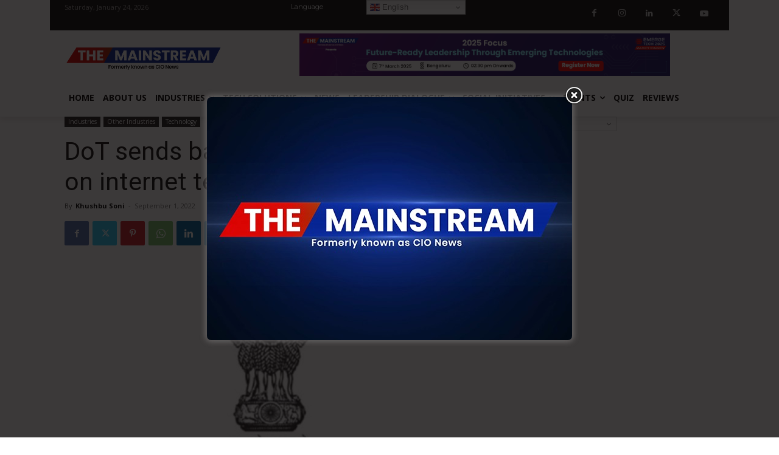

--- FILE ---
content_type: text/html; charset=UTF-8
request_url: https://cionews.co.in/wp-admin/admin-ajax.php?td_theme_name=Newspaper&v=12.6.1
body_size: -453
content:
{"6829":80}

--- FILE ---
content_type: text/css
request_url: https://cionews.co.in/wp-content/plugins/addon-elements-for-elementor-page-builder/assets/css/eae.min.css?ver=1.13.10
body_size: 42283
content:
.elementor-widget-wts-textseparator .elementor-widget-container{overflow:hidden}.wts-eae-textseparator{align-items:center;display:flex;flex-flow:row nowrap;margin:auto}body.rtl .wts-eae-textseparator{flex-direction:row-reverse}.eae-separator-icon-inner i{height:1em;width:1em;text-align:center;position:relative;display:block}.eae-separator-icon-inner i:before{position:absolute;left:50%;-webkit-transform:translateX(-50%);-moz-transform:translateX(-50%);-ms-transform:translateX(-50%);-o-transform:translateX(-50%);transform:translateX(-50%)}.wts-eae-textseparator .eae-sep-holder{flex:1 1 auto;height:1px;min-width:10%;position:relative}.wts-eae-textseparator .eae-sep-holder .eae-sep-lines{border-top-width:1px;display:block;height:1px;position:relative;top:1px;width:100%}.eae-separator-title{margin:0;-moz-box-flex:0;flex:0 1 auto;line-height:1em;margin:0;overflow-wrap:break-word}.sep-align-right .sep-right{display:none}.sep-align-left .sep-left{display:none}.eae-icon-view-stacked i{color:#fff}.eae-icon-view-framed .eae-separator-icon-inner{border:1px solid}.eae-icon-shape-circle .eae-separator-icon-inner{border-radius:50%}.eae-separator-icon-wrapper,.eae-separator-title{margin:0 5px!important}.eae-separator-icon-inner{line-height:1}.wts-price-box-wrapper .eae-pt-heading,.wts-price-box-wrapper .eae-pt-sub-heading{margin:5px 0;text-align:center}.plan-price-shape{display:table;height:6em;margin:auto;width:6em}.eae-pt-price-box-shape-circle .plan-price-shape,.eae-pt-price-box-shape-square .plan-price-shape{border:1px solid}.eae-pt-price-box-shape-circle .plan-price-shape{border-radius:50%}.plan-price-block{padding:10px 0}.plan-price-shape-inner{display:table-cell;vertical-align:middle;padding:10px}.plan-price-shape-inner>span{display:block;font-size:1em;text-align:center}.eae-pt-feature-list{list-style:outside none none;text-align:center;margin:10px 0}.eae-pt-button-wrapper>a{text-align:center;display:inline-block;line-height:1}.eae-pt-button-wrapper{text-align:center}.wts-price-box-wrapper .heading-wrapper,.wts-price-box-wrapper .plan-features-wrapper{padding:10px 5px}.eae-pt-button-wrapper{padding:15px 0}.eae-pt-button-wrapper a{padding:5px 15px;border-radius:3px}.eae-pt-align-icon-right{float:right}.strike-feature{text-decoration:line-through}.eae-flip-box{width:100%;text-align:center}.eae-flip-box-wrapper{display:inline-block;width:100%}.eae-flip-box-inner{width:100%;height:200px;position:relative;-webkit-transform-style:preserve-3d;-moz-transform-style:preserve-3d;-ms-transform-style:preserve-3d;transform-style:preserve-3d}.eae-flip-box-inner .eae-flip-box-back,.eae-flip-box-inner .eae-flip-box-front{width:100%;height:100%;position:absolute;top:0;left:0;text-align:center;padding:10px;-webkit-backface-visibility:hidden;-moz-backface-visibility:hidden;-ms-backface-visibility:hidden;backface-visibility:hidden;-webkit-transition:all .6s ease 0s;-moz-transition:all .6s ease 0s;-ms-transition:all .6s ease 0s;-o-transition:all .6s ease 0s;transition:all .6s ease 0s}.eae-flip-box-front{z-index:2}.eae-flip-box-back{z-index:1}.eae-fb-animate-vertical .eae-flip-box-inner .eae-flip-box-front{-webkit-transform:perspective(1000px) rotateX(0);-ms-transform:perspective(1000px) rotateX(0);transform:perspective(1000px) rotateX(0)}.eae-fb-animate-vertical .eae-flip-box-inner .eae-flip-box-back{-webkit-transform:perspective(1000px) rotateX(180deg);transform:perspective(1000px) rotateX(180deg);-ms-transform:perspective(1000px) rotateX(180deg)}.eae-fb-animate-vertical .eae-flip-box-inner:hover .eae-flip-box-front{-webkit-transform:perspective(1000px) rotateX(180deg);transform:perspective(1000px) rotateX(180deg);-ms-transform:perspective(1000px) rotateX(180deg)}.eae-fb-animate-vertical .eae-flip-box-inner:hover .eae-flip-box-back{-webkit-transform:perspective(1000px) rotateX(0);transform:perspective(1000px) rotateX(0);-ms-transform:perspective(1000px) rotateX(0)}.eae-fb-animate-horizontal .eae-flip-box-inner .eae-flip-box-front{-webkit-transform:perspective(1000px) rotateY(0);transform:perspective(1000px) rotateY(0);-ms-transform:perspective(1000px) rotateY(0)}.eae-fb-animate-horizontal .eae-flip-box-inner .eae-flip-box-back{-webkit-transform:perspective(1000px) rotateY(180deg);transform:perspective(1000px) rotateY(180deg);-ms-transform:perspective(1000px) rotateY(180deg)}.eae-fb-animate-horizontal .eae-flip-box-inner:hover .eae-flip-box-front{-webkit-transform:perspective(1000px) rotateY(180deg);transform:perspective(1000px) rotateY(180deg);-ms-transform:perspective(1000px) rotateY(180deg)}.eae-fb-animate-horizontal .eae-flip-box-inner:hover .eae-flip-box-back{-webkit-transform:perspective(1000px) rotateY(0);transform:perspective(1000px) rotateY(0);-ms-transform:perspective(1000px) rotateY(0)}.eae-fb-animate-fade .eae-flip-box-inner .eae-flip-box-front{opacity:1}.eae-fb-animate-fade .eae-flip-box-inner .eae-flip-box-back{opacity:0}.eae-fb-animate-fade .eae-flip-box-inner:hover .eae-flip-box-front{opacity:0}.eae-fb-animate-fade .eae-flip-box-inner:hover .eae-flip-box-back{opacity:1}.eae-flip-box-wrapper:focus .eae-flip-box-back,.eae-flip-box-wrapper:hover .eae-flip-box-back{z-index:2}.eae-flip-box-wrapper:focus .eae-flip-box-front,.eae-flip-box-wrapper:hover .eae-flip-box-front{z-index:1}.fade .eae-flip-box-wrapper .eae-flip-box-front{opacity:1;transition:1s}.fade .eae-flip-box-wrapper .eae-flip-box-back{opacity:0;transition:1s}.fade .eae-flip-box-wrapper:focus .eae-flip-box-front,.fade .eae-flip-box-wrapper:hover .eae-flip-box-front{opacity:0}.fade .eae-flip-box-wrapper:focus .eae-flip-box-back,.fade .eae-flip-box-wrapper:hover .eae-flip-box-back{opacity:1}.eae-fb-animate-flip .eae-flip-box-wrapper{perspective:800px}.eae-fb-animate-flip .eae-flip-box-inner{transform-style:preserve-3d;transform:rotateX(0) rotateY(0) rotateZ(0);transition:1s}.eae-fb-animate-flip .eae-flip-box-front{transform:translate3d(0,0,1px)}.eae-fb-animate-flip .eae-flip-box-back{transform:rotateY(180deg) translate3d(0,0,0)}.eae-fb-animate-flip .eae-flip-box-wrapper:focus .eae-flip-box-inner,.eae-fb-animate-flip .eae-flip-box-wrapper:hover .eae-flip-box-inner{transform:rotateY(180deg)}.up .eae-flip-box-front{transform:translate3d(0,0,1px)}.up .eae-flip-box-back{transform:rotateX(180deg) translate3d(0,0,0)}.up .eae-flip-box-wrapper:focus .eae-flip-box-inner,.up .eae-flip-box-wrapper:hover .eae-flip-box-inner{transform:rotateX(180deg)}.box .eae-flip-box-front{transform:translate3d(0,0,100px) scale(.85,.85)}.box .eae-flip-box-back{transform:rotateY(180deg) translate3d(0,0,100px) scale(.85,.85)}.box.up .eae-flip-box-back{transform:rotateX(180deg) translate3d(0,0,100px) scale(.85,.85)}.hideback .eae-flip-box-back,.hideback .eae-flip-box-front{backface-visibility:hidden}.eae-fb-animate-nananana .eae-flip-box-wrapper:focus .eae-flip-box-front,.eae-fb-animate-nananana .eae-flip-box-wrapper:hover .eae-flip-box-front{z-index:10;animation:batman 1s 2 alternate linear}.eae-fb-animate-flipcard .eae-flip-box-back,.eae-fb-animate-flipcard .eae-flip-box-front{transition:transform .4s ease;transform-origin:center center -150px;-webkit-transform-origin:center center -150px}.flipcard-rotate-top-down .eae-flip-box-front{transform:rotateX(0) rotateY(0) rotateZ(0)}.flipcard-rotate-top-down .eae-flip-box-back{transform:rotateX(90deg) rotateY(0) rotateZ(0)}.eae-fb-animate-flipcard.flipcard-rotate-top-down .eae-flip-box-wrapper:hover .eae-flip-box-front{transform:rotateX(-90deg) rotateY(0) rotateZ(0)}.eae-fb-animate-flipcard.flipcard-rotate-top-down .eae-flip-box-wrapper:hover .eae-flip-box-back{z-index:99999;transform:rotateX(0) rotateY(0) rotateZ(0)}.flipcard-rotate-down-top .eae-flip-box-front{transform:rotateX(0) rotateY(0) rotateZ(0)}.flipcard-rotate-down-top .eae-flip-box-back{transform:rotateX(-90deg) rotateY(0) rotateZ(0)}.eae-fb-animate-flipcard.flipcard-rotate-down-top .eae-flip-box-wrapper:hover .eae-flip-box-front{transform:rotateX(90deg) rotateY(0) rotateZ(0)}.eae-fb-animate-flipcard.flipcard-rotate-down-top .eae-flip-box-wrapper:hover .eae-flip-box-back{z-index:99999;transform:rotateX(0) rotateY(0) rotateZ(0)}.flipcard-rotate-left-right .eae-flip-box-front{transform:perspective(0) rotateX(0) rotateY(0) rotateZ(0)}.flipcard-rotate-left-right .eae-flip-box-back{transform:perspective(0) rotateX(0) rotateY(-90deg) rotateZ(0)}.eae-fb-animate-flipcard.flipcard-rotate-left-right .eae-flip-box-wrapper:hover .eae-flip-box-front{transform:perspective(0) rotateX(0) rotateY(90deg) rotateZ(0)}.eae-fb-animate-flipcard.flipcard-rotate-left-right .eae-flip-box-wrapper:hover .eae-flip-box-back{z-index:99999;transform:perspective(0) rotateX(0) rotateY(0) rotateZ(0)}.flipcard-rotate-right-left .eae-flip-box-front{transform:perspective(0) rotateX(0) rotateY(0) rotateZ(0)}.flipcard-rotate-right-left .eae-flip-box-back{transform:perspective(0) rotateX(0) rotateY(90deg) rotateZ(0)}.eae-fb-animate-flipcard.flipcard-rotate-right-left .eae-flip-box-wrapper:hover .eae-flip-box-front{transform:perspective(0) rotateX(0) rotateY(-90deg) rotateZ(0)}.eae-fb-animate-flipcard.flipcard-rotate-right-left .eae-flip-box-wrapper:hover .eae-flip-box-back{z-index:99999;transform:perspective(0) rotateX(0) rotateY(0) rotateZ(0)}@keyframes batman{0%{transform:scale(1,1) rotateZ(0)}100%{transform:scale(0,0) rotateZ(720deg);opacity:0}}.eae-flip-box-back i,.eae-flip-box-front i{font-size:32px;height:1em;width:1em;position:relative;display:block}.eae-flip-box-back i:before,.eae-flip-box-front i:before{position:absolute;left:50%;-webkit-transform:translate(-50%);-moz-transform:translate(-50%);-ms-transform:translate(-50%);-o-transform:translate(-50%);transform:translate(-50%)}.eae-fb-icon-view-framed{border:1px solid #92be43}.eae-fb-icon-shape-circle{border-radius:50%}.eae-flip-box-wrapper .icon-wrapper{display:inline-block;padding:10px;line-height:1}.eae-flip-box-wrapper .back-icon-title,.eae-flip-box-wrapper .front-icon-title{margin:10px auto;color:#fff}.eae-flip-box-wrapper .flipbox-content{display:block;position:relative;top:50%;transform:translateY(-50%);-ms-transform:translateY(-50%)}.flipbox-content p{margin-bottom:10px}.eae-fb-button{display:inline-block;padding:5px 10px}.eae-flip-box-front{background:#a0ce4e}.eae-flip-box-back{background:#73b9dc}@media only screen and (max-width:768px){.eae-flip-box-back,.eae-flip-box-front,.flipbox-content{cursor:pointer;overflow:visible!important;transform-style:preserve-3d;-webkit-transform-style:preserve-3d}}.elementor-widget-wts-shape-separator svg{display:block}.wts-eae-pl-wrapper ul{margin:0}.wts-eae-pl-wrapper ul li{list-style:none;overflow:hidden;margin-bottom:10px}.eae-pl-img-align-none .eae-pl-image-wrapper a{text-align:center}.eae-pl-title{margin:0}.eae-pl-title a{display:block}.eae-pl-readmore a{display:inline-block;border-radius:2px;color:#fff;padding:4px 8px}.eae-at-animation-text-wrapper{display:inline-block;position:relative;text-align:left}.eae-at-animation-text-wrapper .eae-at-animation-text{display:inline-block;position:absolute;white-space:nowrap;left:0;top:0}[data-elementor-device-mode=mobile] .eae-at-animation-text{white-space:normal}.eae-at-animation-text-wrapper .eae-at-animation-text.is-visible{position:relative}.no-js .eae-at-animation-text-wrapper .eae-at-animation-text{opacity:0}.no-js .eae-at-animation-text-wrapper .eae-at-animation-text.is-visible{opacity:1}.eae-animtext-wrapper{font-size:40px}.eae-st-rest-text{display:inline-block}.eae-st-split-text{display:inline-block}body.rtl .eae-st-transform-text-title{display:flex;flex-direction:row-reverse}body.rtl .eae-text-align-left .eae-st-transform-text-title{justify-content:flex-start}body.rtl .eae-text-align-right .eae-st-transform-text-title{justify-content:flex-end}body.rtl .eae-text-align-center .eae-st-transform-text-title{justify-content:center}.eae-at-animation.type .eae-at-animation-text-wrapper{vertical-align:bottom;overflow:hidden}.eae-at-animation.type .eae-at-animation-text-wrapper::after{content:"";position:absolute;right:0;top:50%;bottom:auto;-webkit-transform:translateY(-50%);-moz-transform:translateY(-50%);-ms-transform:translateY(-50%);-o-transform:translateY(-50%);transform:translateY(-50%);height:90%;width:1px}.eae-at-animation.type .eae-at-animation-text-wrapper.waiting::after{-webkit-animation:cd-pulse 1s infinite;-moz-animation:cd-pulse 1s infinite;animation:cd-pulse 1s infinite}.eae-at-animation.type .eae-at-animation-text-wrapper.selected::after{visibility:hidden}.eae-at-animation.type .eae-at-animation-text{visibility:hidden}.eae-at-animation.type .eae-at-animation-text.is-visible{visibility:visible}.eae-at-animation.type i{position:absolute;visibility:hidden}.eae-at-animation.type i.in{position:relative;visibility:visible}@-webkit-keyframes cd-pulse{0%{-webkit-transform:translateY(-50%) scale(1);opacity:1}40%{-webkit-transform:translateY(-50%) scale(.9);opacity:0}100%{-webkit-transform:translateY(-50%) scale(0);opacity:0}}@-moz-keyframes cd-pulse{0%{-moz-transform:translateY(-50%) scale(1);opacity:1}40%{-moz-transform:translateY(-50%) scale(.9);opacity:0}100%{-moz-transform:translateY(-50%) scale(0);opacity:0}}@keyframes cd-pulse{0%{-webkit-transform:translateY(-50%) scale(1);-moz-transform:translateY(-50%) scale(1);-ms-transform:translateY(-50%) scale(1);-o-transform:translateY(-50%) scale(1);transform:translateY(-50%) scale(1);opacity:1}40%{-webkit-transform:translateY(-50%) scale(.9);-moz-transform:translateY(-50%) scale(.9);-ms-transform:translateY(-50%) scale(.9);-o-transform:translateY(-50%) scale(.9);transform:translateY(-50%) scale(.9);opacity:0}100%{-webkit-transform:translateY(-50%) scale(0);-moz-transform:translateY(-50%) scale(0);-ms-transform:translateY(-50%) scale(0);-o-transform:translateY(-50%) scale(0);transform:translateY(-50%) scale(0);opacity:0}}.eae-img-comp-container{width:100%;position:relative;text-align:center}.eae-img-comp-container img{vertical-align:middle}.eae-img-comp-img{position:absolute;top:0;left:0;height:100%;width:100%;overflow:hidden;transform:translateZ(0);backface-visibility:hidden}.eae-img-comp-img img{display:block;max-width:100%;width:100%}.eae-img-comp-slider{position:absolute;z-index:9;width:40px;height:40px;background-color:#2196f3;opacity:1;border-radius:50%}.icon-horizontal{cursor:ew-resize}.icon-vertical{cursor:n-resize}.mode-horizontal .eae-img-comp-overlay img{position:absolute;left:0;top:0;display:block;width:auto;height:100%!important;max-width:none!important}.mode-vertical .eae-img-comp-overlay img{position:absolute;left:0;top:0;display:block;width:100%;height:auto!important;max-width:none!important}.eae-img-comp-slider svg,.eae-slider-icon{top:50%;transform:translateY(-50%) translateX(-50%);position:absolute;left:50%;color:#fff}.elementor-widget-wts-ab-image{text-align:center}.elementor-widget-wts-ab-image .elementor-widget-container{display:inline-block;margin:0 auto!important;overflow:hidden}.eae-text-before{position:absolute!important;padding:10px;transition:transform .3s .7s,opacity .3s .7s;color:#d36118;z-index:0;background:rgba(255,255,255,.5);margin:20px}.eae-text-after{position:absolute!important;padding:10px;transition:transform .3s .7s,opacity .3s .7s;color:#d36118;z-index:0;background:rgba(255,255,255,.5);margin:20px}.divTest{display:inline-block;background-color:#00a0d2;padding:20px}.eae-particle-wrapper{position:absolute;left:0;top:0}.eae-particle-wrapper.eae-particle-area{width:100%;height:100%}body:not(.elementor-editor-active) .eae-particle-wrapper{width:100%;height:100%}body:not(.elementor-editor-active) .eae-particle-wrapper .particles-js-canvas-el{height:100%;position:absolute;z-index:0}body:not(.elementor-editor-active) .eae-particle-wrapper .tsparticles-canvas-el{height:100%;position:absolute!important;z-index:0!important}body.elementor-editor-active .eae-particle-areas .tsparticles-canvas-el{z-index:0!important;height:100%;width:100%;position:absolute!important}.eae-section-bs{position:absolute;width:100%;height:100%;top:0;left:0}.eae-section-bs-inner{width:100%;height:100%!important}.eae-popup.mfp-bg{top:0;left:0;width:100%;height:100%;z-index:1042;overflow:hidden;position:fixed;background:#0b0b0b;opacity:.8}.eae-popup-link{padding:12px 24px;color:#fff;display:inline-flex;line-height:1}.eae-popup-link svg{fill:#fff}.eae-popup-link:hover{color:#fff}.eae-popup.mfp-wrap{top:0;left:0;width:100%;height:100%;z-index:1043;position:fixed;outline:0!important;overflow:hidden}.eae-popup .mfp-container{text-align:center;position:absolute;width:100%;height:100%;left:0;top:0;padding:0 8px;box-sizing:border-box}.eae-popup .mfp-container:before{content:"";display:inline-block;height:100%;vertical-align:middle}.eae-popup .mfp-align-top .mfp-container:before{display:none}.eae-popup .mfp-content{position:relative;display:inline-block;vertical-align:middle;margin:0 auto;text-align:left;z-index:1045}.eae-modal-content{padding:20px}.eae-pop-btn-align-left .eae-popup-wrapper{text-align:left}.eae-pop-btn-align-right .eae-popup-wrapper{text-align:right}.eae-pop-btn-align-center .eae-popup-wrapper{text-align:center}.eae-pop-btn-align-justify .eae-popup-wrapper{text-align:center}.eae-pop-btn-align-justify .eae-popup-wrapper a{display:block}.eae-popup .mfp-ajax-holder .mfp-content,.eae-popup .mfp-inline-holder .mfp-content{width:50%;background-color:#fff;cursor:auto;overflow:hidden}.eae-popup .mfp-ajax-cur{cursor:progress}.eae-popup .mfp-zoom-out-cur,.eae-popup .mfp-zoom-out-cur .mfp-image-holder .eae-close{cursor:-moz-zoom-out;cursor:-webkit-zoom-out;cursor:zoom-out}.eae-popup .mfp-zoom{cursor:pointer;cursor:-webkit-zoom-in;cursor:-moz-zoom-in;cursor:zoom-in}.eae-popup.mfp-auto-cursor .mfp-content{cursor:auto}.eae-popup .eae-close,.eae-popup .mfp-arrow,.eae-popup .mfp-counter,.eae-popup .mfp-preloader{-webkit-user-select:none;-moz-user-select:none;user-select:none}.mfp-loading.mfp-figure{display:none}.mfp-hide{display:none!important}.eae-popup .mfp-preloader{color:#ccc;position:absolute;top:50%;width:auto;text-align:center;margin-top:-.8em;left:8px;right:8px;z-index:1044}.eae-popup .mfp-preloader a{color:#ccc}.eae-popup .mfp-preloader a:hover{color:#fff}.mfp-s-ready .mfp-preloader{display:none}.mfp-s-error .mfp-content{display:none}button.eae-close,button.mfp-arrow{overflow:visible;cursor:pointer;background:0 0;border:0;-webkit-appearance:none;display:block;outline:0;padding:0;z-index:1046;box-shadow:none;touch-action:manipulation}button::-moz-focus-inner{padding:0;border:0}.eae-popup .eae-close{width:28px;height:28px;line-height:1em;position:absolute;right:10px;top:10px;text-decoration:none;text-align:center;opacity:1;color:#fff;font-size:28px;z-index:1500}.eae-close:focus,.eae-close:hover{opacity:1;cursor:pointer}.eae-close:active{top:1px}.eae-close:before{top:50%;left:50%;position:absolute;transform:translate(-50%,-50%)}.eae-popup.eae-close-btn-in .eae-close{color:#fff}.mfp-iframe-holder .eae-close,.mfp-image-holder .eae-close{color:#fff;right:-6px;text-align:right;padding-right:6px;width:100%}.mfp-counter{position:absolute;top:0;right:0;color:#ccc;font-size:12px;line-height:18px;white-space:nowrap}.mfp-arrow{position:absolute;opacity:.65;margin:0;top:50%;margin-top:-55px;padding:0;width:90px;height:110px;-webkit-tap-highlight-color:transparent}.mfp-arrow:active{margin-top:-54px}.mfp-arrow:focus,.mfp-arrow:hover{opacity:1}.mfp-arrow:after,.mfp-arrow:before{content:"";display:block;width:0;height:0;position:absolute;left:0;top:0;margin-top:35px;margin-left:35px;border:medium inset transparent}.mfp-arrow:after{border-top-width:13px;border-bottom-width:13px;top:8px}.mfp-arrow:before{border-top-width:21px;border-bottom-width:21px;opacity:.7}.mfp-arrow-left{left:0}.mfp-arrow-left:after{border-right:17px solid #fff;margin-left:31px}.mfp-arrow-left:before{margin-left:25px;border-right:27px solid #3f3f3f}.mfp-arrow-right{right:0}.mfp-arrow-right:after{border-left:17px solid #fff;margin-left:39px}.mfp-arrow-right:before{border-left:27px solid #3f3f3f}.mfp-iframe-holder{padding-top:40px;padding-bottom:40px}.mfp-iframe-holder .mfp-content{line-height:0;width:100%;max-width:900px}.mfp-iframe-holder .eae-close{top:-40px}.mfp-iframe-scaler{width:100%;height:0;overflow:hidden;padding-top:56.25%}.mfp-iframe-scaler iframe{position:absolute;display:block;top:0;left:0;width:100%;height:100%;box-shadow:0 0 8px rgba(0,0,0,.6);background:#000}img.mfp-img{width:auto;max-width:100%;height:auto;display:block;line-height:0;box-sizing:border-box;padding:40px 0 40px;margin:0 auto}.eae-popup .mfp-figure{line-height:0}.eae-popup .mfp-figure:after{content:"";position:absolute;left:0;top:40px;bottom:40px;display:block;right:0;width:auto;height:auto;z-index:-1;box-shadow:0 0 8px rgba(0,0,0,.6);background:#444}.eae-popup .mfp-figure small{color:#bdbdbd;display:block;font-size:12px;line-height:14px}.eae-popup .mfp-figure figure{margin:0}.eae-popup .mfp-bottom-bar{margin-top:-36px;position:absolute;top:100%;left:0;width:100%;cursor:auto}.eae-popup .mfp-title{text-align:left;line-height:1;word-wrap:break-word;color:#fff;background-color:#4054b2;padding:20px 20px 20px 20px}.eae-popup .mfp-image-holder .mfp-content{max-width:100%}.eae-popup .mfp-gallery .mfp-image-holder .mfp-figure{cursor:pointer}@media screen and (max-width:800px) and (orientation:landscape),screen and (max-height:300px){.mfp-img-mobile .mfp-image-holder{padding-left:0;padding-right:0}.mfp-img-mobile img.mfp-img{padding:0}.mfp-img-mobile .mfp-figure:after{top:0;bottom:0}.mfp-img-mobile .mfp-figure small{display:inline;margin-left:5px}.mfp-img-mobile .mfp-bottom-bar{background:rgba(0,0,0,.6);bottom:0;margin:0;top:auto;padding:3px 5px;position:fixed;box-sizing:border-box}.mfp-img-mobile .mfp-bottom-bar:empty{padding:0}.mfp-img-mobile .mfp-counter{right:5px;top:3px}.mfp-img-mobile .eae-close{top:0;right:0;width:35px;height:35px;line-height:35px;background:rgba(0,0,0,.6);position:fixed;text-align:center;padding:0}}.elementor-element.eae-animated-gradient-yes,.elementor-element.eae-animated-gradient-yes .animated-gradient{background-size:400% 400%!important;-webkit-animation:AnimateGradient 15s ease-in-out infinite;-moz-animation:AnimateGradient 15s ease-in-out infinite;animation:AnimateGradient 15s ease-in-out infinite}.animated-gradient{position:absolute;top:0;left:0;height:100%;width:100%}@-webkit-keyframes AnimateGradient{0%{background-position:0 50%}50%{background-position:100% 50%}100%{background-position:0 50%}}@-moz-keyframes AnimateGradient{0%{background-position:0 50%}50%{background-position:100% 50%}100%{background-position:0 50%}}@keyframes AnimateGradient{0%{background-position:0 50%}50%{background-position:100% 50%}100%{background-position:0 50%}}.eae-swiper-outer-wrapper{overflow:hidden}.eae-swiper-outer-wrapper .swiper-slide{height:auto;overflow:inherit}.eae-swiper-outer-wrapper .swiper-slide-wrapper,.eae-swiper-outer-wrapper .testimonial-wrapper{height:100%}.eae-grid{display:flex;flex-wrap:wrap;flex-direction:row}.eae-masonry- .eae-grid-item{position:relative;height:100%}.eae-masonry- .eae-grid-item .testimonial-wrapper{height:100%}.eae-grid-container{transition:.1s all ease}.eae-grid-container{display:inline-block}.wrapper .content{margin:10px 0}.skin-2.testimonial-wrapper{display:flex;flex-direction:column;background-color:#9c989821;min-height:300px;padding:10px 20px;box-shadow:0 0 5px rgba(0,0,0,.15);color:#696969}.skin-2 .content-wrapper{padding:10px;position:relative;background-color:#fff;border-radius:10px;color:#77778e}.skin-2 i.after-content,.skin-2 i.before-content{position:absolute}.skin-2 i.before-content{top:10px;left:20px}.skin-2 i.after-content{bottom:10px;right:20px}.skin-2 blockquote{position:relative;font-size:14px;padding:10px;font-weight:500;text-align:left;margin:0;line-height:1.6em;font-style:italic}.skin-2 blockquote::after,.skin-2 blockquote::before{font-family:FontAwesome;content:"\201C";position:absolute;font-size:50px;opacity:.3;font-style:normal}.skin-2 blockquote::before{top:10px;left:20px}.skin-2 blockquote::after{content:"\201D";right:20px}.skin-2 .image-wrapper{position:relative;max-width:100%;text-align:center}.skin-2 img{width:100px;border-radius:25%}.skin-2 .detail-wrapper{text-align:center}.skin-2 .company,.skin-2 .designation,.skin-2 .rating-wrapper,.skin-2 .title{padding:5px 0}.skin-2 .rating-wrapper{color:navy}.skin-2 .title{font-weight:800;color:#000}.skin-2 blockquote p{margin:10px 0!important}.skin-1.testimonial-wrapper{display:flex;flex-direction:column;background-color:#fff;box-shadow:0 0 5px rgba(0,0,0,.15);color:#000}.skin-1 .content-wrapper{order:0}.skin-1 .image-wrapper{order:1;text-align:center;margin:15px 0}.skin-1 .detail-wrapper{order:2}.skin-1 .content-wrapper{padding:10px;position:relative}.skin-1 i.after-content,.skin-1 i.before-content{position:absolute}.skin-1 i.before-content{top:10px;left:20px}.skin-1 i.after-content{bottom:10px;right:20px}.skin-1 blockquote{position:relative;background-color:#fff;font-size:14px;padding:10px;font-weight:500;text-align:left;margin:0;line-height:1.6em;font-style:italic}.skin-1 blockquote::after,.skin-1 blockquote::before{font-family:FontAwesome;content:"\201C";position:absolute;font-size:50px;opacity:.3;font-style:normal}.skin-1 blockquote::before{top:10px;left:20px}.skin-1 blockquote::after{content:"\201D";right:20px}.skin-1 .image-wrapper{position:relative;max-width:100%}.skin-1 img{width:100px;height:auto;border-radius:50%}.skin-1 .detail-wrapper{display:flex;flex-direction:row-reverse;justify-content:space-between;padding:10px;background-color:rgba(157,163,156,.18)}.skin-1 .designation,.skin-1 .rating-wrapper,.skin-1 .title{margin:0 5px}.skin-1 .title-wrapper{display:flex;flex-direction:row}.skin-1 .rating-wrapper{color:#fecc1f}.skin-4.testimonial-wrapper{flex-direction:column;display:flex;background-color:#bfbfb6bd;min-height:300px;padding:10px 0;box-shadow:0 0 5px rgba(0,0,0,.15);color:#77778e}.skin-4 .content-wrapper{padding:10px;position:relative}.skin-4 .content-wrapper{order:2;color:#3c3c3c}.skin-4 i.after-content,.skin-4 i.before-content{position:absolute}.skin-4 i.before-content{top:10px;left:20px}.skin-4 i.after-content{bottom:10px;right:20px}.skin-4 blockquote{position:relative;font-size:14px;padding:10px;font-weight:500;text-align:left;margin:0;line-height:1.6em;font-style:italic}.skin-4 blockquote::after,.skin-4 blockquote::before{font-family:FontAwesome;content:"\201C";position:absolute;font-size:50px;opacity:.3;font-style:normal}.skin-4 blockquote::before{top:10px;left:20px}.skin-4 blockquote::after{content:"\201D";right:20px}.skin-4 .image-wrapper{position:relative;max-width:100%;text-align:center}.skin-4 img{width:100px;border-radius:50%}.skin-4 .detail-wrapper{text-align:center}.skin-2 .designation,.skin-2 .title,.skin-4 .rating-wrapper{padding:5px 0}.skin-4 .rating-wrapper{color:#690a69}.skin-4 .title{font-weight:800;color:#000}.skin-3.testimonial-wrapper{display:flex;flex-direction:row;background-color:#9c989821;box-shadow:0 0 5px rgba(0,0,0,.15);color:#000;overflow:hidden}.skin-3 .content-section{display:flex;flex-direction:column;align-self:center}.skin-3 .content-wrapper{padding:10px;position:relative}.skin-2 i.after-content,.skin-3 i.before-content{position:absolute}.skin-3 i.before-content{top:10px;left:20px}.skin-3 i.after-content{bottom:10px;right:20px}.skin-3 blockquote{position:relative;font-size:18px;padding:10px;font-weight:500;text-align:left;margin:0;line-height:1.6em;font-style:italic}.skin-3 blockquote::after,.skin-3 blockquote::before{font-family:FontAwesome;content:"\201C";position:absolute;font-size:50px;opacity:.3;font-style:normal}.skin-3 blockquote::before{top:10px;left:20px}.skin-3 blockquote::after{content:"\201D";right:20px}.skin-3 .image-wrapper{position:relative;max-width:30%;max-height:250px;text-align:center;align-self:center}.skin-3 img{width:100%}.testimonial-wrapper .skin-3 .eae-person-avatar{border-radius:50%}.skin-3 .detail-wrapper{text-align:left;padding-left:20px}.skin-3 .designation,.skin-3 .rating-wrapper,.skin-3 .title{padding:3px 0}.skin-3 .rating-wrapper{color:#800040}.skin-3 .title{font-weight:800}.eae-swiper-outer-wrapper .swiper-button-prev{-webkit-mask:url(arrow-left.svg) no-repeat 100% 100%;mask:url(arrow-left.svg) no-repeat 100% 100%;-webkit-mask-size:cover;mask-size:cover;background-image:none;background-color:#007aff;transform:translateY(-50%);margin-top:0}.eae-swiper-outer-wrapper .swiper-container-rtl .swiper-button-prev{-webkit-mask:url(arrow-right.svg) no-repeat 100% 100%;mask:url(arrow-right.svg) no-repeat 100% 100%}.eae-swiper-outer-wrapper .swiper-button-next{-webkit-mask:url(arrow-right.svg) no-repeat 100% 100%;mask:url(arrow-right.svg) no-repeat 100% 100%;-webkit-mask-size:cover;mask-size:cover;background-image:none;background-color:#007aff;transform:translateY(-50%);margin-top:0}.eae-swiper-outer-wrapper .swiper-container-rtl .swiper-button-next{-webkit-mask:url(arrow-left.svg) no-repeat 100% 100%;mask:url(arrow-left.svg) no-repeat 100% 100%}.eae-swiper-outer-wrapper .swiper-button-next,.eae-swiper-outer-wrapper .swiper-button-prev{-webkit-mask:none;mask:none;-webkit-mask-size:unset;mask-size:unset;background-image:none;background-color:unset;width:auto;height:auto;transform:translateY(-50%);margin-top:0}.swiper-container .swiper-button-next i,.swiper-container .swiper-button-prev i{width:1em;height:1em;text-align:center;position:relative}.elementor-widget-wts-testimonial-slider .eae-swiper-outer-wrapper .eae-swiper-button-wrapper{position:absolute;height:auto;line-height:0}.eae-hpos-right.eae-vpos-top .eae-swiper-button-wrapper{bottom:auto;top:0;width:auto;right:0}.eae-vpos-top.eae-hpos-left .eae-swiper-button-wrapper{bottom:auto;top:0;width:auto;left:0}.eeae-hpos-right.eae-vpos-bottom .eae-swiper-button-wrapper{bottom:0;top:auto;width:auto;right:0}.eae-vpos-bottom.eae-hpos-left .eae-swiper-button-wrapper{bottom:0;top:auto;width:auto;left:0}.eae-hpos-right.eae-vpos-middle .eae-swiper-button-wrapper{bottom:auto;top:50%;width:auto;right:0}.eae-hpos-left.eae-vpos-middle .eae-swiper-button-wrapper{bottom:auto;top:50%;width:auto;left:0}.eae-hpos-left .swiper-button-next,.eae-hpos-left .swiper-button-prev,.eae-hpos-right .swiper-button-next,.eae-hpos-right .swiper-button-prev{position:relative;display:inline-block;right:auto;left:auto;margin:0}.eae-hpos-right.eae-vpos-bottom .swiper-button-next,.eae-hpos-right.eae-vpos-bottom .swiper-button-prev{top:auto;bottom:0;transform:unset}.eae-hpos-right.eae-vpos-top .swiper-button-next,.eae-hpos-right.eae-vpos-top .swiper-button-prev{top:0;bottom:auto;transform:unset}.eae-hpos-left.eae-vpos-top .swiper-button-next,.eae-hpos-left.eae-vpos-top .swiper-button-prev{top:0;bottom:auto;transform:unset}.eae-hpos-left.eae-vpos-bottom .swiper-button-next,.eae-hpos-left.eae-vpos-bottom .swiper-button-prev{top:auto;bottom:0;transform:unset}.eae-hpos-center.eae-vpos-bottom .swiper-button-next,.eae-hpos-center.eae-vpos-bottom .swiper-button-prev{top:auto;bottom:0;transform:unset}.eae-hpos-center.eae-vpos-top .swiper-button-next,.eae-hpos-center.eae-vpos-top .swiper-button-prev{top:0;bottom:auto;transform:unset;margin:0}@media all and (max-width:900px){.mfp-arrow{-webkit-transform:scale(.75);transform:scale(.75)}.mfp-arrow-left{-webkit-transform-origin:0;transform-origin:0}.mfp-arrow-right{-webkit-transform-origin:100%;transform-origin:100%}.mfp-container{padding-left:6px;padding-right:6px}}.eae-info-circle{position:relative;width:90%;margin:0 auto;border-radius:50%;display:block}.eae-info-circle:before{content:"";display:block;position:absolute;top:4%;left:4%;width:92%;height:92%;border-radius:50%;z-index:1;-webkit-box-sizing:border-box;-moz-box-sizing:border-box;box-sizing:border-box;pointer-events:none}.eae-info-circle:after{content:"";display:block;padding-top:100%}.eae-info-circle .eae-ic-icon-wrap{position:absolute;display:inline-block;top:50%;left:50%;z-index:2;line-height:1em;vertical-align:middle;overflow:hidden;max-width:100%}.eae-info-circle .eae-info-circle-item{top:0;left:0;width:100%;height:100%;display:block}.eae-info-circle .eae-info-circle-item.eae-active .eae-info-circle-item__content-wrap{visibility:visible;opacity:1;display:flex}.eae-info-circle .eae-info-circle-item__content-wrap{visibility:visible;display:none;height:91%;width:91%;opacity:0;top:50%;transform:translateY(-50%) translateX(-50%);position:absolute;left:50%;border-radius:50%;overflow:hidden;-webkit-box-sizing:border-box;-moz-box-sizing:border-box;box-sizing:border-box}.eae-info-circle .eae-info-circle-item__content-wrap:before{content:"";display:inline-block;height:100%;vertical-align:middle}.eae-info-circle .eae-info-circle-item__content{display:inline-block;top:50%;transform:translateY(-50%) translateX(-50%);position:absolute;left:50%;vertical-align:middle;z-index:1;max-height:100%;overflow:auto;-webkit-box-sizing:border-box;-moz-box-sizing:border-box;box-sizing:border-box;text-align:center;width:75%}@media screen and (max-width:767px){.eae-info-circle.eae-info-circle .eae-info-circle-item__content-wrap:before{display:none}.eae-info-circle:after,.eae-info-circle:before{display:none}.eae-info-circle{width:100%!important}.eae-info-circle-wrapper:after,.eae-info-circle-wrapper:before{display:none}.eae-info-circle .eae-ic-icon-wrap{display:block;text-align:center;position:relative!important;left:unset!important;margin-left:0!important;margin-top:0!important;margin-bottom:10px}.eae-info-circle-item{position:relative!important;border-radius:0!important;padding:0;margin:10px 0}.eae-info-circle .eae-info-circle-item__content-wrap{visibility:visible;opacity:1!important;display:flex!important;border-radius:0!important;border:none!important;margin:0!important;padding-right:0!important;padding-left:0!important;padding-bottom:0!important;width:100%;height:auto;line-height:1.5em;position:relative;top:unset;left:unset;transform:unset}.eae-info-circle .eae-info-circle-item__content{position:relative;top:unset;left:unset;transform:unset;width:100%;padding:10px}}.eae-icon-wrap i{height:1.25em;width:1.25em;line-height:1.25em;display:block}.eae-icon-wrap i img{top:50%;left:50%;transform:translateX(-50%) translateY(-50%);position:absolute}.eae-icon{display:inline-block;text-align:center;vertical-align:middle;max-width:100%;overflow:hidden;padding:10px}.eae-icon-shape-circle:not(.elementor-element){border-radius:50%}.eae-icon-view-framed:not(.elementor-element){border-width:1px;border-style:solid}.eae-icon-wrapper{display:flex}.eae-icon-wrapper .eae-icon{position:absolute;left:50%;top:50%;transform:translate(-50%,-50%);line-height:1}.eae-timeline{position:relative;display:inline-block;width:100%}.eae-timline-progress-bar{width:4px;background-color:#f45b69;top:0;bottom:50px;position:absolute;transform:translateX(-50%);overflow:hidden}.eae-timeline-item{position:relative;display:flex;flex-direction:row;padding-bottom:50px}.eae-timeline-item:last-child{padding-bottom:0!important}.eae-tl-top .eae-timeline-item{align-items:flex-start}.eae-tl-top .eae-tl-item-content::before{top:10px}.eae-timeline-item.image-position-row .eae-tl-item-image,.eae-timeline-item.image-position-row-reverse .eae-tl-item-image{margin-top:0;margin-bottom:0}.eae-tl-item-meta-wrapper-inner{display:none}.eae-tl-bottom .eae-timeline-item{align-items:flex-end}.eae-tl-bottom .eae-tl-item-content::before{bottom:10px}.eae-tl-center .eae-timeline-item{align-items:center}.eae-tl-center .eae-tl-item-content::before{bottom:calc(50% - 5px)}.eae-layout-center .eae-timline-progress-bar{left:50%}.eae-layout-center .eae-timeline-item:nth-child(odd){flex-direction:row-reverse}.eae-layout-center .eae-timeline-item:nth-child(odd) .eae-tl-item-meta-wrapper{margin-right:0;margin-left:0;justify-content:flex-start}body.rtl[data-elementor-device-mode=tablet] .eae-layout-center .eae-timeline-item:nth-child(2n) .eae-tl-content-wrapper,body:not(.rtl)[data-elementor-device-mode=tablet] .eae-layout-center .eae-timeline-item:nth-child(odd) .eae-tl-content-wrapper{padding-right:20px;padding-left:0}body.rtl[data-elementor-device-mode=tablet] .eae-layout-center .eae-timeline-item:nth-child(odd) .eae-tl-content-wrapper,body:not(.rtl)[data-elementor-device-mode=tablet] .eae-layout-center .eae-timeline-item:nth-child(2n) .eae-tl-content-wrapper{padding-right:0;padding-left:20px}body:not(.rtl) .eae-layout-left .eae-tl-content-wrapper{padding-right:10px;padding-left:20px}body.rtl .eae-layout-left .eae-tl-content-wrapper{padding-right:20px;padding-left:10px}.eae-layout-left .eae-timline-progress-bar{display:none}.eae-layout-left .eae-tl-item-meta-wrapper{display:none}.eae-layout-left .eae-tl-item-meta-wrapper-inner{display:block}.eae-layout-right .eae-timline-progress-bar{display:none}body:not(.rtl) .eae-layout-right .eae-tl-content-wrapper{padding-right:20px;padding-left:10px}body.rtl .eae-layout-right .eae-tl-content-wrapper{padding-right:10px;padding-left:20px}.eae-layout-right .eae-tl-icon-wrapper{order:3}.eae-layout-right .eae-tl-item-meta-wrapper{display:none}.eae-layout-right .eae-tl-item-meta-wrapper-inner{display:block}.eae-tl-item-meta-wrapper{flex-grow:1;order:0;flex-basis:50%;flex-direction:initial;justify-content:flex-end;display:flex;align-items:center;margin-right:0}.eae-tl-item-meta{padding:0 20px}.eae-tl-icon-wrapper{height:auto;width:auto;flex-grow:0;flex-shrink:0;order:1;margin-left:0;margin-right:0;min-width:10px;min-height:10px;border-radius:999px;position:relative;display:-ms-flexbox;display:flex;-ms-flex-align:center;align-items:center;-ms-flex-pack:center;justify-content:center}.eae-tl-content-wrapper{flex-grow:1;order:2;flex-basis:50%;position:relative;padding-right:0;padding-left:20px}.eae-tl-item-content{background:#f4f4f4;padding:25px;overflow:hidden;text-align:center;display:flex;flex-direction:row}.eae-tl-content{display:inline-block;position:relative;padding:10px;width:100%;color:#000}.eae-timeline-item.custom-image-style-yes.image-position-row .eae-content-inner,.eae-timeline-item.custom-image-style-yes.image-position-row-reverse .eae-content-inner,.image-position-row .eae-timeline .eae-timeline-item:not(.custom-image-style-yes) .eae-content-inner,.image-position-row-reverse .eae-timeline .eae-timeline-item:not(.custom-image-style-yes) .eae-content-inner{position:relative;left:50%;top:50%;transform:translate(-50%,-50%);line-height:1;width:100%}.custom-image-style-.image-position-row .eae-content-inner,.custom-image-style-.image-position-row-reverse .eae-content-inner,.custom-image-style-no.image-position-row .eae-content-inner,.custom-image-style-no.image-position-row-reverse .eae-content-inner{left:unset;top:unset;transform:unset}.eae-tl-item-image{display:inline-block}.image-position-row .eae-tl-item-image img,.image-position-row-reverse .eae-tl-item-image img{object-fit:cover;height:100%!important}.image-position-row .eae-tl-item-image,.image-position-row-reverse .eae-tl-item-image{margin:0}.image-position-column .eae-tl-item-image{margin:auto}.custom-image-style-.image-position-column .eae-tl-item-image,.custom-image-style-no.image-position-column .eae-tl-item-image{margin:0 auto}.eae-pb-inner-line{width:100%;background-color:#3d5ac3}.eae-tl-item-content::before{content:"";position:absolute;width:0;height:0;border-style:solid;border-width:8px 16px 8px 0;border-color:transparent #f4f4f4 transparent transparent}.eae-icon-wrapper{display:flex}.elementor-widget-bpel-timeline .eae-icon-wrapper{position:absolute;left:50%;top:50%;transform:translate(-50%,-50%);line-height:1}.eae-tl-read-more{display:inline-block;padding:5px;border:2px solid #000}.image-position-row .eae-timeline.eae-timeline-alternate-yes .eae-timeline-item:nth-child(odd):not(.custom-image-style-yes) .eae-tl-item-content{flex-direction:row-reverse!important}.image-position-row-reverse .eae-timeline.eae-timeline-alternate-yes .eae-timeline-item:nth-child(odd):not(.custom-image-style-yes) .eae-tl-item-content{flex-direction:row!important}@media screen and (min-width:1024px){.eae-layout-center .eae-timeline-item:nth-child(odd) .eae-tl-content-wrapper,body.rtl .eae-layout-center .eae-timeline-item:nth-child(2n) .eae-tl-content-wrapper{padding-right:20px;padding-left:0}.eae-layout-center .eae-timeline-item:nth-child(2n) .eae-tl-content-wrapper,body.rtl .eae-layout-center .eae-timeline-item:nth-child(odd) .eae-tl-content-wrapper{padding-right:0;padding-left:20px}.eae-layout-center .eae-timeline-item:nth-child(odd) .eae-tl-item-content::before,.eae-layout-right .eae-tl-item-content::before,body.rtl .eae-layout-center .eae-timeline-item:nth-child(2n) .eae-tl-item-content::before,body.rtl .eae-layout-left .eae-tl-item-content::before{right:4px;left:unset;border-width:8px 0 8px 16px;border-color:transparent transparent transparent #f4f4f4}.eae-layout-center .eae-timeline-item:nth-child(2n) .eae-tl-item-content::before,.eae-layout-left .eae-tl-item-content::before,body.rtl .eae-layout-center .eae-timeline-item:nth-child(odd) .eae-tl-item-content::before,body.rtl .eae-layout-right .eae-tl-item-content::before{left:4px;right:unset;border-width:8px 16px 8px 0;border-color:transparent #f4f4f4 transparent transparent}}@media screen and (max-width:1023px) and (min-width:768px){.image-position-row .eae-timeline.eae-timeline-alternate-yes .eae-timeline-item:nth-child(odd):not(.custom-image-style-yes) .eae-tl-item-content{flex-direction:row-reverse!important}.image-position-row-reverse .eae-timeline.eae-timeline-alternate-yes .eae-timeline-item:nth-child(odd):not(.custom-image-style-yes) .eae-tl-item-content{flex-direction:row!important}.eae-tl-res-style-mobile-tablet .eae-tl-item-meta-wrapper{display:none}.eae-tl-res-style-mobile-tablet .eae-tl-item-meta-wrapper-inner{display:block}.eae-tl-res-style-mobile-tablet.eae-tl-res-layout-left .eae-timeline-item{flex-direction:row!important}.eae-tl-res-style-mobile-tablet.eae-tl-res-layout-right .eae-timeline-item{flex-direction:row-reverse!important}.eae-layout-center.eae-tl-res-style-mobile-tablet.eae-tl-res-layout-left .eae-timeline-item .eae-tl-item-content::before,.eae-timeline.eae-layout-center.eae-tl-res-style-mobile .eae-timeline-item:nth-child(2n) .eae-tl-item-content::before,body.rtl .eae-layout-center.eae-tl-res-style-mobile-tablet.eae-tl-res-layout-right .eae-timeline-item .eae-tl-item-content::before,body.rtl .eae-layout-right .eae-timeline-item .eae-tl-item-content::before,body.rtl .eae-layout-right .eae-tl-item-content::before,body.rtl .eae-timeline.eae-layout-center.eae-tl-res-style-mobile .eae-timeline-item:nth-child(odd) .eae-tl-item-content::before,body:not(.rtl) .eae-layout-left .eae-timeline-item .eae-tl-item-content::before,body:not(.rtl) .eae-layout-left .eae-tl-item-content::before{left:4px!important;border-width:8px 16px 8px 0!important;border-color:transparent #f4f4f4 transparent transparent!important}body.rtl .eae-timeline.eae-layout-center.eae-tl-res-style-mobile .eae-timeline-item:nth-child(odd) .eae-tl-item-content::before{left:4px!important;right:unset!important;border-width:8px 16px 8px 0!important;border-color:transparent #f4f4f4 transparent transparent!important}.eae-timeline.eae-layout-center.eae-tl-res-style-mobile .eae-timeline-item:nth-child(odd) .eae-tl-item-content::before,body.rtl .eae-layout-center.eae-tl-res-style-mobile-tablet.eae-tl-res-layout-left .eae-timeline-item .eae-tl-item-content::before,body.rtl .eae-layout-left .eae-timeline-item .eae-tl-item-content::before,body.rtl .eae-layout-left .eae-tl-item-content::before,body.rtl .eae-timeline.eae-layout-center.eae-tl-res-style-mobile .eae-timeline-item:nth-child(2n) .eae-tl-item-content::before,body:not(.rtl) .eae-layout-center.eae-tl-res-style-mobile-tablet.eae-tl-res-layout-right .eae-timeline-item .eae-tl-item-content::before,body:not(.rtl) .eae-layout-right .eae-timeline-item .eae-tl-item-content::before,body:not(.rtl) .eae-layout-right .eae-tl-item-content::before,body:not(.rtl) .eae-tl-res-style-mobile-tablet.eae-tl-res-layout-right .eae-timeline-item .eae-tl-item-content::before{right:4px!important;border-width:8px 0 8px 16px!important;border-color:transparent transparent transparent #f4f4f4!important}.eae-tl-res-style-mobile-tablet.eae-layout-center.eae-tl-res-layout-left .eae-timeline-item .eae-tl-content-wrapper,body.rtl .eae-tl-res-style-mobile-tablet.eae-layout-center.eae-tl-res-layout-right .eae-timeline-item .eae-tl-content-wrapper{padding-right:0!important;padding-left:20px!important}.eae-tl-res-style-mobile-tablet.eae-layout-center.eae-tl-res-layout-right .eae-timeline-item .eae-tl-content-wrapper,body.rtl .eae-tl-res-style-mobile-tablet.eae-layout-center.eae-tl-res-layout-left .eae-timeline-item .eae-tl-content-wrapper{padding-right:20px!important;padding-left:0!important}.eae-tl-res-style-mobile-tablet.eae-layout-center.eae-tl-res-layout-left .eae-timline-progress-bar{left:13px}.eae-tl-res-style-mobile-tablet.eae-layout-center.eae-tl-res-layout-right .eae-timline-progress-bar{left:calc(100% - 13px)}}@media screen and (max-width:767px){.eae-tl-item-meta-wrapper{display:none}.eae-tl-item-meta-wrapper-inner{display:block}.elementor-widget-bpel-timeline:not(.image-position-column) .eae-timeline .eae-tl-item-content{flex-direction:column-reverse!important}.eae-tl-item-image,.elementor-widget-bpel-timeline:not(.image-position-column) .eae-tl-content{width:100%!important}.eae-tl-res-style-mobile-tablet.eae-tl-res-layout-left .eae-timeline-item,.eae-tl-res-style-mobile.eae-tl-res-layout-left .eae-timeline-item{flex-direction:row!important}.eae-tl-res-style-mobile-tablet.eae-tl-res-layout-right .eae-timeline-item,.eae-tl-res-style-mobile.eae-tl-res-layout-right .eae-timeline-item{flex-direction:row-reverse!important}.eae-timeline.eae-layout-center.eae-tl-center.eae-tl-res-style-mobile-tablet.eae-tl-res-layout-left .eae-timeline-item:nth-child(odd) .eae-tl-item-content::before,.eae-timeline.eae-layout-center.eae-tl-center.eae-tl-res-style-mobile.eae-tl-res-layout-left .eae-timeline-item:nth-child(odd) .eae-tl-item-content::before,body.rtl .eae-timeline.eae-layout-right .eae-timeline-item .eae-tl-item-content::before,body.rtl .eae-timeline.eae-tl-res-style-mobile.eae-tl-res-layout-right .eae-timeline-item .eae-tl-item-content::before,body:not(.rtl) .eae-layout-left .eae-timeline-item .eae-tl-item-content::before,body:not(.rtl) .eae-tl-res-style-mobile-tablet.eae-tl-res-layout-left .eae-timeline-item .eae-tl-item-content::before,body:not(.rtl) .eae-tl-res-style-mobile.eae-tl-res-layout-left .eae-timeline-item .eae-tl-item-content::before{left:4px!important;border-width:8px 16px 8px 0!important;border-color:transparent #f4f4f4 transparent transparent!important}body.rtl .eae-layout-left .eae-timeline-item .eae-tl-item-content::before,body.rtl .eae-tl-res-style-mobile.eae-tl-res-layout-left .eae-timeline-item .eae-tl-item-content::before,body:not(.rtl) .eae-layout-right .eae-timeline-item .eae-tl-item-content::before,body:not(.rtl) .eae-tl-res-style-mobile-tablet.eae-tl-res-layout-right .eae-timeline-item .eae-tl-item-content::before,body:not(.rtl) .eae-tl-res-style-mobile.eae-tl-res-layout-right .eae-timeline-item .eae-tl-item-content::before{right:4px!important;border-width:8px 0 8px 16px!important;border-color:transparent transparent transparent #f4f4f4!important}.eae-timeline.eae-tl-res-style-mobile-tablet.eae-layout-center.eae-tl-res-layout-right .eae-timeline-item .eae-tl-content-wrapper,body:not(.rtl) .eae-tl-res-style-mobile-tablet.eae-layout-center.eae-tl-res-layout-left .eae-timeline-item .eae-tl-content-wrapper body.rtl .eae-timeline.eae-tl-res-style-mobile.eae-layout-center.eae-tl-res-layout-right .eae-timeline-item .eae-tl-content-wrapper,body:not(.rtl) .eae-tl-res-style-mobile.eae-layout-center.eae-tl-res-layout-left .eae-timeline-item .eae-tl-content-wrapper{padding-right:0!important;padding-left:20px!important}body.rtl .eae-tl-res-style-mobile-tablet.eae-layout-center.eae-tl-res-layout-left .eae-timeline-item .eae-tl-content-wrapper,body.rtl .eae-tl-res-style-mobile.eae-layout-center.eae-tl-res-layout-left .eae-timeline-item .eae-tl-content-wrapper,body:not(.rtl) .eae-tl-res-style-mobile-tablet.eae-layout-center.eae-tl-res-layout-right .eae-timeline-item .eae-tl-content-wrapper,body:not(.rtl) .eae-tl-res-style-mobile.eae-layout-center.eae-tl-res-layout-right .eae-timeline-item .eae-tl-content-wrapper{padding-right:20px!important;padding-left:0!important}.eae-tl-res-style-mobile-tablet.eae-layout-center.eae-tl-res-layout-left .eae-timline-progress-bar,.eae-tl-res-style-mobile.eae-layout-center.eae-tl-res-layout-left .eae-timline-progress-bar{left:13px}.eae-tl-res-style-mobile-tablet.eae-layout-center.eae-tl-res-layout-right .eae-timline-progress-bar,.eae-tl-res-style-mobile.eae-layout-center.eae-tl-res-layout-right .eae-timline-progress-bar{left:calc(100% - 13px)}body.rtl .eae-layout-center.eae-timeline.eae-tl-res-style-mobile-tablet.eae-tl-res-layout-right .eae-timeline-item .eae-tl-content-wrapper .eae-tl-item-content::before{left:4px;right:unset}body.rtl .eae-layout-center.eae-timeline.eae-tl-res-style-mobile-tablet.eae-tl-res-layout-left .eae-timeline-item .eae-tl-content-wrapper .eae-tl-item-content::before{left:unset;right:4px;border-width:8px 0 8px 16px!important;border-color:transparent transparent transparent #f4f4f4!important}}[data-element_type="eae-evergreen-timer.skin1"] .eae-evergreen-wrapper{display:block;text-align:center}[data-element_type="eae-evergreen-timer.skin1"] #eaeclockdiv{font-family:sans-serif;color:#fff;display:inline-block;font-weight:100;text-align:center;font-size:30px}[data-element_type="eae-evergreen-timer.skin1"] .eae-time-wrapper{padding:10px;border-radius:3px;background:#00bf96;display:inline-block;overflow:hidden}[data-element_type="eae-evergreen-timer.skin1"] #eaeclockdiv div>span{padding:15px;width:100%;background:#00816a;display:inline-block}[data-element_type="eae-evergreen-timer.skin1"] .smalltext{padding:7px;font-size:16px}[data-element_type="eae-evergreen-timer.skin1"] .eae-egt-hide{display:none}.eae-egt-message{display:none}@media screen and (max-width:767px){[data-element_type="eae-evergreen-timer.skin1"] #eaeclockdiv div>span{padding:5px}[data-element_type="eae-evergreen-timer.skin1"] .eae-time-wrapper{padding:5px}}[data-element_type="eae-evergreen-timer.skin2"] .eae-flip-clock-wrapper *{-webkit-box-sizing:border-box;-moz-box-sizing:border-box;-ms-box-sizing:border-box;-o-box-sizing:border-box;box-sizing:border-box;-webkit-backface-visibility:hidden;-moz-backface-visibility:hidden;-ms-backface-visibility:hidden;-o-backface-visibility:hidden;backface-visibility:hidden}[data-element_type="eae-evergreen-timer.skin2"] .eae-evergreen-wrapper{display:inline-block;width:100%;text-align:center;margin:auto}[data-element_type="eae-evergreen-timer.skin2"] .timer-container{display:inline-block}[data-element_type="eae-evergreen-timer.skin2"] .eae-flip-clock-wrapper a{cursor:pointer;text-decoration:none;color:#ccc}[data-element_type="eae-evergreen-timer.skin2"] .eae-flip-clock-wrapper a:hover{color:#fff}[data-element_type="eae-evergreen-timer.skin2"] .eae-flip-clock-wrapper ul{list-style:none}[data-element_type="eae-evergreen-timer.skin2"] .eae-flip-clock-wrapper.clearfix:after,[data-element_type="eae-evergreen-timer.skin2"] .eae-flip-clock-wrapper.clearfix:before{content:" ";display:table}[data-element_type="eae-evergreen-timer.skin2"] .eae-flip-clock-wrapper.clearfix:after{clear:both}[data-element_type="eae-evergreen-timer.skin2"] .eae-flip-clock-wrapper{font:normal 11px "Helvetica Neue",Helvetica,sans-serif;-webkit-user-select:none}[data-element_type="eae-evergreen-timer.skin2"] .flip-clock-meridium{background:0 0!important;box-shadow:0 0 0!important;font-size:36px!important}[data-element_type="eae-evergreen-timer.skin2"] .flip-clock-meridium a{color:#313333}[data-element_type="eae-evergreen-timer.skin2"] .eae-flip-clock-wrapper{text-align:center;position:relative;width:100%;margin:1em}[data-element_type="eae-evergreen-timer.skin2"] .eae-flip-clock-wrapper:after,[data-element_type="eae-evergreen-timer.skin2"] .eae-flip-clock-wrapper:before{content:" ";display:table}[data-element_type="eae-evergreen-timer.skin2"] .eae-flip-clock-wrapper:after{clear:both}[data-element_type="eae-evergreen-timer.skin2"] .eae-flip-clock-wrapper ul{position:relative;float:left;margin:5px;width:60px;height:90px;font-size:80px;font-weight:700;line-height:87px;border-radius:6px;background:#000}[data-element_type="eae-evergreen-timer.skin2"] .eae-flip-clock-wrapper ul li{z-index:1;position:absolute;left:0;top:0;width:100%;height:100%;line-height:87px;text-decoration:none!important}[data-element_type="eae-evergreen-timer.skin2"] .eae-flip-clock-wrapper ul li:first-child{z-index:2}[data-element_type="eae-evergreen-timer.skin2"] .eae-flip-clock-wrapper ul li a{display:block;height:100%;-webkit-perspective:200px;-moz-perspective:200px;perspective:200px;margin:0!important;overflow:visible!important;cursor:default!important}[data-element_type="eae-evergreen-timer.skin2"] .eae-flip-clock-wrapper ul li a div{z-index:1;position:absolute;left:0;width:100%;height:50%;font-size:80px;overflow:hidden;outline:1px solid transparent}[data-element_type="eae-evergreen-timer.skin2"] .eae-flip-clock-wrapper ul li a div .shadow{position:absolute;width:100%;height:100%;z-index:2}[data-element_type="eae-evergreen-timer.skin2"] .eae-flip-clock-wrapper ul li a div.up{-webkit-transform-origin:50% 100%;-moz-transform-origin:50% 100%;-ms-transform-origin:50% 100%;-o-transform-origin:50% 100%;transform-origin:50% 100%;top:0}[data-element_type="eae-evergreen-timer.skin2"] .eae-flip-clock-wrapper ul li a div.up:after{content:"";position:absolute;top:44px;left:0;z-index:5;width:100%;height:3px;background-color:#000;background-color:rgba(0,0,0,.4)}[data-element_type="eae-evergreen-timer.skin2"] .eae-flip-clock-wrapper ul li a div.down{-webkit-transform-origin:50% 0;-moz-transform-origin:50% 0;-ms-transform-origin:50% 0;-o-transform-origin:50% 0;transform-origin:50% 0;bottom:0;border-bottom-left-radius:6px;border-bottom-right-radius:6px}[data-element_type="eae-evergreen-timer.skin2"] .eae-flip-clock-wrapper ul li a div div.inn{position:absolute;left:0;z-index:1;width:100%;height:200%;color:#ccc;text-shadow:0 1px 2px #000;text-align:center;background-color:#333;border-radius:6px;font-size:70px}[data-element_type="eae-evergreen-timer.skin2"] .eae-flip-clock-wrapper ul li a div.up div.inn{top:0}[data-element_type="eae-evergreen-timer.skin2"] .eae-flip-clock-wrapper ul li a div.down div.inn{bottom:0}[data-element_type="eae-evergreen-timer.skin2"] .eae-flip-clock-wrapper ul.play li.flip-clock-before{z-index:3}[data-element_type="eae-evergreen-timer.skin2"] .eae-flip-clock-wrapper .flip{box-shadow:0 2px 5px rgba(0,0,0,.7)}[data-element_type="eae-evergreen-timer.skin2"] .eae-flip-clock-wrapper ul.play li.flip-clock-active{-webkit-animation:asd 10ms .49s linear both;-moz-animation:asd 10ms .49s linear both;animation:asd 10ms .49s linear both;z-index:5}[data-element_type="eae-evergreen-timer.skin2"] .flip-clock-divider{float:left;display:inline-block;position:relative;width:20px;height:100px}[data-element_type="eae-evergreen-timer.skin2"] .flip-clock-divider:first-child{width:0}[data-element_type="eae-evergreen-timer.skin2"] .flip-clock-dot{display:block;background:#323434;width:10px;height:10px;position:absolute;border-radius:50%;box-shadow:0 0 5px rgba(0,0,0,.5);left:5px}[data-element_type="eae-evergreen-timer.skin2"] .flip-clock-divider .flip-clock-label{position:absolute;top:-1.5em;right:-86px;color:#000;text-shadow:none}[data-element_type="eae-evergreen-timer.skin2"] .flip-clock-divider.minutes .flip-clock-label{right:-88px}[data-element_type="eae-evergreen-timer.skin2"] .flip-clock-divider.seconds .flip-clock-label{right:-91px}[data-element_type="eae-evergreen-timer.skin2"] .flip-clock-dot.top{top:30%}[data-element_type="eae-evergreen-timer.skin2"] .flip-clock-dot.bottom{bottom:30%}@-webkit-keyframes asd{0%{z-index:2}100%{z-index:4}}@-moz-keyframes asd{0%{z-index:2}100%{z-index:4}}@-o-keyframes asd{0%{z-index:2}100%{z-index:4}}@keyframes asd{0%{z-index:2}100%{z-index:4}}[data-element_type="eae-evergreen-timer.skin2"] .eae-flip-clock-wrapper ul.play li.flip-clock-active .down{z-index:2;-webkit-animation:turn .5s .5s linear both;-moz-animation:turn .5s .5s linear both;animation:turn .5s .5s linear both}@-webkit-keyframes turn{0%{-webkit-transform:rotateX(90deg)}100%{-webkit-transform:rotateX(0)}}@-moz-keyframes turn{0%{-moz-transform:rotateX(90deg)}100%{-moz-transform:rotateX(0)}}@-o-keyframes turn{0%{-o-transform:rotateX(90deg)}100%{-o-transform:rotateX(0)}}@keyframes turn{0%{transform:rotateX(90deg)}100%{transform:rotateX(0)}}[data-element_type="eae-evergreen-timer.skin2"] .eae-flip-clock-wrapper ul.play li.flip-clock-before .up{z-index:2;-webkit-animation:turn2 .5s linear both;-moz-animation:turn2 .5s linear both;animation:turn2 .5s linear both}@-webkit-keyframes turn2{0%{-webkit-transform:rotateX(0)}100%{-webkit-transform:rotateX(-90deg)}}@-moz-keyframes turn2{0%{-moz-transform:rotateX(0)}100%{-moz-transform:rotateX(-90deg)}}@-o-keyframes turn2{0%{-o-transform:rotateX(0)}100%{-o-transform:rotateX(-90deg)}}@keyframes turn2{0%{transform:rotateX(0)}100%{transform:rotateX(-90deg)}}[data-element_type="eae-evergreen-timer.skin2"] .eae-flip-clock-wrapper ul li.flip-clock-active{z-index:3}[data-element_type="eae-evergreen-timer.skin2"] .eae-flip-clock-wrapper ul.play li.flip-clock-before .up .shadow{background:-moz-linear-gradient(top,rgba(0,0,0,.1) 0,#000 100%);background:-webkit-gradient(linear,left top,left bottom,color-stop(0,rgba(0,0,0,.1)),color-stop(100%,#000));background:linear,top,rgba(0,0,0,.1) 0,#000 100%;background:-o-linear-gradient(top,rgba(0,0,0,.1) 0,#000 100%);background:-ms-linear-gradient(top,rgba(0,0,0,.1) 0,#000 100%);background:linear,to bottom,rgba(0,0,0,.1) 0,#000 100%;-webkit-animation:show .5s linear both;-moz-animation:show .5s linear both;animation:show .5s linear both}[data-element_type="eae-evergreen-timer.skin2"] .eae-flip-clock-wrapper ul.play li.flip-clock-active .up .shadow{background:-moz-linear-gradient(top,rgba(0,0,0,.1) 0,#000 100%);background:-webkit-gradient(linear,left top,left bottom,color-stop(0,rgba(0,0,0,.1)),color-stop(100%,#000));background:linear,top,rgba(0,0,0,.1) 0,#000 100%;background:-o-linear-gradient(top,rgba(0,0,0,.1) 0,#000 100%);background:-ms-linear-gradient(top,rgba(0,0,0,.1) 0,#000 100%);background:linear,to bottom,rgba(0,0,0,.1) 0,#000 100%;-webkit-animation:hide .5s .3s linear both;-moz-animation:hide .5s .3s linear both;animation:hide .5s .3s linear both}[data-element_type="eae-evergreen-timer.skin2"] .eae-flip-clock-wrapper ul.play li.flip-clock-before .down .shadow{background:-moz-linear-gradient(top,#000 0,rgba(0,0,0,.1) 100%);background:-webkit-gradient(linear,left top,left bottom,color-stop(0,#000),color-stop(100%,rgba(0,0,0,.1)));background:linear,top,#000 0,rgba(0,0,0,.1) 100%;background:-o-linear-gradient(top,#000 0,rgba(0,0,0,.1) 100%);background:-ms-linear-gradient(top,#000 0,rgba(0,0,0,.1) 100%);background:linear,to bottom,#000 0,rgba(0,0,0,.1) 100%;-webkit-animation:show .5s linear both;-moz-animation:show .5s linear both;animation:show .5s linear both}[data-element_type="eae-evergreen-timer.skin2"] .eae-flip-clock-wrapper ul.play li.flip-clock-active .down .shadow{background:-moz-linear-gradient(top,#000 0,rgba(0,0,0,.1) 100%);background:-webkit-gradient(linear,left top,left bottom,color-stop(0,#000),color-stop(100%,rgba(0,0,0,.1)));background:linear,top,#000 0,rgba(0,0,0,.1) 100%;background:-o-linear-gradient(top,#000 0,rgba(0,0,0,.1) 100%);background:-ms-linear-gradient(top,#000 0,rgba(0,0,0,.1) 100%);background:linear,to bottom,#000 0,rgba(0,0,0,.1) 100%;-webkit-animation:hide .5s .3s linear both;-moz-animation:hide .5s .3s linear both;animation:hide .5s .2s linear both}@-webkit-keyframes show{0%{opacity:0}100%{opacity:1}}@-moz-keyframes show{0%{opacity:0}100%{opacity:1}}@-o-keyframes show{0%{opacity:0}100%{opacity:1}}@keyframes show{0%{opacity:0}100%{opacity:1}}@-webkit-keyframes hide{0%{opacity:1}100%{opacity:0}}@-moz-keyframes hide{0%{opacity:1}100%{opacity:0}}@-o-keyframes hide{0%{opacity:1}100%{opacity:0}}@keyframes hide{0%{opacity:1}100%{opacity:0}}@media screen and (max-width:767px){[data-element_type="eae-evergreen-timer.skin2"] .flip-clock-divider{width:15px}[data-element_type="eae-evergreen-timer.skin2"] .flip-clock-dot{height:5px;width:5px}[data-element_type="eae-evergreen-timer.skin2"] .eae-flip-clock-wrapper ul{height:40px}[data-element_type="eae-evergreen-timer.skin2"] .flip-clock-divider{height:50px}[data-element_type="eae-evergreen-timer.skin2"] .eae-flip-clock-wrapper ul li{line-height:37px}[data-element_type="eae-evergreen-timer.skin2"] .eae-flip-clock-wrapper ul li a div div.inn{font-size:24px}[data-element_type="eae-evergreen-timer.skin2"] .eae-flip-clock-wrapper ul{margin:2px}}[data-element_type="eae-evergreen-timer.skin3"] #timer{font-family:sans-serif;color:#fff;display:inline-block;font-weight:100;text-align:center;font-size:30px}[data-element_type="eae-evergreen-timer.skin3"] .desc{display:flex;justify-content:center}[data-element_type="eae-evergreen-timer.skin3"].eae-egt-content-align-right .desc{justify-content:flex-end}[data-element_type="eae-evergreen-timer.skin3"].eae-egt-content-align-left .desc{justify-content:flex-start}[data-element_type="eae-evergreen-timer.skin3"] .desc .egt-time-text{display:inline-block;padding:0 50px 0 50px}[data-element_type="eae-evergreen-timer.skin3"] .eae-time-wrapper{padding:50px;border-radius:3px;background:#00bf96;display:inline-block;overflow:hidden;margin:5px;line-height:1em}[data-element_type="eae-evergreen-timer.skin3"] #timer span:first-child{background:khaki}[data-element_type="eae-evergreen-timer.skin3"] #timer span:nth-child(2){background:#cd5c5c}[data-element_type="eae-evergreen-timer.skin3"] #timer span:nth-child(3){background:#5f9ea0}[data-element_type="eae-evergreen-timer.skin3"] #timer span:nth-child(4){background:#6495ed}[data-element_type="eae-evergreen-timer.skin3"] .fade{animation:flip .7s ease forwards}@keyframes flip{0%{transform:rotateY(0) scaleY(1.1);opacity:.5}50%{transform:rotateY(180deg) scaleY(1.3);opacity:0}100%{transform:rotateY(0);opacity:1}}@media screen and (max-width:767px){[data-element_type="eae-evergreen-timer.skin3"] #timer span{font-size:22px}[data-element_type="eae-evergreen-timer.skin2"] .flip-clock-divider .flip-clock-label{top:-1.5em;right:-42px}[data-element_type="eae-evergreen-timer.skin2"] .flip-clock-divider.minutes .flip-clock-label{right:-48px}[data-element_type="eae-evergreen-timer.skin2"] .flip-clock-divider.seconds .flip-clock-label{right:-51px}}[data-element_type="eae-evergreen-timer.skin4"] .eae-evergreen-wrapper{width:100%}[data-element_type="eae-evergreen-timer.skin4"] .container{margin:0 auto}[data-element_type="eae-evergreen-timer.skin4"] .special{position:relative;width:840px;height:47px}[data-element_type="eae-evergreen-timer.skin4"] #counter{position:absolute;z-index:4000}[data-element_type="eae-evergreen-timer.skin4"] .digit-separator{position:relative;float:left;width:17px;height:44px;overflow:hidden;background-image:url("../digit-sep-svg.svg");background-repeat:no-repeat;background-position:0 0;background-color:#4054b2}[data-element_type="eae-evergreen-timer.skin4"] .digit{background-image:url("../digits-svg-alpha.svg");background-color:#4054b2}.eae-ct-wrapper *{box-sizing:border-box;margin:0;outline:0}article.eae-ct-wrapper{width:100%;max-width:1000px;margin:0 auto;position:relative}.eae-ct-wrapper tbody tr.eae-ct-header td,.eae-ct-wrapper th{position:relative}.eae-ct-wrapper ul{display:none;top:0;z-index:10;padding-bottom:14px}.eae-ct-wrapper li{list-style:none;flex:1;position:relative}.eae-ct-wrapper li:hover{cursor:pointer}.eae-ct-wrapper .eae-ct-heading{width:100%;padding:10px;background:#fff;font-size:20px;font-weight:700;height:60px;color:#999;text-align:center}.eae-ct-wrapper li.eae-ct-heading .eae-ct-heading-inner{position:absolute;align-self:center;top:50%;left:50%;transform:translate(-50%,-50%);width:100%}.eae-ct-wrapper li.eae-ct-heading.active{background:#f5f5f5}.eae-ct-wrapper table{border-collapse:collapse;table-layout:fixed;width:100%}.eae-ct-wrapper th{background:#f5f5f5;display:none}.eae-ct-wrapper td,.eae-ct-wrapper th{height:53px;vertical-align:middle}.eae-ct-wrapper table{border:none}.eae-ct-wrapper table td,.eae-ct-wrapper table th{border:none}.eae-ct-wrapper table tr td:first-child,.eae-ct-wrapper table tr td:last-child,.eae-ct-wrapper td,.eae-ct-wrapper th{padding:10px;empty-cells:show}.eae-ct-wrapper td,.eae-ct-wrapper th{text-align:center}.eae-ct-wrapper td+td,.eae-ct-wrapper th+th{text-align:center}.eae-ct-wrapper tr:first-child{background:0 0!important}.eae-ct-wrapper ul li:first-child{display:table-cell}.eae-ct-wrapper tr td:nth-child(2){display:table-cell}.eae-ct-wrapper td:first-child{display:table-cell}.eae-ct-wrapper td{display:none}.eae-ct-wrapper .sep{background:#f5f5f5;font-weight:700}.eae-ct-price-wrapper{display:flex;justify-content:center}.eae-ct-tt-type-icon .eae-ct-feature .tooltip{float:right}.eae-ct-wrapper .tooltiptext::before{content:"";border-width:5px 5px 0 5px;border-color:#fff;border-left-color:transparent;border-right-color:transparent;border-bottom-color:transparent;bottom:-10px;width:0;height:0;border-style:solid;position:absolute;margin:5px;left:42%}.eae-ct-wrapper .eae-ct-price{font-size:28px;font-weight:700;line-height:1em}.eae-ct-wrapper .eae-ct-currency{align-self:flex-start;margin-right:3px}.eae-ct-wrapper .eae-ct-fractional-price{align-self:flex-start;margin-left:3px}.eae-ct-wrapper .eae-ct-duration{align-self:flex-start}.eae-ct-wrapper .eae-ct-original-price{margin-right:5px;text-decoration:line-through;align-self:flex-end}.eae-ct-wrapper .tick{font-size:18px;color:#2ca01c}.feature-heading-blank.eae-ct-wrapper .hide{border:unset!important;background:unset!important}.eae-ct-wrapper .hide.eae-ct-hide.eae-fbox-heading{border:0 solid #000}.eae-ct-ribbons-yes .eae-ct-ribbons-wrapper{position:absolute;top:0;width:100px;overflow:hidden;height:100px;z-index:998;padding:8px 12px}.eae-ct-ribbons-h-top.eae-ct-ribbons-yes .eae-ct-ribbons-wrapper{position:absolute;top:0;width:100%;overflow:hidden;height:50px;z-index:999;padding:8px 12px}.eae-ct-ribbons-h-top.eae-ct-ribbons-yes .eae-ct-ribbons-wrapper-top{background-color:rgba(63,195,135,.8);color:#fff;transform:translateY(-100%);position:absolute;width:100%;top:0;left:0}.eae-ct-ribbons-h-left.eae-ct-ribbons-yes .eae-ct-ribbons-wrapper{-webkit-transform:rotate(0);-ms-transform:rotate(0);transform:rotate(0);left:0;right:auto}.eae-ct-ribbons-h-right.eae-ct-ribbons-yes .eae-ct-ribbons-wrapper{-webkit-transform:rotate(0);-ms-transform:rotate(0);transform:rotate(90deg);left:auto;right:0}.eae-ct-ribbons-yes .eae-ct-ribbons-wrapper span.eae-ct-ribbons-inner{position:absolute;text-align:center;left:0;top:0;width:200%;-webkit-transform:translateY(-50%) translateX(-50%) translateX(35px) rotate(-45deg);-ms-transform:translateY(-50%) translateX(-50%) translateX(35px) rotate(-45deg);transform:translateY(-50%) translateX(-50%) translateX(35px) rotate(-45deg);margin-top:35px;font-size:13px;line-height:2;font-weight:800;text-transform:uppercase;background:rgba(63,195,135,.8);padding:8px 12px;color:#fff}.eae-ct-wrapper .tooltip{position:relative;display:inline-block}.eae-ct-wrapper .tooltip .tooltiptext{visibility:hidden;min-width:120px;background-color:#000;color:#fff;text-align:center;border-radius:6px;padding:5px 0;position:absolute;z-index:1;bottom:120%;left:50%;margin-left:-60px}.eae-ct-wrapper .tooltip:hover .tooltiptext{visibility:visible}.eae-ct-heading-tooltip{text-decoration-line:underline;text-decoration-style:dotted}.eae-ct-btn{padding:10px 15px 10px 15px;color:#fff;display:inline-block;line-height:1em}.eae-ct-btn:hover{color:#fff}.eae-ct-wrapper i.fa.fa-check,.eae-ct-wrapper i.fas.fa-check{color:#38f146}.eae-ct-wrapper i.fa.fa-close,.eae-ct-wrapper i.fas.fa-times{color:red}.button-heading-blank.eae-ct-wrapper tr:last-child td:first-child{background:0 0!important;border:none!important}.eae-ct-wrapper tr:last-child{background:0 0!important}.eae-ct-wrapper tbody tr:nth-child(2){background:0 0!important}@media (min-width:767px){.eae-ct-wrapper .eae-ct-header,.eae-ct-wrapper td{width:330px}.eae-ct-wrapper td+td,.eae-ct-wrapper th+th{width:auto}}.eae-tab-format-all .eae-ct-wrapper ul{display:flex}.hide.eae-ct-hide{display:table-cell}@media (min-width:1023px){.eae-tab-format-all tbody tr.eae-ct-header{display:none}.eae-tab-format-mobile .eae-ct-wrapper td,.eae-tab-format-mobile .eae-ct-wrapper th,.eae-tab-format-tab-mob .eae-ct-wrapper td,.eae-tab-format-tab-mob .eae-ct-wrapper th{display:table-cell!important}.eae-tab-format-all .hide.eae-ct-hide{display:table-cell}.eae-tab-format-mobile .hide.eae-ct-hide,.eae-tab-format-tab-mob .hide.eae-ct-hide{display:none!important}}@media (max-width:1023px){.eae-tab-format-tab-mob .eae-ct-wrapper ul{display:flex}.eae-tab-format-all tbody tr.eae-ct-header,.eae-tab-format-tab-mob tbody tr.eae-ct-header{display:none}.eae-tab-format-all .hide.eae-ct-hide{display:table-cell}.eae-tab-format-tab-mob .hide.eae-ct-hide{display:table-cell}}@media (max-width:1023px) and (min-width:768px){.eae-tab-format-mobile .eae-ct-wrapper td,.eae-tab-format-mobile .eae-ct-wrapper th{display:table-cell!important}.eae-tab-format-all tbody tr.eae-ct-header,.eae-tab-format-tab-mob tbody tr.eae-ct-header{display:none}.eae-tab-format-tab-mob .hide.eae-ct-hide{display:table-cell}}@media (max-width:767px){.eae-tab-format-mobile .eae-ct-wrapper ul{display:flex}.eae-tab-format-mobile tbody tr.eae-ct-header{display:none}.eae-tab-format-all tbody tr.eae-ct-header,.eae-tab-format-mobile tbody tr.eae-ct-header{display:none}.eae-tab-format-mobile .hide.eae-ct-hide{display:table-cell}}td.eae-ct-feature .tooltip{opacity:1}.eae-progress-bar-wrapper{display:flex;flex-direction:column;align-items:flex-start;margin:15px 0}.eae-progress-bar-wrapper.eae-progress-bar{width:100%;position:relative;box-sizing:border-box}.eae-pb-bar,.eae-pb-bar-inner,.eae-pb-bar-skill,.eae-pb-bar-value{box-sizing:border-box}.eae-pb-bar{position:relative;height:100%;width:100%;overflow:hidden}.eae-pb-bar--no-overflow{overflow:visible}.eae-pb-bar-inner{position:absolute;top:0;left:0;height:100%;-webkit-transform:scaleX(0);transform:scaleX(0);-webkit-transform-origin:left center;transform-origin:left center}body.rtl .eae-pb-bar .eae-pb-bar-inner{position:absolute;top:0;right:0!important;height:100%;-webkit-transform:scaleX(0);transform:scaleX(0);-webkit-transform-origin:right center;transform-origin:right center}.eae-pb-bar-inner.js-animated{transition-property:all;transition-duration:1.5s;transition-timing-function:cubic-bezier(0.1,1.14,0.31,1.06);transition-delay:1.5s;-webkit-transform:scaleX(1);transform:scaleX(1)}body.rtl .eae-pb-bar .eae-pb-bar-inner.js-animated{transition-property:all;transition-duration:1.5s;transition-timing-function:cubic-bezier(0.1,1.14,0.31,1.06);transition-delay:1.5s;-webkit-transform:scaleX(1);transform:scaleX(1)}.eae-pb-bar-skill,.eae-pb-bar-value{font-size:14px;letter-spacing:1px}body:not(.rtl) .eae-pb-bar-value--aligned-value{-webkit-transform:translateX(-50%);transform:translateX(-50%)}body.rtl .eae-pb-bar-value--aligned-value{-webkit-transform:translateX(50%);transform:translateX(50%)}.eae-progress-bar-skin1{height:20px;padding:4px;border:1px solid #ddd;border-radius:20px}.eae-pb-bar-skin1{border-radius:20px}.eae-pb-bar-inner-skin1{background-color:#00bfb3;background-size:200%;background-position:0 0;border-radius:20px}.eae-pb-bar-skill-skin1{position:absolute;bottom:20px;left:0;opacity:0}body.rtl .eae-pb-bar-skill-skin1{right:0}.eae-pb-bar-skill-skin1.js-animated{transition-property:all;transition-duration:.5s;transition-timing-function:linear;transition-delay:0.5s;left:0;opacity:1}body.rtl .eae-pb-bar-skill-skin1.js-animated{right:0!important}.eae-pb-bar-value-skin1{position:absolute;bottom:20px;opacity:1}body:not(.rtl) .eae-pb-bar-value-skin1{right:0}body.rtl .eae-pb-bar-value-skin1{left:0!important}.eae-pb-bar-value-skin1.js-animated{transition-property:all;transition-duration:.5s;transition-timing-function:linear;transition-delay:0.5s;opacity:1}body:not(.rtl) .eae-pb-bar-value-skin1.js-animated{right:0}.eae-progress-bar-skin2{height:15px;box-shadow:0 2px 2px 0 rgba(0,0,0,.14),0 3px 1px -2px rgba(0,0,0,.12),0 1px 5px 0 rgba(0,0,0,.2);border-radius:3px}@-webkit-keyframes progress-2-bg-animation-rtl{100%{background-position:0 0,0 0}0%{background-position:0 0,42px 0}}@keyframes progress-2-bg-animation-rtl{100%{background-position:0 0,0 0}0%{background-position:0 0,42px 0}}@-webkit-keyframes progress-2-bg-animation{0%{background-position:0 0,0 0}1000%{background-position:0 0,42px 0}}@keyframes progress-2-bg-animation{0%{background-position:0 0,0 0}100%{background-position:0 0,42px 0}}.eae-pb-bar-inner-skin2{background-image:linear-gradient(to top,rgba(255,255,255,.15),rgba(0,0,0,.2)),linear-gradient(135deg,#5eeb5b,#5eeb5b 33%,#358600 33%,#358600 66%,#5eeb5b 66%);background-size:100% 100%,42px 100%;background-position:0 0,0 0;border-radius:3px}body:not(.rtl) .eae-pb-bar-inner-skin2.js-animated{-webkit-animation:progress-2-bg-animation 1.5s linear 0s infinite;animation:progress-2-bg-animation 1.5s linear 0s infinite}body.rtl .eae-pb-bar-inner-skin2.js-animated{-webkit-animation:progress-2-bg-animation-rtl 1.5s linear 0s infinite;animation:progress-2-bg-animation-rtl 1.5s linear 0s infinite}.eae-pb-bar-skill-skin2{position:absolute;opacity:0}body:not(.rtl) .eae-pb-bar-skill-skin2{left:0}body.rtl .eae-pb-bar-skill-skin2{right:0}.eae-pb-bar-skill-skin2.js-animated{transition-property:all;transition-duration:.5s;transition-timing-function:linear;transition-delay:0.5s;bottom:20px;opacity:1}.eae-pb-bar-value-skin2{position:absolute;opacity:0}body:not(.rtl) .eae-pb-bar-value-skin2{right:0}body.rtl .eae-pb-bar-value-skin2{left:0}.eae-pb-bar-value-skin2.js-animated{transition-property:all;transition-duration:.5s;transition-timing-function:linear;transition-delay:0.5s;bottom:20px;opacity:1}.eae-progress-bar-skin3{height:5px;background-color:#efefef}.eae-pb-bar-inner-skin3,.eae-pb-bar-value-skin3{background-color:#f40076}.eae-pb-bar-inner:after,.eae-pb-bar-value-skin3:after{border-top-color:#f40076}.eae-pb-bar-skill-skin3{position:absolute;bottom:10px;left:-10px;opacity:0}.eae-pb-bar-skill-skin3.js-animated{transition-property:all;transition-duration:.5s;transition-timing-function:linear;transition-delay:0.5s;opacity:1}body:not(.rtl) .eae-pb-bar-skill-skin3.js-animated{left:0}body.rtl .eae-pb-bar-skill-skin3.js-animated{right:0}.eae-pb-bar-value-skin3{position:absolute;display:inline-block;padding:0 8px;font-size:14px;color:#fff;opacity:0}.eae-pb-bar-value-skin3:after{position:absolute;left:50%;bottom:-10px;display:block;width:0;height:0;content:"";-webkit-transform:translateX(-50%);transform:translateX(-50%);border-width:5px;border-style:solid;border-color:#f40076 transparent transparent transparent}.eae-pb-bar-inner-skin3.js-animated{transition-property:all;transition-duration:1.5s;transition-timing-function:cubic-bezier(0.1,1.14,0.31,1.06);transition-delay:1.5s;-webkit-transform:scaleX(1);transform:scaleX(1)}.eae-pb-bar-value-skin3.js-animated{transition-property:all;transition-duration:1.5s;transition-timing-function:cubic-bezier(0.1,1.14,0.31,1.06);transition-delay:2s;bottom:14px;opacity:1}.eae-progress-bar-skin4{height:3px;background-color:#efefef}.eae-pb-bar-inner-skin4{background-color:#000}.eae-pb-bar-inner-skin4:after{position:absolute;top:50%;display:block;width:8px;height:8px;content:"";-webkit-transform:translateY(-50%);transform:translateY(-50%);background-color:#000;border-radius:50%}body:not(.rtl) .eae-pb-bar-inner-skin4:after{right:0}body.rtl .eae-pb-bar-inner-skin4:after{left:0}.eae-pb-bar-value-skin4{position:absolute;bottom:2px;font-size:14px;opacity:0}.eae-pb-bar-value-skin4.js-animated{transition-property:all;transition-duration:1.5s;transition-timing-function:linear;transition-delay:1.5s;opacity:1}.eae-pb-bar-skill-skin4{position:absolute;bottom:2px;left:-20px;opacity:0}.eae-pb-bar-skill-skin4.js-animated{transition-property:all;transition-duration:.5s;transition-timing-function:linear;transition-delay:0.5s;opacity:1}body:not(.rtl) .eae-pb-bar-skill-skin4.js-animated{left:0}body.rtl .eae-pb-bar-skill-skin4.js-animated{right:0}.eae-progress-bar-skin5{height:30px;background-color:#f7f7f7}.eae-pb-bar-inner-skin5{background-color:#57b8ff}.eae-pb-bar-skill-skin5{position:absolute;top:50%;color:#fff;-webkit-transform:translateY(-50%);transform:translateY(-50%);opacity:0}body:not(.rtl) .eae-pb-bar-skill-skin5{left:10px}body:not(.rtl) .eae-pb-bar-skill-skin5{right:10px}.eae-pb-bar-skill-skin5.js-animated{transition-property:all;transition-duration:.5s;transition-timing-function:linear;transition-delay:0.5s;opacity:1}.eae-pb-bar-value-skin5{position:absolute;top:50%;color:#fff;opacity:0;z-index:10}body:not(.rtl) .eae-pb-bar-value-skin5{-webkit-transform:translateX(-100%) translateX(-10px) translateY(-50%);transform:translateX(-100%) translateX(-10px) translateY(-50%)}body.rtl .eae-pb-bar-value-skin5{-webkit-transform:translateX(100%) translateX(10px) translateY(-50%);transform:translateX(100%) translateX(10px) translateY(-50%)}.eae-pb-bar-value-skin5.js-animated{transition-property:all;transition-duration:1.5s;transition-timing-function:linear;transition-delay:1.5s;opacity:1}.eae-dual-button-wrapper .eae-button-1-wrapper,.eae-dual-button-wrapper .eae-button-2-wrapper{overflow:hidden}.eae-dual-button-wrapper.button-style-horizontal{display:flex;flex-direction:row;position:relative}.eae-dual-button-main-wrapper{display:flex;flex-direction:row;justify-content:center}.eae-dual-button-wrapper a{min-width:0}.eae-dual-button-wrapper.button-style-vertical{display:inline-flex;flex-direction:column;position:relative}.eae-button-1.icon-before,.eae-button-2.icon-before{display:flex;flex-direction:row}body.rtl .eae-button-1.icon-before,body.rtl .eae-button-2.icon-before{display:flex;flex-direction:row-reverse}.eae-button-1.icon-after,.eae-button-2.icon-after{display:flex;flex-direction:row-reverse}body.rtl .eae-button-1.icon-after,body.rtl .eae-button-2.icon-after{display:flex;flex-direction:row}.eae-button-1-wrapper .eae-button-1,.eae-button-2-wrapper .eae-button-2{color:#000;align-items:center}.eae-button-1-wrapper:hover .eae-button-1,.eae-button-2-wrapper:hover .eae-button-2{color:#000}.eae-dual-button-wrapper.button-style-vertical .eae-button-1.icon-after,.eae-dual-button-wrapper.button-style-vertical .eae-button-1.icon-before,.eae-dual-button-wrapper.button-style-vertical .eae-button-2.icon-after,.eae-dual-button-wrapper.button-style-vertical .eae-button-2.icon-before{justify-content:center}.eae-button-1.icon-up,.eae-button-2.icon-up{display:flex;flex-direction:column;text-align:center}.eae-button-1.icon-down,.eae-button-2.icon-down{display:flex;flex-direction:column-reverse;text-align:center}.eae-button-1-wrapper{background:#ffb6c1;display:flex;justify-content:center;width:100%;line-height:1}.eae-button-2-wrapper{background:orange;display:flex;justify-content:center;width:100%;line-height:1}.eae-button-1.icon-up .icon-wrapper,.eae-button-2.icon-down .icon-wrapper,.eae-button-2.icon-up .icon-wrapper{text-align:center}.eae-button-1.icon-up .eae-button-text,.eae-button-2.icon-down .eae-button-text,.eae-button-2.icon-up .eae-button-text{text-align:center}.eae-button-1.icon-before i,.eae-button-2.icon-after i,.eae-button-2.icon-before i{align-self:center;margin:0 10px 0 0}.eae-button-1.icon-after i,.eae-button-2.icon-after i{align-self:center;margin:0 0 0 10px}.eae-button-1.icon-down i,.eae-button-1.icon-up i,.eae-button-2.icon-down i,.eae-button-2.icon-up i{align-self:center;margin:5px 0}.eae-dual-button-wrapper.button-style-horizontal .eae-button-1-wrapper,.eae-dual-button-wrapper.button-style-horizontal .eae-button-2-wrapper{padding:12px 30px}.eae-dual-button-wrapper.button-style-vertical .eae-button-1-wrapper,.eae-dual-button-wrapper.button-style-vertical .eae-button-2-wrapper{padding:20px 30px}.eae-button1,.eae-button2{position:relative;display:flex}.eae-dual-button-wrapper.button-style-horizontal .eae-button1,.eae-dual-button-wrapper.button-style-horizontal .eae-button2{min-width:150px}.eae-dual-button-wrapper.button-style-vertical .eae-button1{display:flex;flex-direction:column}.eae-button-separator-wrapper .eae-button-separator{width:40px;height:40px;line-height:40px;border-radius:50%;z-index:1;box-shadow:0 0 0 6px rgba(255,255,255,.2);background:#fafaf8;color:#444;text-transform:uppercase;text-align:center;vertical-align:middle;font-weight:400;font-size:14px;position:absolute;transform:translateY(-50%)}.eae-button-separator span{position:absolute;left:50%;top:50%;transform:translate(-50%,-50%)}body.rtl.elementor-editor-active .eae-dual-button-main-wrapper .button-style-horizontal .eae-button1 .eae-button-separator-wrapper.not-rtl .eae-button-separator{display:none!important}body:not(.rtl).elementor-editor-active .eae-dual-button-main-wrapper .button-style-horizontal .eae-button2 .eae-button-separator-wrapper.rtl .eae-button-separator,body:not(.rtl).elementor-editor-preview .eae-dual-button-main-wrapper .button-style-horizontal .eae-button2 .eae-button-separator-wrapper.rtl .eae-button-separator{display:none!important}.eae-sweep-right{vertical-align:middle;-webkit-transform:perspective(1px) translateZ(0);transform:perspective(1px) translateZ(0);box-shadow:0 0 1px transparent;position:relative;-webkit-transition-property:color;transition-property:color;-webkit-transition-duration:.3s;transition-duration:.3s}.eae-sweep-right:before{content:"";position:absolute;z-index:-1;top:0;left:0;right:0;bottom:0;background:#2098d1;-webkit-transform:scaleX(0);transform:scaleX(0);-webkit-transform-origin:0 50%;transform-origin:0 50%;-webkit-transition-property:transform;transition-property:transform;-webkit-transition-duration:.3s;transition-duration:.3s;-webkit-transition-timing-function:ease-out;transition-timing-function:ease-out}.eae-sweep-right:active,.eae-sweep-right:focus,.eae-sweep-right:hover{color:#fff}.eae-sweep-right:active:before,.eae-sweep-right:focus:before,.eae-sweep-right:hover:before{-webkit-transform:scaleX(1);transform:scaleX(1)}.eae-sweep-left{vertical-align:middle;-webkit-transform:perspective(1px) translateZ(0);transform:perspective(1px) translateZ(0);box-shadow:0 0 1px transparent;position:relative;-webkit-transition-property:color;transition-property:color;-webkit-transition-duration:.3s;transition-duration:.3s}.eae-sweep-left:before{content:"";position:absolute;z-index:-1;top:0;left:0;right:0;bottom:0;background:#2098d1;-webkit-transform:scaleX(0);transform:scaleX(0);-webkit-transform-origin:100% 50%;transform-origin:100% 50%;-webkit-transition-property:transform;transition-property:transform;-webkit-transition-duration:.3s;transition-duration:.3s;-webkit-transition-timing-function:ease-out;transition-timing-function:ease-out}.eae-sweep-left:active,.eae-sweep-left:focus,.eae-sweep-left:hover{color:#fff}.eae-sweep-left:active:before,.eae-sweep-left:focus:before,.eae-sweep-left:hover:before{-webkit-transform:scaleX(1);transform:scaleX(1)}.eae-sweep-bottom{vertical-align:middle;-webkit-transform:perspective(1px) translateZ(0);transform:perspective(1px) translateZ(0);box-shadow:0 0 1px transparent;position:relative;-webkit-transition-property:color;transition-property:color;-webkit-transition-duration:.3s;transition-duration:.3s}.eae-sweep-bottom:before{content:"";position:absolute;z-index:-1;top:0;left:0;right:0;bottom:0;background:#2098d1;-webkit-transform:scaleY(0);transform:scaleY(0);-webkit-transform-origin:50% 0;transform-origin:50% 0;-webkit-transition-property:transform;transition-property:transform;-webkit-transition-duration:.3s;transition-duration:.3s;-webkit-transition-timing-function:ease-out;transition-timing-function:ease-out}.eae-sweep-bottom:active,.eae-sweep-bottom:focus,.eae-sweep-bottom:hover{color:#fff}.eae-sweep-bottom:active:before,.eae-sweep-bottom:focus:before,.eae-sweep-bottom:hover:before{-webkit-transform:scaleY(1);transform:scaleY(1)}.eae-sweep-top{vertical-align:middle;-webkit-transform:perspective(1px) translateZ(0);transform:perspective(1px) translateZ(0);box-shadow:0 0 1px transparent;position:relative;-webkit-transition-property:color;transition-property:color;-webkit-transition-duration:.3s;transition-duration:.3s}.eae-sweep-top:before{content:"";position:absolute;z-index:-1;top:0;left:0;right:0;bottom:0;background:#2098d1;-webkit-transform:scaleY(0);transform:scaleY(0);-webkit-transform-origin:50% 100%;transform-origin:50% 100%;-webkit-transition-property:transform;transition-property:transform;-webkit-transition-duration:.3s;transition-duration:.3s;-webkit-transition-timing-function:ease-out;transition-timing-function:ease-out}.eae-sweep-top:active,.eae-sweep-top:focus,.eae-sweep-top:hover{color:#fff}.eae-sweep-top:active:before,.eae-sweep-top:focus:before,.eae-sweep-top:hover:before{-webkit-transform:scaleY(1);transform:scaleY(1)}.eae-bounce-right{vertical-align:middle;-webkit-transform:perspective(1px) translateZ(0);transform:perspective(1px) translateZ(0);box-shadow:0 0 1px transparent;position:relative;-webkit-transition-property:color;transition-property:color;-webkit-transition-duration:.5s;transition-duration:.5s}.eae-bounce-right:before{content:"";position:absolute;z-index:-1;top:0;left:0;right:0;bottom:0;background:#2098d1;-webkit-transform:scaleX(0);transform:scaleX(0);-webkit-transform-origin:0 50%;transform-origin:0 50%;-webkit-transition-property:transform;transition-property:transform;-webkit-transition-duration:.5s;transition-duration:.5s;-webkit-transition-timing-function:ease-out;transition-timing-function:ease-out}.eae-bounce-right:active,.eae-bounce-right:focus,.eae-bounce-right:hover{color:#fff}.eae-bounce-right:active:before,.eae-bounce-right:focus:before,.eae-bounce-right:hover:before{-webkit-transform:scaleX(1);transform:scaleX(1);-webkit-transition-timing-function:cubic-bezier(0.52,1.64,0.37,0.66);transition-timing-function:cubic-bezier(0.52,1.64,0.37,0.66)}.eae-bounce-left{vertical-align:middle;-webkit-transform:perspective(1px) translateZ(0);transform:perspective(1px) translateZ(0);box-shadow:0 0 1px transparent;position:relative;-webkit-transition-property:color;transition-property:color;-webkit-transition-duration:.5s;transition-duration:.5s}.eae-bounce-left:before{content:"";position:absolute;z-index:-1;top:0;left:0;right:0;bottom:0;background:#2098d1;-webkit-transform:scaleX(0);transform:scaleX(0);-webkit-transform-origin:100% 50%;transform-origin:100% 50%;-webkit-transition-property:transform;transition-property:transform;-webkit-transition-duration:.5s;transition-duration:.5s;-webkit-transition-timing-function:ease-out;transition-timing-function:ease-out}.eae-bounce-left:active,.eae-bounce-left:focus,.eae-bounce-left:hover{color:#fff}.eae-bounce-left:active:before,.eae-bounce-left:focus:before,.eae-bounce-left:hover:before{-webkit-transform:scaleX(1);transform:scaleX(1);-webkit-transition-timing-function:cubic-bezier(0.52,1.64,0.37,0.66);transition-timing-function:cubic-bezier(0.52,1.64,0.37,0.66)}.eae-bounce-bottom{vertical-align:middle;-webkit-transform:perspective(1px) translateZ(0);transform:perspective(1px) translateZ(0);box-shadow:0 0 1px transparent;position:relative;-webkit-transition-property:color;transition-property:color;-webkit-transition-duration:.5s;transition-duration:.5s}.eae-bounce-bottom:before{content:"";position:absolute;z-index:-1;top:0;left:0;right:0;bottom:0;background:#2098d1;-webkit-transform:scaleY(0);transform:scaleY(0);-webkit-transform-origin:50% 0;transform-origin:50% 0;-webkit-transition-property:transform;transition-property:transform;-webkit-transition-duration:.5s;transition-duration:.5s;-webkit-transition-timing-function:ease-out;transition-timing-function:ease-out}.eae-bounce-bottom:active,.eae-bounce-bottom:focus,.eae-bounce-bottom:hover{color:#fff}.eae-bounce-bottom:active:before,.eae-bounce-bottom:focus:before,.eae-bounce-bottom:hover:before{-webkit-transform:scaleY(1);transform:scaleY(1);-webkit-transition-timing-function:cubic-bezier(0.52,1.64,0.37,0.66);transition-timing-function:cubic-bezier(0.52,1.64,0.37,0.66)}.eae-bounce-top{vertical-align:middle;-webkit-transform:perspective(1px) translateZ(0);transform:perspective(1px) translateZ(0);box-shadow:0 0 1px transparent;position:relative;-webkit-transition-property:color;transition-property:color;-webkit-transition-duration:.5s;transition-duration:.5s}.eae-bounce-top:before{content:"";position:absolute;z-index:-1;top:0;left:0;right:0;bottom:0;background:#2098d1;-webkit-transform:scaleY(0);transform:scaleY(0);-webkit-transform-origin:50% 100%;transform-origin:50% 100%;-webkit-transition-property:transform;transition-property:transform;-webkit-transition-duration:.5s;transition-duration:.5s;-webkit-transition-timing-function:ease-out;transition-timing-function:ease-out}.eae-bounce-top:active,.eae-bounce-top:focus,.eae-bounce-top:hover{color:#fff}.eae-bounce-top:active:before,.eae-bounce-top:focus:before,.eae-bounce-top:hover:before{-webkit-transform:scaleY(1);transform:scaleY(1);-webkit-transition-timing-function:cubic-bezier(0.52,1.64,0.37,0.66);transition-timing-function:cubic-bezier(0.52,1.64,0.37,0.66)}.eae-markers .marker{display:none}.eae-markers p{margin-bottom:0}.eae-fg-wrapper{display:flex;flex-direction:column;overflow:hidden}.eae-gallery-filter{display:flex;flex-direction:row;justify-content:center;flex-wrap:wrap}.eae-filter-label{padding:5px 10px;background-color:#a0ce4e;color:#fff;margin:0 3px 0 3px}.eae-filter-label.current{background-color:#73b9dc}.eae-fg-image{display:flex;flex-wrap:wrap;flex-direction:row}.eae-fg-wrapper .eae-gallery-item-inner img{width:100%;height:auto;display:block!important;transition:all .5s ease;-webkit-transition:all .5s ease}.eae-gallery-item{height:auto}.eae-gallery-filter a{color:#fff;text-decoration:none}.eae-gallery-filter a.current{font-weight:700}.eae-gallery-item-inner{position:relative;overflow:hidden}.eae-overlay-always .eae-gallery-item .eae-grid-overlay{display:block}.eae-overlay-hover .eae-gallery-item-inner:hover .eae-grid-overlay{display:block}.eae-overlay-hide-on-hover .eae-gallery-item-inner:hover .eae-grid-overlay{display:none}.eae-overlay-hide-on-hover .eae-grid-overlay{display:block}.eae-grid-overlay{position:absolute;top:0;left:0;display:none;z-index:99;background:rgba(0,0,0,.5);height:100%;width:100%}.eae-grid-overlay-inner{display:block;position:relative;top:50%;left:50%;transform:translate(-50%,-50%);text-align:center}.eae-fg-wrapper .eae-icon-wrapper{display:flex;justify-content:center}.eae-overlay-caption{display:block;line-height:1em;margin-top:15px;color:#73b9dc;font-size:20px}.eae-overlay-icon{line-height:1em;padding:.5em;display:inline-block}.eae-overlay-icon svg{height:auto}.eae-icon-view-framed .eae-overlay-icon{padding:.5em;color:#73b9dc;border:3px solid #73b9dc;background-color:transparent}.eae-icon-view-stacked .eae-overlay-icon{padding:.5em;color:#fff;background-color:#818a91}.eae-hover-direction-effect .eae-grid-overlay{position:absolute;z-index:99;background:rgba(0,0,0,.5);height:100%;width:100%}.eae-fg-wrapper.eae-image-ratio-yes .eae-gallery-item-inner .eae-fg-img-wrapper{position:relative;top:0;overflow:hidden;left:0;right:0;border:0}.eae-fg-wrapper.eae-image-ratio-yes .eae-gallery-item-inner .eae-fg-img-wrapper img{height:100%;width:100%;display:block;position:absolute;top:0;left:0;object-fit:cover}.wts-eae-ribbons-badges-wrapper{display:none}.wts-eae-enable-ribbons-badges-yes .elementor-column-wrap>.wts-eae-ribbons-badges-wrapper{display:block}.wts-eae-enable-ribbons-badges-yes.wts-eae-badge-type-ribbon>.wts-eae-ribbons-badges-wrapper{position:absolute;top:0;left:auto;right:0;-ms-transform:rotate(90deg);width:150px;overflow:hidden;height:150px;z-index:999;padding:8px 12px}.wts-eae-badge-h-left.wts-eae-enable-ribbons-badges-yes.wts-eae-badge-type-ribbon>.wts-eae-ribbons-badges-wrapper{-webkit-transform:rotate(0);-ms-transform:rotate(0);transform:rotate(0);left:0;right:auto}.wts-eae-badge-h-right.wts-eae-enable-ribbons-badges-yes.wts-eae-badge-type-ribbon>.wts-eae-ribbons-badges-wrapper{-webkit-transform:rotate(0);-ms-transform:rotate(0);transform:rotate(90deg);left:auto;right:0}.wts-eae-enable-ribbons-badges-yes.wts-eae-badge-type-ribbon>.wts-eae-ribbons-badges-wrapper span.wts-eae-ribbons-badges-inner{position:absolute;text-align:center;left:0;top:0;width:200%;-webkit-transform:translateY(-50%) translateX(-50%) translateX(35px) rotate(-45deg);-ms-transform:translateY(-50%) translateX(-50%) translateX(35px) rotate(-45deg);transform:translateY(-50%) translateX(-50%) translateX(35px) rotate(-45deg);margin-top:35px;font-size:13px;line-height:2;font-weight:800;text-transform:uppercase;background:rgba(63,195,135,.8);padding:8px 12px}.wts-eae-enable-ribbons-badges-yes.wts-eae-badge-type-badge>.wts-eae-ribbons-badges-wrapper span.wts-eae-ribbons-badges-inner{min-height:3.236em;min-width:3.236em;padding:0;font-size:1em;font-weight:700;position:absolute;text-align:center;line-height:3.236;top:-.5em;left:-.5em;margin:0;border-radius:100%;background-color:#77a464;color:#fff;font-size:.857em;z-index:9}.wts-eae-badge-h-left.wts-eae-badge-v-bottom.wts-eae-enable-ribbons-badges-yes>.wts-eae-ribbons-badges-wrapper span.wts-eae-ribbons-badges-inner{left:20px;right:auto;top:auto;bottom:20px}.wts-eae-badge-h-left.wts-eae-badge-v-top.wts-eae-enable-ribbons-badges-yes>.wts-eae-ribbons-badges-wrapper span.wts-eae-ribbons-badges-inner{left:20px;right:auto;top:20px;bottom:auto}.wts-eae-badge-h-right.wts-eae-badge-v-bottom.wts-eae-enable-ribbons-badges-yes>.wts-eae-ribbons-badges-wrapper span.wts-eae-ribbons-badges-inner{left:auto;right:20px;top:auto;bottom:20px}.wts-eae-badge-h-right.wts-eae-badge-v-top.wts-eae-enable-ribbons-badges-yes>.wts-eae-ribbons-badges-wrapper span.wts-eae-ribbons-badges-inner{left:auto;right:20px;top:20px;bottom:auto}.eae-flip-box-back svg,.eae-flip-box-front svg{width:25px;height:auto}.wts-eae-textseparator svg{width:25px;height:auto}.eae-img-comp-slider svg{width:22px;height:auto}.eae-popup-link svg{display:inline-block;width:1em}.eae-popup svg:focus,.eae-popup svg:hover{opacity:1;cursor:pointer}.eae-popup svg:active{top:1px}.eae-popup svg.eae-close{width:28px;height:28px;line-height:1em;text-decoration:none;text-align:center;opacity:1;background-color:#fff}.eae-dual-button-wrapper svg{width:1em;height:auto;display:block}eae-button-separator i{position:relative;display:block}.eae-button-1.icon-before svg,.eae-button-2.icon-after svg,.eae-button-2.icon-before svg{align-self:center;margin:0 10px 0 0}.eae-button-1.icon-after svg,.eae-button-2.icon-after svg{align-self:center;margin:0 0 0 10px}.eae-button-1.icon-down svg,.eae-button-1.icon-up svg,.eae-button-2.icon-down svg,.eae-button-2.icon-up svg{align-self:center;margin:5px 0}.eae-pt-button-wrapper a svg{width:1em}.eae-pt-action-button .eae-pt-align-icon-left{float:left}.eae-pt-action-button .eae-pt-align-icon-right{float:right}.eae-icon-wrap svg{width:20px;height:auto;font-size:20px;display:block}.eae-info-circle .eae-icon-wrap svg{width:20px;height:auto;font-size:20px}.eae-icon-view-stacked svg{fill:#fff}.ae-link-yes{cursor:pointer}.eae-element-unfold-content{padding:10px 0;background-color:#d3d3d3c4;width:100%;position:absolute;left:0;bottom:0;z-index:999}a.eae-unfold-link{background-color:#61ce70;color:#fff;display:inline-block;overflow:hidden}a.eae-unfold-link svg{background-color:#fff}.eae-unfold-button-icon{vertical-align:middle}.eae-fold-yes .elementor-column-wrap,.eae-fold-yes.elementor-section .elementor-container,.eae-fold-yes.elementor-widget{overflow:hidden}body.elementor-editor-active .elementor.elementor-edit-mode .elementor-element.elementor-section.eae-widget-unfold-yes .elementor-container,body.elementor-editor-preview .elementor.elementor-edit-mode .elementor-element.elementor-section.eae-widget-unfold-yes .elementor-container{overflow:hidden}body.elementor-editor-active .elementor.elementor-edit-mode .elementor-element.elementor-column.eae-widget-unfold-yes .elementor-column-wrap,body.elementor-editor-preview .elementor.elementor-edit-mode .elementor-element.elementor-column.eae-widget-unfold-yes .elementor-column-wrap{overflow:hidden}body.elementor-editor-active .elementor.elementor-edit-mode .elementor-element.elementor-widget.eae-widget-unfold-yes,body.elementor-editor-preview .elementor.elementor-edit-mode .elementor-element.elementor-widget.eae-widget-unfold-yes{overflow:hidden}.eae-widget-unfold-yes .elementor-widget-container .eae-fold-yes.eae-rc{display:none!important}.eae-unfold-button-icon svg{line-height:1em;text-decoration:none;-webkit-mask-repeat:no-repeat!important;text-align:center;opacity:1}.eae-fold-icon-type-svg .eae-unfold-button-icon,.eae-unfold-icon-type-svg .eae-unfold-button-icon{-webkit-mask-size:cover!important;background-image:none;transform:translateY(-50%)}.elementor-section.elementor-section-items-bottom.eae-widget-unfold-yes>.elementor-container,.elementor-section.elementor-section-items-middle.eae-widget-unfold-yes>.elementor-container{-webkit-box-align:start;-webkit-align-items:flex-start;-ms-flex-align:start;align-items:start}.elementor-section.elementor-section-content-bottom.eae-widget-unfold-yes>.elementor-container,.elementor-section.elementor-section-content-middle.eae-widget-unfold-yes>.elementor-container{-webkit-box-align:start;-webkit-align-items:flex-start;-ms-flex-align:start;align-items:start}.elementor-widget-wts-modal-popup.eae-pop-btn-type-image .eae-popup-link{padding:0;background-color:transparent;overflow:hidden}[data-elementor-device-mode=tablet] .eae-tab-format-mobile .eae-ct-hide.eae-fbox-heading{display:none!important}.eae-timeline-item .eae-icon-view-stacked{border-width:0!important}.eae-content-switcher-wrapper{display:block;text-align:center}.eae-cs-layout-skin1 .eae-cs-switch-wrapper{display:inline-flex;flex-wrap:wrap;padding:8px 12px;background:#54595f;border-radius:50px}.eae-cs-switch-container{display:block;text-align:center}.eae-cs-layout-skin1 .eae-cs-label-wrapper{display:inline-block;overflow:hidden}.eae-cs-layout-skin1 .eae-content-switch-button{border-radius:50px;padding:8px 12px;background-color:#7a7a7a;color:#fff;overflow:hidden;display:block;min-width:150px;position:relative;text-align:center;margin:3px}.eae-cs-layout-skin1 .eae-content-switch-button:before{height:100%;top:0;left:0;z-index:0;content:"";width:0;position:absolute;right:0;transition:all .3s ease-out}.eae-cs-layout-skin1 .eae-content-switch-button.active:before{width:100%;left:0;right:auto;background-color:#61ce70}.eae-cs-layout-skin1 .eae-content-switch-label{position:relative}.eae-cs-content-section{display:none}.eae-cs-content-section.active{display:block}@media only screen and (max-width:768px){.eae-cs-switch-wrapper{display:inline-block!important}}.eae-cs-layout-skin2 .eae-cs-switch-wrapper{display:inline-flex;flex-wrap:wrap;padding:0;background:0 0}.eae-cs-layout-skin2 .eae-cs-label-wrapper{display:inline-block}.eae-cs-layout-skin2 .eae-content-switch-button{width:auto;margin:3px 8px;padding:10px 12px;background-color:#e2e2e2;overflow:hidden;display:block;position:relative;text-align:center;border-radius:5px;border:1px solid rgba(130,130,130,.26);color:rgba(71,71,71,.44)}.eae-cs-layout-skin2 .eae-content-switch-button.active{box-shadow:0 10px 34px -9px rgba(0,0,0,.38);background-color:#fff;color:#575757;border-color:#fff}h5.eae-cs-label{margin:0}.eae-cs-layout-skin3 .eae-cs-switch-wrapper{display:block;justify-content:center;align-items:center}.eae-content-switch-label.primary-label{margin-right:30px}.eae-content-switch-label.secondary-label{margin-left:30px}.eae-cs-layout-skin3 .eae-cs-switch-label{position:relative;display:inline-block;width:4.5em;height:2.3em;vertical-align:middle}.eae-cs-layout-skin3 .eae-content-switch-label{margin:0;display:inline-block}.eae-cs-layout-skin3 .eae-cs-switch-button{display:inline-block}.eae-cs-layout-skin3 .eae-cs-label{display:inline-block}.eae-cs-layout-skin3 .eae-cs-switch-label input.eae-content-toggle-switch{display:none}.eae-cs-layout-skin3 .eae-cs-switch-label input.eae-content-toggle-switch+span{position:absolute;cursor:pointer;top:0;left:0;right:0;bottom:0;-webkit-transition:.4s;transition:.4s;-webkit-border-radius:1.5em;border-radius:1.5em;background:#2e394d;border:2px solid #2e394d}.eae-cs-layout-skin3 .eae-cs-switch-label input.eae-content-toggle-switch+span:before{position:absolute;content:"";height:28px;width:28px;left:4px;transform:translateY(-52%);top:50%;transition:.4s;transition:.4s;-webkit-border-radius:50%;border-radius:50%;background:#88cf8f;border:2px solid #88cf8f}body.rtl .eae-cs-layout-skin3 .eae-cs-switch-label input.eae-content-toggle-switch+span:before{left:unset;right:4px}.eae-cs-layout-skin3 .eae-cs-switch-label input:checked.eae-content-toggle-switch+span:before{transform:translate(36px,-52%)}body.rtl .eae-cs-layout-skin3 .eae-cs-switch-label input:checked.eae-content-toggle-switch+span:before{transform:translate(-36px,-52%)}.eae-content-switch-label.active{color:#61ce70}.eae-cs-layout-skin4 .eae-cs-switch-wrapper{display:block}.eae-cs-layout-skin4 .eae-content-switch-label.primary-label{margin-right:30px}.eae-cs-layout-skin4 .eae-content-switch-label.secondary-label{margin-left:30px}.eae-cs-layout-skin4 .eae-content-switch-label{display:inline-block}.eae-cs-layout-skin4 .eae-cs-switch-label{position:relative;display:inline-block;width:70px;height:20px;vertical-align:middle}.eae-cs-layout-skin4 .eae-cs-label{display:inline-block}.eae-cs-layout-skin4 .eae-content-toggle-switch{display:none}.eae-cs-layout-skin4 .eae-content-toggle-switcher{position:absolute;cursor:pointer;top:0;left:0;right:0;bottom:0;-webkit-transition:.4s;transition:.4s;-webkit-border-radius:1.5em;border-radius:1.5em;background:#2e394d;border:2px solid #2e394d}.eae-cs-layout-skin4 .eae-cs-switch-button{display:inline-block}.eae-cs-layout-skin4 .eae-content-toggle-switcher:before{position:absolute;content:"";height:34px;width:34px;left:-12px;top:50%;transform:translateY(-50%);border-radius:50%;border:2px solid #88cf8f;background:#88cf8f;-webkit-transition:.4s;transition:.4s;-webkit-box-shadow:3px 3px 6px 1px rgba(0,0,0,.2);box-shadow:3px 3px 6px 1px rgba(0,0,0,.2)}.eae-cs-layout-skin4 .eae-cs-switch-container{padding:15px 0}body.rtl .eae-cs-layout-skin4 .eae-content-toggle-switcher:before{right:-12px!important}.eae-cs-layout-skin4 input:checked+.eae-content-toggle-switcher:before{transform:translate(55px,-50%)}body.rtl .eae-cs-layout-skin4 input:checked+.eae-content-toggle-switcher:before{transform:translate(-55px,-50%)}.eae-swiper-outer-wrapper{position:relative}.eae-swiper-container{position:relative}.eae-thumb-container{position:absolute}.eae-swiper-outer-wrapper .eae-swiper-slide{height:400px;background-size:cover;background-repeat:no-repeat;background-position:right}.eae-swiper-outer-wrapper .eae-swiper-slide .eae-slide-inner{color:#7a7a7a;display:flex;position:absolute;top:0;left:0;bottom:0;right:0;padding:20px}.eae-slide-inner .eae-slide-content{padding:20px 30px}.eae-slide-inner .eae-slide-heading{font-size:35px;font-weight:700;line-height:1}.eae-slide-inner .eae-slide-text{font-size:17px;line-height:1.4}.eae-slide-inner .eae-slide-button{display:inline-block}.eae-slide-inner .eae-slide-btn{display:inline-block;font-size:15px;padding:12px 24px;border-radius:3px;cursor:pointer;transition:all .3s}.eae-slide-inner .eae-slide-heading:not(:last-child),.eae-slide-inner .eae-slide-text:not(:last-child){margin-bottom:30px}.eae--hr-position-left .eae-slide-inner{-webkit-box-pack:start;justify-content:flex-start}.eae--hr-position-right .eae-slide-inner{-webkit-box-pack:end;justify-content:flex-end}.eae--hr-position-center .eae-slide-inner{-webkit-box-pack:center;justify-content:center}.eae--vr-position-top .eae-slide-inner{-webkit-box-pack:start;align-items:flex-start}.eae--vr-position-middle .eae-slide-inner{-webkit-box-align:center;align-items:center}.eae--vr-position-bottom .eae-slide-inner{-webkit-box-pack:end;align-items:flex-end}.eae-swiper-button-prev{left:10px}.eae-swiper-button-next{right:10px}.eae-swiper-button{position:absolute;display:inline-flex;z-index:1;cursor:pointer;color:#7a7a7a;top:50%;transform:translateY(-50%)}.eae-swiper-button svg{width:1em;height:1em;position:relative;display:block}.swiper-pagination-bullet{margin-bottom:5px!important}.eae-swiper-outer-wrapper .eae-swiper-slide .eae-background-overlay{width:100%;height:100%;position:absolute}.eae-swiper-outer-wrapper .eae-gallery-thumbs{box-sizing:border-box;text-align:center}.eae-swiper-outer-wrapper .eae-gallery-thumbs:not(.eae-thumb-horizontal-inside) .eae-thumb-slide{opacity:.7}.eae-swiper-outer-wrapper .eae-gallery-thumbs .eae-thumb-slide{background-size:cover;background-position:center;height:100%}.eae-swiper-outer-wrapper .eae-gallery-thumbs:not(.eae-thumb-horizontal-inside) .swiper-slide-thumb-active{opacity:1}.eae-chart-outer-container{position:relative}.eae-chart-overlay{width:100%;height:100%;position:absolute}.eae-table{width:100%;height:auto;margin:0;padding:0;border:none;border-collapse:collapse}.eae-table tr{border-style:none}.eae-table__body_row_column{border:none;overflow:hidden}.eae-table__head_column{transition:all .3s ease-in-out}.eae-table__body_row_column{transition:all .3s ease-in-out}.eae-head-icon{vertical-align:middle}.eae-table__head-column-wrapper .eae-head-img{width:50px;display:inline-block}.eae-table__head-column-wrapper .eae-lottie-animation svg{width:70px!important;line-height:0}.eae-head-icon-before{margin-right:5px}.eae-head-icon-after{margin-left:5px}.eae-table__col-inner{display:block}.eae-body-icon{vertical-align:middle}.eae-table__body-column-wrapper .eae-body-image{width:70px;display:inline-block}.eae-table__body-column-wrapper .eae-table-lottie-animation svg{width:70px!important;line-height:0}.eae-body-icon-before{margin-right:5px}.eae-body-icon-after{margin-left:5px}.eae-table-body__text{vertical-align:middle}.eae-table .eae-table-search-hide{display:none}.eae-table-search-wrap{padding:0;margin:0;margin-bottom:10px}.eae-search-wrap{padding:0;margin:0;width:50%;display:inline-flex;align-items:center;box-sizing:border-box;overflow:hidden;align-items:center}.eae-table-search-wrap .eae-table-search-field{margin:0;padding:0;border:0;outline:0;background-color:#eceeef;width:100%;font-size:15px;color:#7a7a7a;padding:10px;line-height:0;display:inline-block;box-sizing:border-box}.eae-table-search-wrap .eae-table-search-field:focus{background-color:#eceeef}::placeholder{opacity:.5}.search-icon{background-color:#eceeef;padding:0;margin:0;padding:10px}.search-icon i{color:#7a7a7a73;display:flex;align-items:center;left:0;font-size:20px}.eae-table__sortable .eae-table__sortable-head{cursor:pointer}.eae-table__head__wrapper{display:flex;justify-content:center;align-items:center}.eae-sort-icon{padding:0;margin:0;align-self:center}.eae-table__head-column-wrapper{flex-grow:3;display:inline-block;width:100%;margin:0 3px}.eae-icon-sort-icon{vertical-align:middle;display:inline-block;margin:0 3px}.eae-icon{padding:0;margin:0}.eae-table__head__wrapper .eae-sort-icon .eae-icon{font-size:25px}.eae-table__sortable .eae-table__head__wrapper .eae-sort-icon-down,.eae-table__sortable .eae-table__head__wrapper .eae-sort-icon-up{display:none}.eae-table__sortable .eae-table__sort-Asc .eae-table__head__wrapper .eae-icon-sort-icon,.eae-table__sortable .eae-table__sort-Desc .eae-table__head__wrapper .eae-icon-sort-icon{display:none}.eae-table__sortable .eae-table__sort-Asc .eae-table__head__wrapper .eae-sort-icon-up,.eae-table__sortable .eae-table__sort-Desc .eae-table__head__wrapper .eae-sort-icon-down{display:block}.eae-table-wrap{overflow-x:auto}.eae-table-body__text,.eae-table__col-inner{white-space:nowrap!important}.eae-table-wrapper{max-width:100%}.wts-eae-main .wpcf7 h1,.wts-eae-main .wpcf7 h2,.wts-eae-main .wpcf7 h3,.wts-eae-main .wpcf7 h4,.wts-eae-main .wpcf7 h5,.wts-eae-main .wpcf7 h6,.wts-eae-main .wpcf7 label,.wts-eae-main .wpcf7 p{color:#7a7a7a}.wts-eae-main .wpcf7 .wpcf7-date{color:#cbcbcb;background-color:#fafafa;border-radius:0;padding:10px 15px;outline:0}.wts-eae-main .wpcf7 .wpcf7-select{color:#cbcbcb;background-color:#fafafa}.wts-eae-main .wpcf7 .wpcf7-submit{background-color:#61ce70}.radio-orientation-vertical .wts-eae-main .wpcf7 .wpcf7-radio{display:flex;flex-direction:column}.checkbox-orientation-vertical .wts-eae-main .wpcf7 .wpcf7-checkbox{display:flex;flex-direction:column}.wts-eae-main .wpcf7 input[type=radio]{appearance:none;color:#fff;background-repeat:no-repeat;background-color:currentColor;width:1.2rem;height:1.2rem;display:inline-block;text-align:center;margin-right:5px;border-radius:50%;vertical-align:middle}.wts-eae-main .wpcf7 input[type=radio]+span{vertical-align:middle}.wts-eae-main .wpcf7 input[type=radio]:checked{background-image:url("data:image/svg+xml,%3csvg viewBox='0 0 16 16' fill='white' xmlns='http://www.w3.org/2000/svg'%3e%3ccircle cx='8' cy='8' r='3'/%3e%3c/svg%3e");background-position:center;background-size:100% 100%;background-repeat:no-repeat;background-color:#61ce70}.wts-eae-main .wpcf7 .wpcf7-list-item{padding-right:1rem}.wts-eae-main .wpcf7 input[type=checkbox]{appearance:none;color:#fff;background-repeat:no-repeat;background-color:currentColor;width:1.2rem;height:1.2rem;display:inline-block;text-align:center;margin-right:5px;vertical-align:middle;border-radius:4px;border:3.4px solid #000}.wts-eae-main .wpcf7 input[type=checkbox]+span{vertical-align:middle}.wts-eae-main .wpcf7 input[type=checkbox]:checked{background-image:url('data:image/svg+xml,%3csvg viewBox="0 0 16 16" fill="white" xmlns="http://www.w3.org/2000/svg"%3e%3cpath d="M12.207 4.793a1 1 0 010 1.414l-5 5a1 1 0 01-1.414 0l-2-2a1 1 0 011.414-1.414L6.5 9.086l4.293-4.293a1 1 0 011.414 0z"/%3e%3c/svg%3e');background-position:center;background-size:100% 100%;background-repeat:no-repeat;background-color:#61ce70}.wts-cf7-style-box .wpcf7-select,.wts-cf7-style-box .wpcf7-textarea,.wts-cf7-style-box input:not([type=submit]):not([type=checkbox]):not([type=radio]){border:0}.wts-cf7-style-underline .wpcf7-select,.wts-cf7-style-underline .wpcf7-textarea,.wts-cf7-style-underline input:not([type=submit]):not([type=checkbox]):not([type=radio]){border:0;outline:0}.wts-eae-main .wpcf7-submit{display:flex;width:auto;text-align:center;justify-content:center;border:0}.cf7-btn-size-sm .wpcf7-submit{font-size:15px;padding:12px 24px}.cf7-btn-size-md .wpcf7-submit{font-size:16px;padding:15px 30px}.cf7-btn-size-lg .wpcf7-submit{font-size:18px;padding:20px 40px}.cf7-btn-size-xl .wpcf7-submit{font-size:20px;padding:15px 30px;width:100%}.cf7-btn-alignment-left .wpcf7-submit{margin-left:0;margin-right:auto}.cf7-btn-alignment-center .wpcf7-submit{margin-left:auto;margin-right:auto}.cf7-btn-alignment-right .wpcf7-submit{margin-left:auto;margin-right:0;text-align:center;justify-content:center}.wpcf7-file{width:40%;color:#cbcbcb;background-color:#fafafa;border-radius:0;padding:10px 15px;outline:0;border-style:solid}@media only screen and (max-width:600px){.wpcf7-file{width:100%}}.wpcf7 form.unaccepted .wpcf7-response-output,.wts-eae-main .wpcf7 form.invalid .wpcf7-response-output{border:none;margin:.5em 0;padding:0}.wts-eae-main .wpcf7 form.sent .wpcf7-response-output{border:none;margin:.5em 0;padding:0}.eae-cf7-error-output-hide .wpcf7-response-output{display:none}.eae-cf7-error-output-show .wpcf7-response-output{display:block}.eae-cf7-error-validation-hide .wpcf7-not-valid-tip{display:none}.eae-cf7-error-validation-show .wpcf7-not-valid-tip{display:block}.wts-eae-main .wpcf7 .wpcf7-list-item{margin-left:0}.sent-box{margin:1em 0}.error-box{margin-top:1em}.wts-eae-main .wpcf7 .error-field{color:#dc3232;font-size:1em}.mfp-zoom-in .mfp-content{opacity:0;transition:all .2s ease-in-out;transform:scale(.8)}.mfp-zoom-in.mfp-bg{opacity:0;transition:all .3s ease-out}.mfp-zoom-in.mfp-ready .mfp-content{opacity:1;transform:scale(1)}.mfp-zoom-in.mfp-ready.mfp-bg{opacity:.8}.mfp-zoom-in.mfp-removing .mfp-content{transform:scale(.8);opacity:0}.mfp-zoom-in.mfp-removing.mfp-bg{opacity:0}.mfp-newspaper .mfp-content{opacity:0;-webkit-transition:all .2s ease-in-out;transition:all .5s;transform:scale(0) rotate(500deg)}.mfp-newspaper.mfp-bg{opacity:0;transition:all .5s}.mfp-newspaper.mfp-ready .mfp-content{opacity:1;transform:scale(1) rotate(0)}.mfp-newspaper.mfp-ready.mfp-bg{opacity:.8}.mfp-newspaper.mfp-removing .mfp-content{transform:scale(0) rotate(500deg);opacity:0}.mfp-newspaper.mfp-removing.mfp-bg{opacity:0}.mfp-move-horizontal .mfp-content{opacity:0;transition:all .3s;transform:translateX(-50px)}.mfp-move-horizontal.mfp-bg{opacity:0;transition:all .3s}.mfp-move-horizontal.mfp-ready .mfp-content{opacity:1;transform:translateX(0)}.mfp-move-horizontal.mfp-ready.mfp-bg{opacity:.8}.mfp-move-horizontal.mfp-removing .mfp-content{transform:translateX(50px);opacity:0}.mfp-move-horizontal.mfp-removing.mfp-bg{opacity:0}.mfp-move-from-top .mfp-content{vertical-align:top}.mfp-move-from-top .mfp-content{opacity:0;transition:all .2s;transform:translateY(-100px)}.mfp-move-from-top.mfp-bg{opacity:0;transition:all .2s}.mfp-move-from-top.mfp-ready .mfp-content{opacity:1;transform:translateY(0)}.mfp-move-from-top.mfp-ready.mfp-bg{opacity:.8}.mfp-move-from-top.mfp-removing .mfp-content{transform:translateY(-50px);opacity:0}.mfp-move-from-top.mfp-removing.mfp-bg{opacity:0}.mfp-3d-unfold .mfp-content{perspective:2000px}.mfp-3d-unfold .mfp-content{opacity:0;transition:all .3s ease-in-out;transform-style:preserve-3d;transform:rotateY(-60deg)}.mfp-3d-unfold.mfp-bg{opacity:0;transition:all .5s}.mfp-3d-unfold.mfp-ready .mfp-content{opacity:1;transform:rotateY(1deg)}.mfp-3d-unfold.mfp-ready.mfp-bg{opacity:.8}.mfp-3d-unfold.mfp-removing .mfp-content{transform:rotateY(60deg);opacity:0}.mfp-3d-unfold.mfp-removing.mfp-bg{opacity:0}.mfp-zoom-out .mfp-content{opacity:0;transition:all .3s ease-in-out;transform:scale(1.3)}.mfp-zoom-out.mfp-bg{opacity:0;transition:all .3s ease-out}.mfp-zoom-out.mfp-ready .mfp-content{opacity:1;transform:scale(1)}.mfp-zoom-out.mfp-ready.mfp-bg{opacity:.8}.mfp-zoom-out.mfp-removing .mfp-content{transform:scale(1.3);opacity:0}.mfp-zoom-out.mfp-removing.mfp-bg{opacity:0}@keyframes hinge{0%{transform:rotate(0);transform-origin:top left;animation-timing-function:ease-in-out}20%,60%{transform:rotate(80deg);transform-origin:top left;animation-timing-function:ease-in-out}40%{transform:rotate(60deg);transform-origin:top left;animation-timing-function:ease-in-out}80%{transform:rotate(60deg) translateY(0);opacity:1;transform-origin:top left;animation-timing-function:ease-in-out}100%{transform:translateY(700px);opacity:0}}.hinge{animation-duration:1s;animation-name:hinge}.mfp-with-fade .mfp-content,.mfp-with-fade.mfp-bg{opacity:0;transition:opacity .5s ease-out}.mfp-with-fade.mfp-ready .mfp-content{opacity:1}.mfp-with-fade.mfp-ready.mfp-bg{opacity:.8}.mfp-with-fade.mfp-removing.mfp-bg{opacity:0}.eae-post-item{background-color:#fff;border:1px solid #f2f2f2}.eae-post-title{margin:0}.eae-post-media-wrapper.eae_image_ratio_yes{display:block;position:relative}.eae-post-media-wrapper.eae_image_ratio_yes img{height:100%;width:100%;display:block;position:absolute;top:0;left:0;object-fit:cover}.eae-layout-grid.eae-image-pos-left .eae-post-item-inner{display:flex;flex-direction:row}.eae-layout-grid.eae-image-pos-up .eae-post-item-inner{display:flex;flex-direction:column}.eae-layout-grid.eae-image-pos-right .eae-post-item-inner{display:flex;flex-direction:row-reverse}@media (max-width:767px){.eae-posts-layout-collapse-mobile .eae-post-layout-horizontal .eae-post-item-inner{display:block}}@media screen and (max-width:1024px){.eae-posts-layout-collapse-tablet .eae-post-layout-horizontal .eae-post-item-inner{display:block}}.eae-hide-lastRow-yes .eae-ct-wrapper tbody tr:last-child{display:none}.eae-hide-priceRow-yes .eae-ct-wrapper table tr:nth-child(2) td.eae-ct-plan,.eae-hide-priceRow-yes .eae-ct-wrapper table tr:nth-child(2) td.hide{display:none!important}.eae-hide-titleRow-yes .eae-ct-wrapper table tr:first-child{display:none!important}.eae-alert-box{display:flex;flex-direction:row;margin:0}.eae-alert-type-info .eae-alert-box{background:#add8e6}.eae-alert-type-success .eae-alert-box{background:#b0dac6}.eae-alert-type-warning .eae-alert-box{background:#d9dfb8}.eae-alert-type-danger .eae-alert-box{background:#e2afaf}.eae-icon-position-top .eae-alert-box{flex-direction:column}.eae-icon-position-left .eae-alert-box{flex-direction:row}.eae-alert-icon{display:flex;align-items:flex-start}.eae-alert-icon i{display:flex}.wts-eae-icon-view-stacked .eae-alert-icon i{color:#fff;background-color:#2098d1}.wts-eae-icon-view-framed .eae-alert-icon i{color:#fff;background-color:#2098d1}.wts-eae-icon-shape-circle .eae-alert-icon i{border-radius:50%!important}.eae-alert-box .eae-alert-dismiss{position:absolute;display:flex}.eae-alert-content{display:flex;flex-direction:column;flex-grow:1;gap:5px}.eae-alert-text h3,.eae-alert-text p{margin:0}.eae-alert-action{margin:0;display:flex;white-space:nowrap;align-items:center;line-height:1}.eae-alert-action a{display:flex;flex-direction:row}.eae-button-icon-pos-before{display:inline-flex;flex-direction:row-reverse;align-items:center}.eae-button-icon-pos-after{display:inline-flex;flex-direction:unset;align-items:center;padding-top:5px}.eae-alert-text{display:flex;flex-direction:column;gap:5px}.eae-alert-text h3{margin:0!important;line-height:.8}.eae-alert-box{padding:16px;gap:12px}.eae-alert-dismiss{padding:16px}.eae-alert-action a{display:flex;gap:5px}.eae-advance-button{display:flex;justify-content:center}.elementor-widget-eae-advance-button a.eae-button{text-decoration:none;border-radius:5px;padding:10px 20px;gap:10px;flex-direction:var(--eae-ab-dir);line-height:1}.eae-advance-button-separator-row{display:var(--eae-ab-sep-row)}.eae-advance-button-separator-col{display:var(--eae-ab-sep-col)}.eae-button{display:flex;flex-direction:column;align-items:center;transition-duration:.4s;padding:5px}.eae-advance-button-title .heading{display:flex;margin:0!important}.eae-advance-button-title{display:flex;align-self:center}.eae-advance-button-title i{display:flex;align-items:center}.eae-advance-button-title i:before{padding:2px}.eae-advance-button-separator{display:flex}.wts-eae-advance-button-icon-view-stacked .eae-advance-button-title i:before{color:#fff;background:#2098d1;padding:10px}.wts-eae-advance-button-icon-view-framed .eae-advance-button-title i:before{color:#2098d1;border:1px solid #2098d1;padding:10px}.wts-eae-advance-button-icon-shape-circle .eae-advance-button-title i:before{border-radius:50%}.icon-align-before .eae-advance-button-title{display:flex;flex-direction:row;align-items:center}.icon-align-after .eae-advance-button-title{display:flex;flex-direction:row-reverse;align-items:center}.eae-content-ticker-wrapper{display:flex;flex-direction:row;align-items:center;overflow:hidden;position:relative;background-color:#f5f5f5}.eae-content-ticker-heading{display:flex;align-items:center;padding:14px 28px;gap:10px;align-self:stretch;flex:none;position:relative}.eae-content-ticker-heading svg{width:1em;height:1em;position:relative;display:block}.eae-heading-arrow .eae-content-ticker-heading::after{content:'';position:absolute;right:-20px;border:10px solid transparent;top:50%;transform:translateY(-50%);z-index:3}.eae-content-ticker{display:flex;align-items:center}.eae-content-ticker>div{display:flex;align-items:center;width:100%}.eae-content-ticker-wrapper .eae-content-ticker-content-wrapper{display:flex;overflow:hidden;align-self:stretch;width:96%;padding-left:20px}.eae-navigation-icon-wrapper{position:absolute;right:0;top:50%;transform:translateY(-50%);z-index:3;display:flex;gap:30px}.eae-navigation-icon-wrapper>div{background:unset}.eae-navigation-icon-wrapper svg{width:1em;height:1em;position:relative;display:block}.eae-navigation-icon-wrapper i{display:flex;justify-content:center;align-items:center;height:1em;width:1em}.eae-navigation-icon-wrapper .swiper-button-next,.eae-navigation-icon-wrapper .swiper-button-prev{position:relative}.eae-navigation-icon-wrapper .swiper-button-next,.eae-navigation-icon-wrapper .swiper-button-prev{-webkit-mask:none;mask:none;-webkit-mask-size:unset;mask-size:unset;background-image:none;background-color:unset;width:auto;height:auto;font-size:24px;margin-top:0}.eae-content-ticker-wrapper .eae-content-ticker.swiper-wrapper .swiper-slide a{color:inherit}.eae-content-ticker-content-wrapper .swiper-button-prev:after,.eae-content-ticker-content-wrapper .swiper-rtl .swiper-button-next:after{display:none}.eae-content-ticker-content-wrapper .swiper-button-next:after,.eae-content-ticker-content-wrapper .swiper-rtl .swiper-button-prev:after{display:none}@media (max-width:767px){.eae-mobile-stack.eae-content-ticker-wrapper{flex-direction:column}.eae-nav-on-mobile .eae-navigation-icon-wrapper{display:none}.eae-heading-arrow .eae-content-ticker-heading::after{display:none}.eae-content-ticker-heading{align-self:stretch}.eae-navigation-icon-wrapper{top:25%}.eae-content-ticker-wrapper.eae-slide-vertical{height:auto!important}.eae-content-ticker-content-wrapper.swiper{position:unset}}.eae-pie-chart-wrapper{position:relative}.eae-pie-chart-overlay{position:absolute;width:100%;height:100%;bottom:0;left:auto;left:50%;transform:translateX(-50%);display:flex;justify-content:center;align-items:center;font-size:42px;border-radius:50%}.chart-overlay-content{text-align:center;display:flex}.eae-custom-text{text-align:center;display:flex;align-items:center}.eae-pie-chart-container{display:flex}.chart-overlay-content .center-content{display:none}.chart-overlay-content .eae-custom-text.start .center-content{display:block}.chart-overlay-content span.eae-custom-text{display:none}.chart-overlay-content span.start{display:inline-block;display:flex}.tooltip-parent{border-radius:6px;background-color:#000}.tooltip-label{font-family:Roboto,Sans-serif;font-size:16px;font-weight:400;color:#fff;padding:4px 4px 4px 4px;border-style:none}.tooltip-value{font-family:Roboto,Sans-serif;font-weight:400;color:#fff;border-style:none}.eae-tooltip-value-parent-first{font-size:12px;display:flex;padding-left:7px;padding-bottom:3px;align-items:center;padding:0 4px 4px 4px;gap:2px}.tooltip-parent::after{content:'';position:absolute;left:-14px;border:7px solid transparent;border-right-color:#000;top:50%;transform:translateY(-50%)}.eae-tooltip-value-parent-second{height:1em;width:1em;background-color:#000;border:1px solid #fff}.eae-radial-chart-wrapper{width:100%}.eae-swiper-container,.eae-thumb-container.swiper-container{overflow:hidden;margin-left:auto;margin-right:auto;position:relative;z-index:1}.wts-eae-title-wrapper{display:flex;align-items:center;justify-content:center;gap:10px}.wts-eae-advance-heading-content-wrapper{display:flex;flex-direction:column;gap:10px;position:relative}.wts-eae-title-wrapper>svg{height:50px;width:50px}.wts-eae-shadow-text-wrapper{line-height:106px;position:absolute;z-index:1;font-family:"Playfair Display",Sans-serif;font-size:62px;font-weight:700;text-transform:capitalize;-webkit-text-stroke-color:#8f8f8f4f;-webkit-text-fill-color:#eaeaea5e;-webkit-text-stroke-width:1px;transform:translate(-51%,0);width:max-content}.wts-eae-title-wrapper *{margin-bottom:10px;margin:0}.eae-title-background-image .wts-eae-title{color:transparent}.eae-icon-wrapper .eae-gbl-icon.eae-ah-icon{font-size:50px}.eae-icon-wrapper svg{height:40px;width:40px}.wts-eae-separator-wrapper{display:flex;align-items:center;align-self:center;margin-bottom:0}.wts-eae-advance-heading-content-wrapper .eae-icon-wrapper{z-index:9}.wts-eae-title{-webkit-background-clip:text;color:transparent;font-weight:500;line-height:1;z-index:2;font-size:45px;background-color:transparent}.custom-link:hover{color:unset}.wts-eae-title>span{-webkit-background-clip:text;color:transparent;font-weight:700;font-size:40px;background-color:transparent;background-image:linear-gradient(174deg,#625d5d 0,#69d2db 66%)}.wts-eae-advance-heading-content-wrapper .wta-eae-sub-title-wrapper{margin-bottom:0}.wts-eae-advance-heading-content-wrapper .wts-eae-title-wrapper .wts-eae-title{margin-bottom:0}.wta-eae-sub-title-wrapper{-webkit-background-clip:text;color:transparent;z-index:2;text-align:center;line-height:1.1;margin:0;font-size:20px;font-weight:500;background-color:transparent;background-image:linear-gradient(173deg,#605656 0,#eaa97f 67%)}.wta-eae-sub-title-wrapper{display:block;justify-content:center}.wts-eae-separator-image>img{height:20px}.wts-eae-advance-heading-content-wrapper .wta-eae-sub-title-wrapper{margin-top:0}.wts-eae-separator{border-top-width:3px;border-top-color:#000;width:90px;z-index:2}.wts-eae-title span{position:relative}.wts-eae-title span::before{content:'';position:absolute;width:100%;height:100%;top:0;left:0;z-index:-1}.wts-eae-separator-without{border-top-width:3px;width:150px;z-index:2;border-top-color:#000;align-self:center}.wts-eae-title-wrapper .eae-gbl-icon.eae-ah-title-icon{font-size:30px;color:#000}.eae-icon-wrapper .eae-ah-icon{justify-content:center}.eae-icon-wrapper .eae-ah-icon{color:#8f5656;border-color:#8f5656}.wts-eae-title-wrapper .wts-eae-title{margin-top:0}.wts-eae-separator-pos-left .wts-separator-left,.wts-eae-separator-pos-right .wts-separator-right{display:none}@media only screen and (max-width:768px){.wts-eae-title{font-size:45px}.wts-eae-title>span{font-size:45px}.wts-eae-shadow-text-wrapper{font-size:70px}}@media only screen and (max-width:480px){.wts-eae-title{font-size:28px}.wts-eae-title>span{font-size:28px}.wts-eae-shadow-text-wrapper{font-size:45px}.wta-eae-sub-title-wrapper *{font-size:24px}}.elementor-widget-eae-add-to-calendar a.eae-calendar-wrapper_link{padding:6px 25px;color:#fff;border-radius:5px;display:inline-flex;align-items:center;justify-content:center;transition:all .3s;text-decoration:none;gap:10px}.eae-calendar-wrapper_wrong_link{color:red}.eae-calendar-wrapper_link:hover{color:#fff}.eae-act-button-icon .eae-gbl-icon{font-size:20px}.eae-link-text-wrapper .eae-gbl-icon .eae-act-button-icon{color:#fff}.eae-calendar-wrapper_link .eae-act-button-icon{font-size:20px;color:#fff}.eae-calendar-wrapper_link .eae-act-button-icon i,.eae-calendar-wrapper_link .eae-act-button-icon svg{text-shadow:none}.eae-act-button-icon img{width:20px;height:20px}.eae-img-acc-wrapper{--eae-panel-width:15%;--eae-panels:2}.eae-img-acc-wrapper{display:flex;flex-direction:row;position:relative;background-color:rgba(34,35,37,.6);justify-content:space-between;overflow:hidden}.elementor-widget-eae-image-accordion{z-index:0}.eae-img-panel{border-right:1px solid rgba(255,255,255,.3);flex-direction:row;align-items:stretch;overflow:hidden;display:flex;transition:all .7s ease-in-out;width:var(--eae-panel-width)}.eae-img-panel img.eae-panel-img{position:absolute;height:100%;z-index:-1;top:0;left:0;width:100%;object-fit:cover;transition:opacity 1s,transform 1.5s;overflow:hidden;opacity:0}.eae-img-panel.active{width:calc(100% - (var(--eae-panels) * var(--eae-panel-width)))}.eae-img-panel.active img{opacity:1;transform:scale(1.2);transition:opacity .5s,transform 1.5s}.eae-panel-conent{position:relative;z-index:1;flex-direction:column;row-gap:5px;align-items:center;width:100%;display:flex;justify-content:center;color:#fff}.eae-panel-content-wrap{display:block;opacity:0;transition:all .2s;transition-delay:.1s}.eae-panel-content-wrap a{display:inline-flex;padding:6px 15px;gap:10px;align-items:center;justify-content:center}.eae-panel-content-wrap a.eae-link-icon-pos-before{flex-direction:row-reverse}.eae-panel-content-wrap a.eae-link-icon-pos-after{flex-direction:row}.eae-panel-content-wrap a i,.eae-panel-content-wrap a svg{display:inline-block;height:1em;width:1em;vertical-align:text-bottom}.eae-img-panel.active .eae-panel-content-wrap{opacity:1;transition:all .5s;transition-delay:.4s}.eae-img-acc-wrapper .eae-img-panel .eae-panel-conent::before{color:#fff;font-family:Poppins;font-weight:700;font-size:60px;line-height:1;top:10px;left:10px;position:absolute}.eae-pane-item-desc,.eae-pane-item-title{margin:0}.enable-stacked.eae-img-acc-wrapper{flex-direction:column}.enable-stacked .eae-img-panel{width:100%!important}.enable-stacked .eae-img-panel .eae-panel-content-wrap{opacity:1}.enable-stacked.eae-img-acc-wrapper:not(.eae-ia-skin-panel) .eae-img-panel{position:relative}.enable-stacked.eae-img-acc-wrapper:not(.eae-ia-skin-panel) .eae-img-panel img{opacity:1}.eae-gbl-icon{display:inline-block;line-height:1;transition:all .3s;color:#69727d;font-size:50px;text-align:center}.eae-gbl-icon.eae-graphic-type-img{overflow:hidden}.eae-gbl-icon i,.eae-gbl-icon svg{width:1em!important;height:1em!important;position:relative;display:block}.eae-gbl-icon img{display:block}.eae-gbl-icon.eae-graphic-type-icon,.eae-gbl-icon.eae-graphic-type-lottie{font-size:20px}.eae-gbl-icon.eae-graphic-type-image img{width:20px;height:auto}.eae-gbl-icon i::before,.eae-gbl-icon svg::before{position:absolute;left:50%;transform:translateX(-50%)}.eae-gbl-icon.eae-graphic-view-stacked{padding:.5em;background-color:#69727d;color:#fff;fill:#fff}.eae-gbl-icon.eae-graphic-view-framed{padding:.5em;color:#69727d;border:3px solid #69727d;background-color:transparent}.eae-gbl-icon.eae-graphic-shape-circle{border-radius:50%}.eae-img-acc-wrapper.eae-ia-skin-panel{column-gap:10px;background-color:unset}.eae-img-acc-wrapper.eae-ia-skin-panel .eae-img-panel{position:relative}.eae-img-acc-wrapper.eae-ia-skin-panel .eae-img-panel img{z-index:0;opacity:1}.eae-list-text .eae-list-title{margin:0}.eae-list-wrapper{display:flex;flex-direction:column;padding:5px;margin:0;list-style:lower-alpha;margin:20px auto}.eae-list-panel-icon img{width:auto;transition:all .5s}.eae-list-text-wrapper{display:flex;flex-direction:row;width:100%;justify-content:left}.eae-list-item{color:#101010;display:flex;column-gap:10px;width:100%;position:relative;padding:5px;transition:all .5s}.eae-counter{counter-reset:list-item}.eae-lottie-animation svg{transition:all .5s}.eae-list-badge span{padding:2px 10px;font-size:12px;border-radius:5px;height:25px}.eae-list-badge{display:flex}.eae-list-badge span{display:flex;align-items:center;background-color:#000;color:#fff;justify-content:center}.eae-list-text span{font-size:12px}.eae-list-text{display:flex;flex-direction:column;justify-content:center;width:100%}.eae-list-text-wrapper .eae-gbl-icon{height:max-content}.eae-list-wrapper-blur:hover .eae-list-item-blur{filter:blur(2px);transition:all .3s}.eae-list-item-blur:hover{filter:none!important;transition:ease-in-out .3s}.eae-advance-list-container{display:flex;width:100%}.eae-list-grid-view{flex-wrap:wrap;flex-direction:row!important}.eae-item-count{padding:5px;display:flex;justify-content:center;align-items:center;transition:all .3s}.eae-list-item-link{position:absolute;width:100%;height:100%;z-index:9;bottom:0}.eae-video-play img.eae-video-thumb{bottom:0;display:block;left:0;margin:auto;max-width:100%;width:100%;position:absolute;right:0;top:0;border:none;height:100%;cursor:pointer;-webkit-transition:.2s all;transition:.2s all;object-fit:cover}.eae-video-wrapper{width:700px;border:1px solid #efefef;display:flex;justify-content:center;flex-direction:column}.eae-video-player{position:relative;width:100%;overflow:hidden;max-width:100%;background:#000;cursor:pointer;z-index:1;-webkit-transition:.2s all;transition:.2s all;aspect-ratio:16/9}.video-box-inner{width:100%}.eae-video-player img{bottom:0;display:block;left:0;margin:auto;max-width:100%;width:100%;position:absolute;right:0;top:0;border:none;height:auto;cursor:pointer;-webkit-transition:.2s all;transition:.2s all}.eae-video-player iframe{position:absolute;width:100%;height:100%;top:0;left:0}.eae-video-outer-wrapper{position:relative;height:auto;overflow:hidden;max-width:100%;background:#000;cursor:pointer;-webkit-transition:.2s all;transition:.2s all}.eae-video-play img{bottom:0;display:block;left:0;margin:auto;max-width:100%;width:100%;position:absolute;right:0;top:0;border:none;height:auto;cursor:pointer;-webkit-transition:.2s all;transition:.2s all}.eae-video-play iframe,.eae-video-play video{position:absolute;width:100%;height:100%;top:0;left:0}.eae-hosted-video{z-index:3}.eae-video-play-button{left:50%;top:50%;position:absolute;cursor:pointer;-webkit-transform:translate(-50%,-50%);-ms-transform:translate(-50%,-50%);transform:translate(-50%,-50%);text-align:center;-webkit-transition:text-shadow ease .2s,color ease .2s;transition:text-shadow ease .2s,color ease .2s;z-index:5}.eae-gbl-icon.eae-graphic-type-icon.eae-video-play-button,.eae-gbl-icon.eae-graphic-type-lottie.eae-video-play-button{font-size:80px}.eae-gbl-icon.eae-graphic-type-image.eae-video-play-button,.eae-gbl-icon.eae-graphic-type-image.eae-video-play-button img{width:80px;height:auto}.eae-video-outer-wrapper.eae-sticky-apply{overflow:unset;background:0 0}.eae-video-outer-wrapper.eae-sticky-apply .eae-video-container{position:fixed!important;z-index:99999;height:225px;width:400px;background:#fff;-webkit-box-shadow:0 0 10px rgba(0,0,0,.5);box-shadow:0 0 10px rgba(0,0,0,.5);top:50px;left:50px}.eae-video-outer-wrapper.eae-video-mask-media{background-color:unset}.eae-video-outer-wrapper.eae-video-mask-media .eae-video-container{mask-repeat:no-repeat;-webkit-mask-repeat:no-repeat;mask-size:cover;-webkit-mask-size:cover;-webkit-mask-position:center center;height:100%}.eae-video-outer-wrapper .fluidvids{width:unset;max-width:unset;position:unset}.eae-video-container{height:100%}.eae-video-outer-wrapper.preview-info:not(.eae-sticky-apply) .eae-video-container .eae-video-display-details,.eae-video-outer-wrapper:not(.eae-sticky-apply) .eae-video-container:hover .eae-video-display-details{transform:translateY(0)}.eae-video-outer-wrapper iframe body{margin:0}.eae-video-outer-wrapper:not(.eae-sticky-apply) .eae-video-display-details{display:block;position:absolute;bottom:0;width:100%;padding:5px;color:#000;background:#fff;text-align:center;z-index:9999;margin-top:-1px;transform:translateY(100%);transition:all .3s ease-in-out}.eae-video-outer-wrapper.eae-sticky-apply .eae-video-container .eae-sticky-video-display-details{display:block;position:relative;top:100%;width:100%;padding:5px;color:#000;background:#fff;text-align:center;z-index:9999;margin-top:-1px;box-shadow:0 5px 10px -5px #333;transform:unset;transition:unset}.eae-video-outer-wrapper.eae-sticky-apply .eae-video-container .eae-video-display-details span{display:none}.eae-video-outer-wrapper.eae-sticky-apply .eae-video-container .eae-sticky-video-display-details span{display:block}.eae-video-outer-wrapper .eae-video-sticky-close{display:none}.eae-video-outer-wrapper.eae-sticky-apply .eae-video-sticky-close{display:block;position:absolute;padding:7px;color:#000;background:#fff;-webkit-border-radius:100%;border-radius:100%;cursor:pointer;z-index:99999;height:16px;width:16px;line-height:14px;-webkit-box-sizing:content-box;-moz-box-sizing:content-box;box-sizing:content-box;top:-14px;right:-14px;text-align:center}.eae-video-sticky.eae-sticky-apply.eae-video-vpos-bottom.eae-video-hpos-left .eae-video-container,.eae-video-sticky.eae-sticky-apply.eae-video-vpos-middle.eae-video-hpos-left .eae-video-container,.eae-video-sticky.eae-sticky-apply.eae-video-vpos-top.eae-video-hpos-left .eae-video-container{left:10px;right:auto}.eae-video-sticky.eae-sticky-apply.eae-video-vpos-bottom.eae-video-hpos-right .eae-video-container,.eae-video-sticky.eae-sticky-apply.eae-video-vpos-middle.eae-video-hpos-right .eae-video-container,.eae-video-sticky.eae-sticky-apply.eae-video-vpos-top.eae-video-hpos-right .eae-video-container{left:auto;right:10px}.eae-video-sticky.eae-sticky-apply.eae-video-vpos-bottom.eae-video-hpos-center .eae-video-container,.eae-video-sticky.eae-sticky-apply.eae-video-vpos-middle.eae-video-hpos-center .eae-video-container,.eae-video-sticky.eae-sticky-apply.eae-video-vpos-top.eae-video-hpos-center .eae-video-container{left:50%;transform:translateX(-50%)}.eae-video-sticky.eae-sticky-apply.eae-video-vpos-top .eae-video-container{top:10px;bottom:auto}.eae-video-sticky.eae-sticky-apply.eae-video-vpos-middle .eae-video-container{top:50%;transform:translateY(-50%)}.eae-video-sticky.eae-sticky-apply.eae-video-vpos-bottom .eae-video-container{bottom:10px;top:auto}.eae-video-sticky.eae-sticky-apply.eae-asp-ratio-169 .eae-video-container{height:calc(.5625 * var(--sticky-width))}.eae-video-sticky.eae-sticky-apply.eae-asp-ratio-219 .eae-video-container{height:calc(.4285 * var(--sticky-width))}.eae-video-sticky.eae-sticky-apply.eae-asp-ratio-43 .eae-video-container{height:calc(.75 * var(--sticky-width))}.eae-video-sticky.eae-sticky-apply.eae-asp-ratio-32 .eae-video-container{height:calc(.6666666666666667 * var(--sticky-width))}.eae-video-sticky.eae-sticky-apply.eae-asp-ratio-11 .eae-video-container{height:calc(1 * var(--sticky-width))}.eae-video-sticky.eae-sticky-apply.eae-asp-ratio-916 .eae-video-container{height:calc(1.7777 * var(--sticky-width))}.eae-business-weekdays-wrapper{display:flex;justify-content:space-between;z-index:1;padding:10px}.wts-eae-business-indicators *{display:flex}.eae-indicator-date{font-size:14px;color:#fff}.eae-indicator-time{font-size:14px;color:#fff}.wts-eae-business-indicators{background-color:#000;display:flex;flex-direction:column;position:relative}.eae-business-weekdays-wrapper.currentDay-hide{display:none}.eae-business-weekdays-wrapper.highlightDay{font-weight:700}.bultr-labelss.position_fixed{position:absolute}.eae-business-weekdays{display:flex;align-items:center;gap:5px}.wts-eae-business-days{display:flex;flex-direction:column;background-color:#5d54540F}.bultr-labelss{font-size:14px;color:#fff}.eae-bh-bi-open-wmsg{font-size:14px;color:#fff}.eae-bh-bi-close-wmsg{font-size:14px;color:#fff}.eae-business-weekdays-time{display:flex;flex-direction:column;align-items:end}.bultr-bh-label-wrap{display:flex;align-items:baseline;gap:10px}.wta-eae-business-heading-wrapper::before{content:' ';position:absolute;width:100%;height:100%}.wta-eae-business-heading-wrapper{display:flex;flex-direction:column}.pre_icon_days_style{color:#000}.eae-business-weekdays .pre_icon_days_style{font-size:12px}.eae-business-weekdays .eae-glb-panel-icon{font-size:12px}.eae-cus-days-icon{color:#000}.eae-indicator-title{font-size:17px;color:#fff;justify-content:start;gap:5px;align-items:center}.eae-day-close,.eae-day-close .eae-gbl-icon{color:red}.bultr-labelss.bultr-lbl-open.position_fixed{left:auto;font-size:16px;background-color:#39ab1c;padding:2px 8px 2px 8px;border-radius:2px 2px 2px 2px}.bultr-labelss.bultr-lbl-close.position_fixed{background-color:red;left:auto;padding:2px 8px 2px 8px;border-radius:2px 2px 2px 2px}.elementor-widget .eae-swiper-button-wrapper{position:absolute;height:auto;line-height:0}.eae-hpos-right.eae-vpos-top .eae-swiper-button-wrapper{bottom:auto;top:0;width:auto;right:0}.eae-vpos-top.eae-hpos-left .eae-swiper-button-wrapper{bottom:auto;top:0;width:auto;left:0}.eae-hpos-right.eae-vpos-bottom .eae-swiper-button-wrapper{bottom:0;top:auto;width:auto;right:0}.eae-vpos-bottom.eae-hpos-left .eae-swiper-button-wrapper{bottom:0;top:auto;width:auto;left:0}.eae-hpos-right.eae-vpos-middle .eae-swiper-button-wrapper{bottom:auto;top:50%;width:auto;right:0}.eae-hpos-left.eae-vpos-middle .eae-swiper-button-wrapper{bottom:auto;top:50%;width:auto;left:0}.eae-swiper-container.swiper-container-rtl .eae-swiper-button-prev{right:auto;left:0}.eae-swiper-container.swiper-container-rtl .eae-swiper-button-next{right:0;left:auto}.eae-hpos-right.eae-vpos-top .eae-swiper-container.swiper-container-rtl .eae-swiper-button-wrapper .eae-swiper-button-prev i{transform:scale(-1)}.eae-hpos-right.eae-vpos-top .eae-swiper-container.swiper-container-rtl .eae-swiper-button-wrapper .eae-swiper-button-next i{transform:scale(-1)}.eae-vpos-top.eae-hpos-left .eae-swiper-container.swiper-container-rtl .eae-swiper-button-wrapper .eae-swiper-button-next i{transform:scale(-1)}.eae-vpos-top.eae-hpos-left .eae-swiper-container.swiper-container-rtl .eae-swiper-button-wrapper .eae-swiper-button-prev i{transform:scale(-1)}.eae-hpos-right.eae-vpos-bottom .eae-swiper-container.swiper-container-rtl .eae-swiper-button-wrapper .eae-swiper-button-prev i{transform:scale(-1)}.eae-hpos-right.eae-vpos-bottom .eae-swiper-container.swiper-container-rtl .eae-swiper-button-wrapper .eae-swiper-button-next i{transform:scale(-1)}.eae-vpos-bottom.eae-hpos-left .eae-swiper-container.swiper-container-rtl .eae-swiper-button-wrapper .eae-swiper-button-next i{transform:scale(-1)}.eae-vpos-bottom.eae-hpos-left .eae-swiper-container.swiper-container-rtl .eae-swiper-button-wrapper .eae-swiper-button-prev i{transform:scale(-1)}.eae-hpos-right.eae-vpos-middle .eae-swiper-container.swiper-container-rtl .eae-swiper-button-wrapper .eae-swiper-button-prev i{transform:scale(-1)}.eae-hpos-right.eae-vpos-middle .eae-swiper-container.swiper-container-rtl .eae-swiper-button-wrapper .eae-swiper-button-next i{transform:scale(-1)}.eae-hpos-left.eae-vpos-middle .eae-swiper-container.swiper-container-rtl .eae-swiper-button-wrapper .eae-swiper-button-next i{transform:scale(-1)}.eae-hpos-left.eae-vpos-middle .eae-swiper-container.swiper-container-rtl .eae-swiper-button-wrapper .eae-swiper-button-prev i{transform:scale(-1)}.eae-hpos-left .eae-swiper-button-next,.eae-hpos-left .eae-swiper-button-prev,.eae-hpos-right .eae-swiper-button-next,.eae-hpos-right .eae-swiper-button-prev{position:relative;display:inline-block;right:auto;left:auto}.eae-carousel-yes.eae-hpos-right.eae-vpos-bottom .eae-swiper-button-next,.eae-carousel-yes.eae-hpos-right.eae-vpos-bottom .eae-swiper-button-prev{top:auto;bottom:0;transform:unset}.eae-carousel-yes.eae-hpos-right.eae-vpos-top .eae-swiper-button-next,.eae-carousel-yes.eae-hpos-right.eae-vpos-top .eae-swiper-button-prev{top:0;bottom:auto;transform:unset}.eae-carousel-yes.eae-hpos-left.eae-vpos-top .eae-swiper-button-next,.eae-carousel-yes.eae-hpos-left.eae-vpos-top .eae-swiper-button-prev{top:0;bottom:auto;transform:unset}.eae-carousel-yes.eae-hpos-left.eae-vpos-bottom .eae-swiper-button-next,.eae-carousel-yes.eae-hpos-left.eae-vpos-bottom .eae-swiper-button-prev{top:auto;bottom:0;transform:unset}.eae-carousel-yes.eae-hpos-center.eae-vpos-bottom .eae-swiper-button-next,.eae-carousel-yes.eae-hpos-center.eae-vpos-bottom .eae-swiper-button-prev{top:auto;bottom:0;transform:unset}.eae-carousel-yes.eae-hpos-center.eae-vpos-top .eae-swiper-button-next,.eae-carousel-yes.eae-hpos-center.eae-vpos-top .eae-swiper-button-prev{top:0;bottom:auto;transform:unset}.eae-swiper-pagination.swiper-pagination-fraction{width:auto;left:50%;transform:translateX(-50%)}.eae-team-member-wrapper{display:flex}.eae-team-member-grid-wrapper{flex-wrap:wrap}.eae-tm-container{display:flex;flex-direction:column;right:auto;left:auto;overflow:hidden;position:relative;transition:.2s ease-in;justify-content:center;top:0}.eae-team-member-wrapper .eae-tm-item-wrapper.swiper-slide{overflow:visible;height:auto}.eae-tm-item-wrapper{border:1px solid #d5d8dc}.eae-tm-image-container{display:flex;justify-content:center;align-items:center;overflow:hidden;height:100%}.eae-tm-image-container img{width:100%;object-fit:cover;object-position:center;transition:.5s ease-in-out}.eae-tm-text-container{display:flex;flex-direction:column;justify-content:center;align-self:center;width:100%}.eae-tm-text .eae-tm-name{margin:0;line-height:1}.eae-tm-text .eae-tm-designation{margin:0;line-height:1}.eae-tm-text .eae-tm-description{margin:0}.eae-tm-text{text-align:center;align-items:center;display:flex;flex-direction:column;row-gap:10px}.eae-tm-social-icon{display:flex;width:100%}.eae-tm-button-container{display:flex;width:100%;margin:10px 0}.eae-tm-container .eae-tm-text-container .eae-tm-button{text-decoration:none}.eae-tm-button{text-decoration:none;padding:5px 15px}.eae-tm-social-icon-tag{width:20px;height:20px;display:flex;justify-content:center;align-items:center;transition:.6s ease}.eae-tm-text-padding{padding:10px}.eae-tm-img-overlay img{position:relative;padding:0}.eae-tm-text-overlay{transition:.6s ease;background-color:#00000030;position:absolute;justify-content:center;opacity:0}.eae-tm-container:hover .eae-tm-text-overlay{opacity:1}.preview-eae-team-member-info-style-2 .eae-tm-image-container .eae-tm-social-icon{opacity:1;transform:scale(1);height:auto}.preview-eae-team-member-info-style-2 .eae-tm-image-effect img{transform:scale(1);filter:blur(4px)}.eae-tm-text-container.preview-eae-team-member-info-default{opacity:1}.eae-tm-text-container.preview-eae-team-member-info-down{bottom:0}.eae-tm-text-container.preview-eae-team-member-info-right{left:0}.eae-tm-text-container.preview-eae-team-member-info-up{top:0}.eae-tm-text-container.preview-eae-team-member-info-left{transform:translateX(0)}.preview-eae-team-member-info-style-4 .eae-tm-button-overlay,.preview-eae-team-member-info-style-4 .eae-tm-description-overlay-half-up,.preview-eae-team-member-info-style-4 .eae-tm-social-overlay-half-up{opacity:1;height:auto;display:flex;transition:.5s ease}.eae-team-member-swiper-container.swiper-autoheight .swiper-slide{height:auto}.eae-tm-text-up{display:flex;flex-direction:column;gap:10px;text-align:center;justify-content:center;position:absolute;bottom:100%;overflow:hidden;height:100%;transition:.5s ease;width:100%;background-color:#00000030}.eae-tm-container:hover .eae-tm-text-up{bottom:0}.eae-tm-text-right{display:flex;flex-direction:column;gap:10px;text-align:center;justify-content:center;position:absolute;left:100%;right:0;background-color:#00000030;overflow:hidden;width:100%;height:100%;transition:.5s ease}.eae-tm-container:hover .eae-tm-text-right{left:0}.eae-tm-text-left{display:flex;flex-direction:column;gap:10px;text-align:center;justify-content:center;position:absolute;background-color:#00000030;overflow:hidden;height:100%;width:100%;transition:.5s ease;transform:translateX(-100%)}.eae-tm-container:hover .eae-tm-text-left{transform:translateX(0)}.eae-tm-text-down{display:flex;flex-direction:column;gap:10px;text-align:center;justify-content:center;position:absolute;top:100%;overflow:hidden;height:100%;transition:.5s ease;width:100%;background-color:#00000030}.eae-tm-container:hover .eae-tm-text-down{top:0}.eae-tm-container:hover .eae-tm-img-blur img{filter:blur(4px);transition:all .5s ease}.eae-tm-img-blur img{filter:blur(0px);transition:all .5s ease}.eae-tm-text-overlay-half-up-style-2{position:absolute;bottom:0;transition:.5s ease;background-color:#00000030;text-align:center;display:flex;flex-direction:column;row-gap:5px;justify-content:center;width:100%}.eae-tm-text-overlay-half-up{position:absolute;bottom:0;width:100%;transition:.5s ease;background-color:#00000030;text-align:center;display:flex;flex-direction:column;justify-content:center;text-overflow:ellipsis}.eae-tm-button-overlay,.eae-tm-description-overlay-half-up,.eae-tm-social-icon-overlay,.eae-tm-social-overlay-half-up{opacity:0;height:0;transition:.5s ease}.eae-tm-button-overlay,.eae-tm-description-overlay-half-up,.eae-tm-social-overlay-half-up{display:none}.eae-tm-text{transition:.5s ease}.eae-tm-container:hover .eae-tm-description-overlay-half-up{display:flex;opacity:1;height:auto;transition:.5s ease}.eae-tm-container:hover .eae-tm-social-overlay-half-up{display:flex;opacity:1;height:auto;transition:.5s ease}.eae-tm-image-container:hover .eae-tm-social-icon-overlay{display:flex;opacity:1;transition:.5s ease}.eae-tm-container:hover .eae-tm-button-overlay{opacity:1;height:auto;display:flex;transition:.5s ease}.eae-tm-designation{margin-bottom:0}.eae-tm-social-icon-overlay{position:absolute;transform:scale(0);transition:all .5s ease;width:100%;display:flex;align-items:center;column-gap:20px;width:fit-content}.eae-tm-image-container:hover .eae-tm-social-icon-overlay{transform:scale(1);transition:all .5s ease}.eae-tm-image-effect img{transform:scale(1.1);filter:blur(0px);transition:all .5s ease}.eae-tm-image-effect:hover img{transform:scale(1);filter:blur(4px)}.eae-tm-swiper-container{width:100%}.eae-tm-separator{border:2px solid #000;width:40%;border-color:#000}.eae-team-member-swiper-container{overflow:hidden;padding:10px 0}.elementor-widget-eae-instagram-feed .eae-insta-feed-icon{position:absolute;top:10px;right:10px;z-index:100}.elementor-widget-eae-instagram-feed .eae-insta-post-video{display:none}.elementor-widget-eae-instagram-feed span.eae-insta-play-button{position:absolute;top:50%;left:50%;transform:translate(-50%,-50%);font-size:50px;color:#fff}.elementor-widget-eae-instagram-feed .eae-swiper-container{overflow:hidden;margin-left:auto;margin-right:auto;position:relative;z-index:1}.elementor-widget-eae-instagram-feed .eae-insta-post.eae-swiper-slide{display:flex;justify-content:center;flex-direction:column}.elementor-widget-eae-instagram-feed .eae-height-100 .eae-insta-post.eae-swiper-slide{height:auto}.elementor-widget-eae-instagram-feed .eae-insta-layout-grid .eae-post-collection{display:grid;align-items:stretch}.elementor-widget-eae-instagram-feed .eae-insta-layout-flex .eae-post-collection{display:flex;flex-direction:column;align-items:stretch}.elementor-widget-eae-instagram-feed .eae-insta-layout-masonry .eae-post-collection{display:grid;align-items:flex-start}.elementor-widget-eae-instagram-feed .eae-insta-layout-flex .eae-insta-post,.elementor-widget-eae-instagram-feed .eae-insta-layout-grid .eae-insta-post{display:flex;justify-content:center;flex-direction:column}.gutter-sizer{height:0}.elementor-widget-eae-instagram-feed .eae-post-collection .eae-insta-post-link{position:relative}.elementor-widget-eae-instagram-feed .eae-post-collection.lightbox .eae-insta-post-link{cursor:pointer}.elementor-widget-eae-instagram-feed .eae-insta-post{position:relative;overflow:hidden}.elementor-widget-eae-instagram-feed .eae-insta-post:hover{transition:all .1s ease}.eae-insta-layout-masonry .eae-insta-post{visibility:hidden}.elementor-widget-eae-instagram-feed .eae-insta-caption-always .eae-insta-post-caption,.elementor-widget-eae-instagram-feed .eae-insta-caption-hover .eae-insta-post-caption{color:#fff}.elementor-widget-eae-instagram-feed .eae-insta-caption-always .eae-insta-post .eae-insta-post-caption,.elementor-widget-eae-instagram-feed .eae-insta-caption-hover .eae-insta-post .eae-insta-post-caption{display:none;left:0;bottom:0;position:absolute;z-index:99;background:rgba(0,0,0,.5);padding:10px;width:100%;transition:all .6s ease 0s}.eae-insta-caption-below .eae-insta-post-caption{position:relative}.elementor-widget-eae-instagram-feed .eae-insta-caption-always .eae-insta-post .eae-insta-post-caption,.elementor-widget-eae-instagram-feed .eae-insta-caption-below .eae-insta-post .eae-insta-post-caption,.elementor-widget-eae-instagram-feed .eae-insta-caption-hover .eae-insta-post:hover .eae-insta-post-caption{display:flex;flex-direction:column}.elementor-widget-eae-instagram-feed .eae-insta-post .insta_image_grayscale,.elementor-widget-eae-instagram-feed .eae-insta-post:hover .insta_image_grayscale_hover{filter:grayscale(1);transition:all .6s ease 0s}.elementor-widget-eae-instagram-feed .eae-insta-post:hover .insta_image_grayscale{filter:unset}.elementor-widget-eae-instagram-feed .eae-insta-profile-link-wrap{display:flex}.elementor-widget-eae-instagram-feed .eae-insta-profile{align-self:center;width:fit-content}.elementor-widget-eae-instagram-feed .eae-insta-post img{display:block}.elementor-widget-eae-instagram-feed .eae_image_ratio_yes .eae-insta-post img{height:100%;width:100%;display:block;position:absolute;top:0;left:0;object-fit:cover}.elementor-widget-eae-instagram-feed .eae-insta-profile-link{display:flex;align-items:center}.elementor-widget-eae-instagram-feed .eae-insta-profile-link{line-height:1}.elementor-widget-eae-instagram-feed .eae-insta-profile{margin:0 0 20px 0}.elementor-widget-eae-instagram-feed .eae-insta-profile-link svg{width:1em;height:1em}.elementor-widget-eae-instagram-feed .eae-insta-profile-link .eae-insta-profile-link-icon{display:flex}.elementor-widget-eae-instagram-feed .eae-insta-post-caption.caption-overlay-full{top:0}.elementor-widget-eae-faq .eae-faq-wrapper{display:grid}.elementor-widget-eae-faq .eae-faq-question{display:flex;align-items:center}.elementor-widget-eae-faq .eae-faq-question{transition:all .2s linear}.elementor-widget-eae-faq .eae-faq-question.eae-faq-layout-accordion{cursor:pointer}.elementor-widget-eae-faq .eae-faq-question .eae-faq-question-bar{width:100%}.elementor-widget-eae-faq .eae-faq-icon-inactive{display:block}.elementor-widget-eae-faq .eae-faq-icon-active{display:none}.elementor-widget-eae-faq .eae-faq-question{margin:0}.elementor-widget-eae-faq .eae-faq-active .eae-faq-icon-inactive{display:none}.elementor-widget-eae-faq .eae-faq-active .eae-faq-icon-active{display:block}.elementor-widget-eae-faq .eae-faq-question-bar{display:flex;align-items:center}.elementor-widget-eae-faq .eae-faq-question.eae-faq-icon-align-left{flex-direction:row}.elementor-widget-eae-faq .eae-faq-question.eae-faq-icon-align-right{flex-direction:row-reverse}.elementor-widget-eae-faq .eae-faq-question-title{line-height:1}.elementor-widget-eae-faq .eae-faq-layout-accordion .eae-faq-question{border-width:1px 1px 1px 1px;cursor:pointer}.elementor-widget-eae-faq .eae-faq-layout-grid .eae-faq-question,.elementor-widget-eae-faq .eae-faq-layout-list .eae-faq-question{border-width:0 0 1px 0}@keyframes FloatingImageVertical{0%{transform:translateY(0)}50%{transform:translateY(20px)}100%{transform:translateY(0)}}@keyframes FloatingImageHorizontal{0%{transform:translateX(0)}50%{transform:translateX(20px)}100%{transform:translateX(0)}}.wta-eae-floating-image-wrapper{position:relative;height:100%}.wts-eae-image:first-child{top:20%;left:30%}.wts-eae-image:nth-child(2){top:40%;left:80%}.wts-eae-image:nth-child(3){top:80%;left:20%}.wts-eae-image{display:flex;position:absolute;overflow:hidden;flex-direction:column}.wts-eae-image:has(i){overflow:unset}.wts-eae-image.image .eae-floating-img{height:100%;width:100%}.wts-eae-image.image.eae-content-outside{padding:10px}.wts-eae-image.image{height:auto;width:200px}.wts-eae-image-title-inside{position:absolute;width:100%;top:0;height:100%}.wts-eae-image-title-inside.title-center span{position:absolute;top:50%;left:50%;transform:translate(-50%,-50%)}.wts-eae-image-title-inside.title-top span{position:absolute;top:10%;left:50%;transform:translate(-50%,-50%)}.wts-eae-image-title-inside.title-bottom span{position:absolute;top:90%;left:50%;transform:translate(-50%,-50%)}.wts-eae-image-title-outside{text-align:center}.wts-eae-image.vertical-animation{animation:FloatingImageVertical 5s infinite}.wts-eae-image.horizontal-animation{animation:FloatingImageHorizontal 5s infinite}.fa-element-view-stacked-circle{background-color:#000;border-radius:50%;color:#fff}.fa-element-view-stacked-square{background-color:#000;color:#fff}.fa-element-view-framed-circle{border:2px solid #000;border-radius:50%}.fa-element-view-framed-square{border:2px solid #000}.wts-eae-image.icon i{width:1em;height:1em;text-align:center}.wts-eae-image.icon svg{width:1em;height:1em;display:block;position:relative}.wts-eae-image.icon.fa-element-view-framed-circle,.wts-eae-image.icon.fa-element-view-framed-square,.wts-eae-image.icon.fa-element-view-stacked-circle,.wts-eae-image.icon.fa-element-view-stacked-square{padding:20px}.wts-eae-image.text.fa-element-view-framed-circle,.wts-eae-image.text.fa-element-view-framed-square,.wts-eae-image.text.fa-element-view-stacked-circle,.wts-eae-image.text.fa-element-view-stacked-square{padding:20px}.wts-eae-image.image.eae-content-outside .fe-outside-wrapper{overflow:hidden}.wts-eae-image.text{line-height:1;font-size:18px;color:#000}.elementor-clickable0{display:flex}.eae-overlay-hide-on-hover .wts-eae-image.image:hover .wts-eae-image-title-inside{display:none}.elementor-widget.elementor-widget-eae-floating-element{position:absolute;height:100%;width:100%;left:50%;top:50%;transform:translate(-50%,-50%);min-height:300px;z-index:0}.wts-eae-image.image:hover .eae-floating-img{transform:scale(1.1)}.wts-eae-image.image .eae-floating-img{transition:all .7s ease-in-out}.wts-eae-image.icon a{line-height:initial;color:#000}.wts-eae-image.text a{line-height:initial;color:#000}.elementor-section .elementor-widget-eae-floating-element .elementor-widget-container{height:100%}.eae-overlay-hover .wts-eae-image.image .wts-eae-image-title-inside{display:none}.eae-overlay-hover .wts-eae-image.image:hover .wts-eae-image-title-inside{display:block}.eae-overlay-never .wts-eae-image.image .wts-eae-image-title-inside{display:none}.elementor-widget-eae-floating-element .wts-eae-image.image{height:unset;width:unset}.eae-price-table{display:flex;justify-content:center;flex-direction:column}.eae-price-table-wrapper{border:1px solid #ddd;border-radius:5px;display:flex;flex-direction:column;position:relative;width:100%;transition:.3s ease-in-out}.enable-stacked .eae-apt-tab-content-section{flex-direction:column}.enable-stacked .eae-price-table-wrapper{width:100%!important}.eae-apt-title-container{text-align:center;display:flex;flex-direction:column;gap:15px;justify-content:center}.eae-apt-icon-container{display:flex}.eae-apt-feature-icon{display:flex;align-items:center}.eae-apt-title{transition:.3s ease-in-out}.eae-apt .eae-apt-title{margin-bottom:0}.eae-apt-description{transition:.3s ease-in-out}.eae-apt-features-list-item{transition:.3s ease-in-out}.eae-apt-button{transition:.3s ease-in-out}.eae-apt-price-wrapper{text-align:center;display:flex;flex-direction:column;margin-top:auto;transition:.3s ease-in-out}.eae-apt-price-container{display:flex;justify-content:center}.eae-apt-price-font{font-size:28px;line-height:1em;margin-right:3px}.eae-apt-descount-font{justify-items:center;margin-right:5px;text-decoration:line-through}.eae-apt-fractional{margin-right:3px}.eae-apt-price-prefix{margin-right:3px}.eae-apt-features-list-item{position:relative;align-items:center;justify-content:center;display:flex;width:100%}.eae-apt-features-container{display:flex;flex-direction:column}.eae-apt-button-container{display:flex;justify-content:center;align-items:center;flex-direction:column;margin-top:auto}.eae-apt-button-container .eae-apt-button{color:#fff;background-color:#000;padding:5px 20px;border-radius:5px;text-decoration:none;display:flex}.eae-apt-badge-style-1-right{border-radius:100px;color:#fff;position:absolute;top:10px;right:10px;height:50px;width:50px;white-space:nowrap;display:flex;justify-content:center;align-items:center}.eae-apt-badge-style-1-left{display:flex;color:#fff;height:50px;width:50px;justify-content:center;align-items:center;border-radius:100px;position:absolute;top:10px;left:10px;white-space:nowrap}.eae-apt-badge-style-2-left{background-color:#000;padding:10px;position:absolute;top:0;left:0;transform:rotate(-90deg) translateX(-100%);white-space:nowrap;transform-origin:left top}.eae-apt-badge-style-2-left span{color:#fff;white-space:nowrap}.eae-apt-badge-style-2-right{background-color:#000;padding:10px;position:absolute;top:0;right:0;transform:rotate(-90deg) translateY(-100%);transform-origin:right top;white-space:nowrap}.eae-apt-badge-style-2-right span{color:#fff;white-space:nowrap}.eae-apt-badge-style-3-right{background-color:#000;color:#fff;position:absolute;padding:8px 15px;right:0;top:12%;border-radius:20px 0 0 20px;white-space:nowrap}.eae-apt-badge-style-3-left{background-color:#000;color:#fff;position:absolute;padding:8px 20px;left:0;top:12%;border-radius:0 20px 20px 0;white-space:nowrap}.eae-apt-badge-style-4-right{position:absolute;height:150px;width:150px;right:0;top:0;overflow:hidden;white-space:nowrap}.eae-apt-badge-style-4-inner-right{transform:rotate(45deg);background-color:#000;color:#fff;padding:5px 0;text-align:center;position:absolute;width:150%;white-space:nowrap}.eae-badge{padding-top:35px}.eae-apt-badge-style-4-left{position:absolute;height:150px;width:150px;left:0;top:0;overflow:hidden;white-space:nowrap}.eae-apt-badge-style-4-inner-left{transform:rotate(320deg);background-color:#000;color:#fff;padding:10px 0;text-align:center;position:absolute;padding:5px 0;width:150%;white-space:nowrap}.eae-apt-badge-style-5{display:flex;width:100%;position:absolute;top:0;left:0;justify-content:center;background-color:#000;color:#fff;transform:translateY(-100%);padding:5px}.eae-apt-tooltip{visibility:hidden;width:120px;background-color:#555;color:#fff;text-align:center;border-radius:6px;padding:5px 10px;position:absolute;z-index:1;bottom:110%;opacity:0;transition:opacity .3s}.eae-apt-tooltip-on-icon{visibility:hidden;width:120px;background-color:#555;color:#fff;text-align:center;border-radius:6px;padding:5px 10px;position:absolute;z-index:1;right:10%;bottom:125%;opacity:0;transition:opacity .3s}.eae-apt-tooltip::after{content:"";position:absolute;top:100%;left:50%;border-width:9px;border-style:solid;border-color:#555 transparent transparent transparent;transform:translateX(-50%)}.eae-apt-tooltip-on-icon::after{content:"";position:absolute;top:100%;left:50%;border-width:9px;border-style:solid;border-color:#555 transparent transparent transparent;transform:translateX(-50%)}.eae-apt-features-list-item:hover .eae-apt-tooltip{visibility:visible;opacity:1}.eae-apt-tooltip-icon:hover .eae-apt-tooltip-on-icon{visibility:visible;opacity:1}.eae-apt-tooltip-icon{position:relative}.eae-apt-tooltip-on-icon{transform:translateX(-50%);left:50%}.eae-apt-tooltip-icon-container{display:flex;align-items:center}.eae-apt-tooltip-preview{visibility:visible;opacity:1}.eae-apt-tab-1,.eae-apt-tab-2{width:100%;flex-direction:row;justify-content:center;display:none}.eae-apt-tab-content-section.active{display:flex}.eae-apt-content-switch-button-text{display:flex;align-items:center;transition:.2s ease-in-out}.eae-apt-switch-container{display:flex;gap:20px;justify-content:center;padding:20px}.eae-apt{display:flex}.eae-apt-content-switch-button{display:flex;align-items:center;gap:5px;padding:5px 20px;border-radius:20px}.eae-apt-switch-label{position:relative;display:inline-block;width:60px;height:34px}.eae-apt-switch-label input{opacity:0;width:0;height:0}.eae-apt-slider{position:absolute;cursor:pointer;top:0;left:0;right:0;bottom:0;background-color:#000;-webkit-transition:.4s;transition:.4s}.eae-apt-slider:before{position:absolute;content:"";height:26px;width:26px;left:4px;bottom:4px;-webkit-transition:.4s;transition:.4s}input:focus+.eae-apt-slider{box-shadow:0 0 1px #000}input:checked+.eae-apt-slider:before{transform:translateX(36px)}.eae-apt-feature-not-available{text-decoration:line-through}.eae-apt-feature-not-available-icon i{color:red}.eae-apt-slider-skin-4{position:absolute;cursor:pointer;top:0;left:0;right:0;bottom:0;height:20px;width:70px;border-radius:50px;background-color:#000;-webkit-transition:.4s;transition:.4s;margin:auto 0}.eae-apt-slider-skin-4:before{position:absolute;content:"";height:32px;width:32px;left:-1px;bottom:-6px;border-radius:50px;background-color:#000;-webkit-transition:.4s;transition:.4s}input:focus+.eae-apt-slider-skin-4{box-shadow:0 0 1px #000}input:checked+.eae-apt-slider-skin-4:before{transform:translateX(40px)}.eae-apt-slider-skin-3{position:absolute;cursor:pointer;top:0;left:0;right:0;bottom:0;border-radius:100px;background-color:#000;-webkit-transition:.4s;transition:.4s}.eae-apt-slider-skin-3:before{position:absolute;content:"";height:26px;width:26px;left:4px;bottom:4px;border-radius:100px;background-color:#fff;-webkit-transition:.4s;transition:.4s}input:focus+.eae-apt-slider-skin-3{box-shadow:0 0 1px #000}input:checked+.eae-apt-slider-skin-3:before{transform:translateX(36px)}.eae-pt-tooltip-icon-container{display:flex;align-items:center}.eae-apt-switch-label{width:70px}.wts-eae-image-scroll{width:auto;overflow:hidden;position:relative}.image-scroll-wrapper{transition:all 5s}.image-scroll-wrapper img{transition:all 3s ease-in-out}.image-scroll-wrapper.horizontal img{height:100%;width:auto;max-width:none}.eae-icon-image-container::before{content:"";position:absolute;top:0;left:0;transition:all 1s;width:100%;height:100%;opacity:1;z-index:10}.eae-icon-image-container:hover::before{opacity:0}.eae_image_scroll_icon *{z-index:99}.eae-container-scroll{overflow:auto}.image-scroll-wrapper.vertical img{width:100%}.eae-image-scroll-overlay:hover{opacity:0}.eae-image-scroll-ver{position:relative}.elementor-widget-eae-image-scroll:hover .eae-floating-icon-wrapper{opacity:0}.eae-floating-icon-wrapper{position:absolute;top:0;left:0;width:100%;height:100%;z-index:1;transition:all .5s;pointer-events:none;display:flex;justify-content:center;align-items:center}.eae-floating-icon-wrapper:hover{opacity:0}.eae-floating-icon-wrapper[data-overlay=enable]{background-color:#00000063}.image-scroll-wrapper.horizontal{height:100%}.eae-vg-wrapper{display:flex;flex-direction:column}.eae-vg-grid{flex-wrap:wrap}.eae-vg-video-container{display:flex;flex-direction:row}.eae-vg-swiper-container{flex-direction:row;flex-wrap:nowrap}.eae-vg-element iframe{height:100%;width:100%}.eae-vg-element{position:relative;display:flex;justify-content:center;align-items:center;overflow:hidden;height:100%;width:100%}.eae-vg-video-details-always-visible{position:absolute;color:#fff;font-size:25px;stroke:black 2px;width:100%;justify-content:center;display:flex;flex-direction:column;text-align:center;align-self:end;background-color:#0000008d}.eae-vg-description{font-size:15px}.eae-vg-title{font-size:20px}.eae-vg-video-details-on-hover{opacity:0;position:absolute;color:#fff;font-size:25px;transform:translateY(100%);width:100%;justify-content:center;display:flex;flex-direction:column;text-align:center;background-color:#0000008d;transition:.3s ease-in-out;align-self:end}.eae-vg-thumb-hover{height:200px;width:300px;transform:scale(1);transition:.3s ease-in-out}.eae-vg-element-wrapper{display:flex;flex-direction:column;overflow:hidden;align-items:center;transition:.3s ease-in-out}.eae-vg-video-details-below-video{padding:10px;width:100%;display:flex;flex-direction:column;text-align:center}.eae-vg-filter-button-container{display:flex;flex-direction:row;padding:20px;align-items:center}.eae-filter-button{text-decoration:none;padding:10px 15px}.eae-vg-filters-item .eae-filter-button{width:100%}.eae-vg-filter-hidden{visibility:hidden;display:none}.eae-vg-active{visibility:visible;display:flex}.eae-vg-video-iframe html body{display:flex;align-items:center}.eae-vg-element img{height:100%;object-fit:cover;object-position:center}.eae-vg-element:hover .eae-vg-video-details-on-hover{opacity:1;transform:translateY(0)}.eae-vg-wrapper.eae-swiper-outer-wrapper .eae-swiper-slide{height:100%}.eae-vg-icon{position:absolute;cursor:pointer;z-index:3}.eae-vg-icon.eae-gbl-icon.eae-graphic-type-icon,.eae-vg-icon.eae-gbl-icon.eae-graphic-type-lottie{font-size:45px}.eae-vg-active-button{background-color:red;color:#fff}.eae-vg-swiper.eae-swiper-outer-wrapper .swiper-slide{overflow:hidden}.eae-vg-filter-tab{display:flex}.eae-vg-wrapper .eae-vg-filteres-heading{margin-bottom:0}.eae-vg-filter-dropdown{padding-top:10px;padding-right:20px;padding-bottom:10px;padding-left:20px;background-color:#f5f5f5;color:#424242;position:relative}.eae-vg-filters-item{text-align:center;display:flex;width:100%}.eae-vg-collaps-item-list{display:none;opacity:0;width:auto;position:absolute;top:105%;left:0;margin-top:5px;border-radius:4px;padding:0;margin:2px 0 0 0;box-shadow:0 0 6px 0 rgb(0 0 0 / 10%);list-style-type:none;z-index:9;overflow:auto;max-height:300px;transition:.5s ease-in-out}.eae-vg-filter-dropdown.eae-vg-visible .eae-vg-collaps-item-list{display:flex;width:100%;flex-direction:column;opacity:1}.disable-vg-dropdown-layout{display:none}.eae-vg-dropdown-tab.enable-vg-dropdown-layout{display:flex}.swiper-container:not(.swiper-container-initialized) .swiper-wrapper,.swiper:not(.swiper-initialized) .eae-vg-video-container.swiper-wrapper{overflow:visible}.eae-vg-dropdown-tab{display:none}.elementor-widget-eae-video-gallery .eae-swiper-container{overflow:hidden}.eae-swiper-container{padding:10px 0}.transit-in{animation:zoomIn ease .5s}@keyframes zoomIn{0%{opacity:0;transform:scale(0)}100%{opacity:1;transform:scale(1)}}@keyframes zoomOut{0%{opacity:1;transform:scale(1)}100%{opacity:0;transform:scale(0)}}.transit-out{animation:zoomOut ease .5s}.eae-vg-element img{width:100%}.eae-vg-wrapper.eae-swiper-outer-wrapper{padding:10px 0}.eae-vg-image-overlay::before{content:'';z-index:1;height:100%;width:100%;position:absolute;top:0;left:0}.eae-vg-video-details-always-visible,.eae-vg-video-details-on-hover{z-index:2}.eae-vg-video-container .swiper-button-next::after,.eae-vg-video-container .swiper-button-prev::after{display:none}.eae-vg-wrapper .swiper-button-next::after,.eae-vg-wrapper .swiper-button-prev::after,.eae-vg-wrapper .swiper-rtl .swiper-button-next::after,.eae-vg-wrapper .swiper-rtl .swiper-button-prev::after{display:none}.eae-swiper-button-next.swiper-button-next::after,.eae-swiper-button-prev.swiper-button-prev::after,.swiper-rtl .eae-swiper-button-next::after,.swiper-rtl .eae-swiper-button-prev::after{display:none}.eae-ig-wrapper{display:grid;row-gap:10px;column-gap:10px;grid-auto-flow:dense}.eae-ig-item-wrapper{text-align:center;display:flex;flex-direction:column;width:100%;transition:.2s ease-in;overflow:hidden;justify-content:center}.eae-ig-content-container .eae-ig-title{margin-bottom:0}.eae-ig-title{line-height:1}.eae-ig-content-container{width:100%;display:flex;flex-direction:column;gap:5px}.eae-ig-sub-text,.eae-ig-title{transition:.2s ease-in-out}.eae-ig-media-container{max-width:fit-content}.eae-ig-link{display:flex;align-items:center;column-gap:10px;max-width:fit-content;padding:6px 15px;color:#fff;align-self:center;cursor:pointer}.eae-ig-icon,.eae-ig-lottie{display:inline-block;line-height:1;text-align:center}.eae-ig-icon i:before{position:absolute;left:50%;transform:translateX(-50%)}.eae-ig-media-container.eae-ig-icon i{height:1em;width:1em;position:relative;display:block}.eae-ig-link-icon-pos-before{flex-direction:row-reverse}.eae-ig-media-view-type-stacked{padding:.5em}.eae-ig-icon-shape-circle{border-radius:50%}.eae-ig-media-view-type-framed{border:3px solid #69727d;padding:.5em;background:0 0}.eae-ig-icon{transition:.3s ease-in-out;font-size:30px}.eae-ig-lottie{font-size:60px}.eae-ig-media-type-image{width:30%}.eae-ig-link{padding:6px 15px;color:#fff}.eae-ig-item-info-wrapper{grid-column:1/-1;padding:20px;border:1px solid #d5d8dc;position:relative;display:none;overflow:hidden}.eae-ig-close-button{position:absolute;font-size:20px;transition:.4s ease-in-out;top:10px;right:10px;cursor:pointer}.eae-ig-item-wrapper.eae-ig-active-item .eae-ig-button-icon{display:none}.eae-ig-active-button-icon{display:none}.eae-ig-item-wrapper.eae-ig-active-item .eae-ig-active-button-icon{display:block}.eae-ig-media-container.eae-ig-icon svg,.eae-ig-media-container.eae-ig-media-type-lottie svg{width:1em!important;height:1em!important;position:relative;display:block}.eae-ig-item-wrapper:not(.click-on-button){cursor:pointer}.eae-ig-active-button-icon svg,.eae-ig-button-icon svg{width:1em;height:1em}.eae-ig-active-button-icon svg,.eae-ig-button-icon svg{fill:#fff}.eae-ig-item-info-wrapper p:last-child{margin-bottom:0}.eae-ig-close-button svg{width:1em;height:1em}.eae-ig-item-wrapper .eae-ig-content-container .eae-ig-link{color:#fff;text-decoration:none}.eae-ig-active-button-text{transition:.3s ease-in-out;opacity:0;display:none}.eae-ig-item-wrapper.eae-ig-active-item .eae-ig-button-text:not(.eae-ig-active-button){opacity:0;transition:.3s ease-in-out;display:none}.eae-ig-item-wrapper.eae-ig-active-item .eae-ig-active-button-text{transition:.3s ease-in-out;opacity:1;display:block}.eae-ig-sub-title{line-height:1}.eae-cp-text-contain{position:absolute;display:flex;justify-content:center;flex-direction:column;align-items:center;border-radius:50%;overflow:hidden}.eae-cp-layout-half-circle .eae-cp-text-contain{bottom:0}.eae-cp-canvas-wrapper{overflow:hidden}.eae-cp-procent{font-size:30px;line-height:1}.eae-cp-canvas{width:100%}.eae-cp-canvas-container{position:relative;display:flex;justify-content:center;align-items:center}.eae-cp-wrapper{display:flex;flex-direction:column}.eae-cp-text-contain-below-canvas{display:flex;flex-direction:column;align-items:center}.eae-circular-progress-container{display:flex;justify-content:center}.eae-cp-description,.eae-cp-title{text-align:center;line-height:1}.eae-cp-title{font-size:20px}.eae-cp-value-container{display:flex;justify-content:center}.eae-cp-symbol{line-height:1}.eae-image-stack{display:inline-flex;transition-duration:2s;box-sizing:border-box}.img-stack-item .eae-img-stack{height:100%;width:100%}.img-stack-item:not(:first-child){margin-left:-30px}.img-stack-item{position:relative;transition-duration:.8s;display:flex;align-items:center}.eae-image-stack .img-stack-item.eae-is-ct-icon,.eae-image-stack .img-stack-item.eae-is-ct-image img,.eae-image-stack .img-stack-item.eae-is-ct-lottie-animation,.eae-image-stack .img-stack-item.eae-is-ct-text{box-shadow:0 .5rem 1rem rgba(0,0,0,.15)}.elementor-widget-eae-image-stack{text-align:center}.img-stack-item[tooltip]:hover::after{content:attr(tooltip);z-index:1000;overflow:hidden}.img-stack-item[tooltip]::after,.img-stack-item[tooltip]::before{position:absolute;text-transform:none;font-size:.8em;line-height:1;pointer-events:none;user-select:none;opacity:0}.img-stack-item[tooltip]::after{font-size:20px;padding:8px 16px;color:#fff}.img-stack-item.eae-is-ct-image .stack_overlay,.img-stack-item.eae-is-ct-image img{border-radius:50%}.img-stack-item.eae-is-ct-image img{object-fit:cover}.img-stack-item.eae-is-ct-icon i,.img-stack-item.eae-is-ct-image img,.img-stack-item.eae-is-ct-lottie-animation .eae-lottie-animation,.img-stack-item.eae-is-ct-text .img-stack-text{height:60px;width:60px}.img-stack-item[tooltip]:hover::before{z-index:1001;border:5px solid transparent;content:""}.img-stack-item[tooltip][dir^=right]::after{left:calc(100% + 5px);background-color:#000}[tooltip]{position:relative}.img-stack-item[tooltip]::after{font-size:15px;width:max-content}.img-stack-item[tooltip][dir^=right]::after,.img-stack-item[tooltip][dir^=right]::before{top:50%;transform:translate(.5em,-50%)}.img-stack-item[tooltip][dir^=right]:hover::before{right:calc(0em - 5px);border-right-color:#333;border-left-width:0}.img-stack-item[tooltip][dir^=up]::after,.img-stack-item[tooltip][dir^=up]::before{left:50%;transform:translate(-50%,-.5em)}.img-stack-item[tooltip][dir^=up]:hover::before{bottom:100%;border-top-color:#333;border-bottom-width:0}.img-stack-item.eae-is-ct-icon,.img-stack-item.eae-is-ct-icon a,.img-stack-item.eae-is-ct-text,.img-stack-item.eae-is-ct-text a{color:#000}.img-stack-item[tooltip][dir^=up]::after{bottom:calc(100% + 5px);background-color:#000}.img-stack-item[tooltip][dir^=left]::after,.img-stack-item[tooltip][dir^=left]::before{top:50%;transform:translate(-.5em,-50%)}.img-stack-item[tooltip][dir^=left]:hover::before{left:calc(0em - 5px);border-right-width:0;border-left-color:#333}.img-stack-item[tooltip][dir^=left]::after{right:calc(100% + 5px);background-color:#000}.img-stack-item[tooltip][dir^=down]:hover::before{top:100%;border-top-width:0;border-bottom-color:#333}.img-stack-item[tooltip][dir^=down]::after,.img-stack-item[tooltip][dir^=down]::before{left:50%;transform:translate(-50%,.5em)}.img-stack-item[tooltip][dir^=down]::after{top:calc(100% + 5px);background-color:#000}.eae-image-stack .eae-lottie-animation.eae-lottie{height:65px;width:auto}.stack_overlay{background-color:#be212145;position:absolute}.img-stack-item.eae-is-ct-lottie-animation{border-radius:50%;justify-content:center;align-items:center;background-color:#fff}.img-stack-item.eae-is-ct-icon i,.img-stack-item.eae-is-ct-lottie-animation .eae-lottie-animation{justify-content:center;align-items:center;display:flex;overflow:hidden;border-radius:50%}.img-stack-item.eae-is-ct-icon{border-radius:50%;background-color:#fff}.img-stack-item.eae-is-ct-text{border-radius:50%;background-color:#fff}.img-stack-item.eae-is-ct-icon i,.img-stack-item.eae-is-ct-image img,.img-stack-item.eae-is-ct-lottie-animation .eae-lottie-animation,.img-stack-item.eae-is-ct-text .img-stack-text{overflow:hidden}.img-stack-text{display:flex;align-items:center;justify-content:center}@keyframes tooltip_ver{to{opacity:.9;-webkit-transform:translate(-50%,0);transform:translate(-50%,0)}}@keyframes tooltips-hor{to{opacity:.9;-webkit-transform:translate(0,-50%);transform:translate(0,-50%)}}[tooltip]:not([dir]):hover::after,[tooltip]:not([dir]):hover::before,[tooltip][dir^=down]:hover::after,[tooltip][dir^=down]:hover::before,[tooltip][dir^=up]:hover::after,[tooltip][dir^=up]:hover::before{animation:tooltip_ver .3s ease-out forwards}[tooltip][dir^=left]:hover::after,[tooltip][dir^=left]:hover::before,[tooltip][dir^=right]:hover::after,[tooltip][dir^=right]:hover::before{animation:tooltips-hor .3s ease-out forwards}.eae-device-wrapper{text-align:center;margin:0 auto;display:inline-block;width:100%}.devices-mockup-wrapper{position:absolute}.devices-mockup-wrapper svg{width:100%;height:auto;display:block;font-size:1rem;transition:.3s cubic-bezier(.42,0,.2,1)}.eae-wrapper{position:relative;display:inline-block;height:0;max-width:100%;width:100%;padding-bottom:201.22022%}.eae-mobile.device-iphone11 .devices-mockup-wrapper{z-index:99}.eae-mobile.device-iphone11 .device-img-content .eae-devices-img{border-radius:30px}.eae-device-wrapper.eae-mobile.device-iphoneSe{max-width:250px}.eae-device-wrapper.eae-tablet.device-ipad11{max-width:350px}.eae-device-wrapper.eae-tablet.device-ipad11pro{max-width:400px}.eae-device-wrapper.eae-mobile.device-iphone11{max-width:300px}.eae-mobile.device-iphoneSe .eae-wrapper{padding-bottom:201.22022%}.eae-tablet.device-ipad11 .eae-wrapper{padding-bottom:143.22022%}.eae-tablet.device-ipad11pro .eae-wrapper{padding-bottom:139.22022%}.eae-laptop.device-macPro .eae-wrapper{padding-bottom:63%}.eae-laptop.device-macAir .eae-wrapper{padding-bottom:60%}.eae-desktop.device-iMacBlack .eae-wrapper,.eae-desktop.device-iMacWhite .eae-wrapper{padding-bottom:90%}.eae-browser.device-chrome .eae-wrapper,.eae-browser.device-dChrome .eae-wrapper,.eae-browser.device-safari .eae-wrapper{padding-bottom:62%}.eae-mobile.device-iphoneSe .device-content{width:89.80866%}.eae-mobile.device-iphone11 .device-content{top:1.8%;width:91.5%}.eae-tablet.device-ipad11 .device-content{width:91%;top:7.2%}.eae-tablet.device-ipad11pro .device-content{top:3.5%;width:90%}.eae-laptop.device-macAir .device-content{top:5.7%;width:75.80866%;left:50.3%}.eae-laptop.device-macPro .device-content{top:5.7%;width:77%}.eae-browser.device-chrome .device-content,.eae-browser.device-dChrome .device-content,.eae-browser.device-safari .device-content{top:8.8%;width:100%}.eae-browser.device-safari .device-content{top:11.5%}.eae-desktop.device-iMacBlack .device-content,.eae-desktop.device-iMacWhite .device-content{top:4.6%;width:91.9%}.eae-tablet.device-ipad11 .device-inner-container{padding-bottom:131%}.eae-device-wrapper.device-iphoneSe .device-inner-container{padding-bottom:176%}.eae-tablet.device-ipad11pro .device-inner-container{padding-bottom:143%}.eae-mobile.device-iphone11 .device-inner-container{padding-bottom:213%;background:#171717}.eae-browser.device-chrome .device-inner-container,.eae-browser.device-dChrome .device-inner-container,.eae-browser.device-safari .device-inner-container{padding-bottom:56%}.eae-desktop.device-iMacBlack .device-inner-container,.eae-desktop.device-iMacWhite .device-inner-container{padding-bottom:57%}.eae-laptop.device-macPro .device-inner-container{padding-bottom:62.5%}.eae-laptop.device-macAir .device-inner-container{padding-bottom:62.2%}.eae-device-wrapper .device-content{top:10.7%;position:absolute;left:50%;transition:.3s cubic-bezier(.42,0,.2,1);overflow:hidden;width:88.80866%;transform:translateX(-50%)}.eae-device-wrapper .device-inner-container{position:relative;left:0;width:100%;height:0;transition:.3s cubic-bezier(.42,0,.2,1);padding-bottom:177%}.device-img-content{top:0;bottom:0;left:0;right:0;position:absolute}.device-img-content.vertical .eae-devices-img{width:100%}.eae-video-outer-wrapper{height:100%}.eae-devices-img{transition:all 3s}.eae-device-wrapper .eae-video-outer-wrapper{position:relative;height:auto;overflow:hidden;max-width:100%;background:#000;cursor:pointer;-webkit-transition:.2s all;transition:.2s all;height:100%}.eae-device-wrapper .eae-video-play img{bottom:0;display:block;left:0;margin:auto;max-width:100%;width:100%;position:absolute;right:0;top:0;border:none;height:auto;cursor:pointer;-webkit-transition:.2s all;transition:.2s all}.eae-device-wrapper .eae-video-play iframe,.eae-video-play video{position:absolute;width:100%;height:100%;top:0;left:0}.eae-device-wrapper .device-text{position:absolute;z-index:999;top:50%;pointer-events:none;color:#fff;right:50%;transform:translate(50%,-50%);display:flex;align-items:center;flex-direction:column-reverse}.eae-device-video-outer-wrapper{position:relative;height:auto;overflow:hidden;max-width:100%;background:#000;cursor:pointer;z-index:1;-webkit-transition:.2s all;transition:.2s all;height:100%;width:100%}.eae-device-video-play img{bottom:0;display:block;left:0;margin:auto;max-width:100%;width:100%;position:absolute;right:0;top:0;border:none;height:100%;cursor:pointer;-webkit-transition:.2s all;transition:.2s all;object-fit:cover}.eae-device-wrapper .eae-wrapper.landscape{transform:rotate(90deg)}.orientation .eicon-device-mobile.rotate{transform:rotate(90deg)}.eae-device-wrapper.eae-mobile.device-iphoneSe .eae-wrapper.landscape .device-img-content{position:absolute;rotate:-90deg;height:57%;width:178%;top:22%;left:-39%}.eae-device-wrapper.eae-mobile.device-iphone11 .eae-wrapper.landscape .device-img-content{position:absolute;rotate:270deg;width:182%;top:0;left:-43%}.eae-device-wrapper.eae-tablet.device-ipad11 .eae-wrapper.landscape .device-img-content{position:absolute;rotate:-90deg;height:75%;width:132%;top:12%;left:-16%}.eae-device-wrapper.eae-tablet.device-ipad11pro .eae-wrapper.landscape .device-img-content{position:absolute;rotate:-90deg;height:71%;width:145%;top:14%;left:-22%}.eae-mobile.device-iphoneSe .eae-wrapper.landscape .device-inner-container{padding-bottom:176%}.device-text .eae-gbl-icon.eae-graphic-type-lottie.eae-lottie-animation.eae-lottie{height:unset}.eae-device-container{width:100%;text-align:center}.device-img-content.swiper-slide{position:absolute}.eae-device-mockup{fill:red}.eae-device-wrapper.eae-mobile .eae-video-iframe .wistia_embed.wistia_embed_initialized{position:absolute;top:50%;left:50%;transform:translate(-50%,-50%)}.device-img-content.horizontal .eae-devices-img{max-width:unset;height:100%}.device-img-content .eae-devices-img{height:100%;width:100%;object-fit:cover}.device-img-content.vertical .eae-devices-img{height:unset;width:unset;object-fit:unset}.device-img-content.horizontal .eae-devices-img{width:unset}.device-content.eae-container-scroll .device-img-content.vertical{overflow-y:scroll}.device-content.eae-container-scroll .device-img-content.horizontal{overflow-x:scroll}.device-img-content.vertical .eae-devices-img{width:100%}.devices-mockup-wrapper{width:100%}.eae-wrapper.landscape+.orientation{position:absolute;bottom:25%;left:50%;transform:translateY(calc(100% + 24px)) translateX(-50%)}.eae-tablet .eae-wrapper.landscape+.orientation{position:absolute;bottom:15%;left:50%;transform:translateY(calc(100% + 24px)) translateX(-50%)}.eae-device-wrapper.eae-mobile.device-iphone11 .devices-mockup-wrapper{pointer-events:none}.eae-device-wrapper.eae-mobile.device-iphone11 .device-img-content.horizontal{border-radius:20px;overflow:hidden}.eae-device-video-play iframe,.eae-video-play video{margin:0;height:auto;position:absolute;left:50%;border:none;top:50%;transform:translate(-50%,-50%)}.eae-device-video-outer-wrapper.eae-video-type-hosted{display:flex}.eae-device-video-outer-wrapper.eae-video-type-hosted .eae-device-video-wrapper{width:100%}.eae-video-type-hosted .eae-device-video-wrapper{display:flex}.eae-device-video-play .landscape .eae-video-iframe{height:100%}.eae-device-wrapper.eae-mobile.device-iphone11 .eae-wrapper.landscape .device-content{border-radius:5%}.eae-device-wrapper .orientation{cursor:pointer}.eae-device-tone-light .device-iMacBlack .devices-mockup-wrapper svg .eae-frame-element{fill:#525252}.eae-ih-wrapper{position:relative;overflow:hidden}.eae-ih-wrapper img{width:100%;height:auto}.eae-ih-marker{display:flex;align-items:center;position:absolute;cursor:pointer;text-align:center;column-gap:5px}.eae-ih-tooltip{display:none;position:absolute;top:0;left:0;overflow:hidden}.eae-ih-tooltip-content-container{display:flex;flex-direction:column;gap:10px;width:100%}.eae-ih-tooltip-icon-container{display:flex}.eae-ih-tooltip-button{display:flex;gap:10px;max-width:fit-content;align-items:center}.eae-ih-tooltip-content-container .eae-ih-tooltip-button{color:#fff}.eae-ih-add-tooltip{pointer-events:all!important}.eae-ih-tooltip-content-container .eae-ih-tooltip-close-icon,.eae-ih-tooltip-tour .eae-ih-end-tour,.eae-ih-tooltip-tour .eae-ih-end-tour-btn,.eae-ih-tooltip-tour .eae-ih-tooltip-button,.eae-ih-tooltip-tour .eae-ih-tooltip-next,.eae-ih-tooltip-tour .eae-ih-tooltip-prev{cursor:pointer;color:#fff;fill:#fff;font-size:14px}.eae-ih-tooltip-button svg,.eae-ih-tooltip-close-icon svg,.eae-ih-tooltip-next svg,.eae-ih-tooltip-prev svg{height:1em;width:1em}.eae-ih-tooltip-description p:last-child{margin-bottom:0}.eae-ih-tooltip-container{display:flex;flex-direction:column}.eae-ih-icon-position-after{flex-direction:row}.eae-ih-icon-position-before{flex-direction:row-reverse}.eae-ih-tooltip-close-icon{position:absolute;top:6px;right:12px;font-size:17px;color:#fff}.eae-ih-tooltip-content-container .eae-ih-tooltip-close-icon{color:#fff}.eae-ih-tooltip-tour{display:flex;flex-direction:column}.eae-ih-navigation-container{display:flex}.eae-ih-tooltip-pre-nxt-btn{display:flex}.eae-ih-end-tour-btn-container{display:flex}.eae-ih-tooltip-next{display:flex;align-items:center;gap:5px}.eae-ih-tooltip-prev{display:flex;align-items:center;gap:5px}.eae-ih-marker-animtion{animation-iteration-count:infinite}.eae-ih-end-tour-btn-container{text-align:end}.tippy-box .tippy-content{padding:0;overflow:hidden}.eae-ih-add-tooltip .tippy-box{background:0 0}.eae-ih-tooltip-heading{font-size:20px}.eae-thumb-horizontal-inside.eae-thumb-container{position:absolute;z-index:3;width:100%}.eae-thumb-inside-vpos-top.eae-thumb-inside-hpos-left .eae-thumb-horizontal-inside.eae-thumb-container{bottom:auto;top:0;width:auto;left:0}.eae-thumb-inside-hpos-left.eae-thumb-inside-vpos-middle .eae-thumb-horizontal-inside.eae-thumb-container{bottom:auto;top:50%;width:auto;left:0;margin:unset;transform:translateY(-50%)}.eae-thumb-inside-vpos-bottom.eae-thumb-inside-hpos-left .eae-thumb-horizontal-inside.eae-thumb-container{bottom:0;top:auto;width:auto;left:0}.eae-thumb-inside-hpos-center.eae-thumb-inside-vpos-top .eae-thumb-horizontal-inside.eae-thumb-container{top:0;bottom:auto;margin:0;left:50%;transform:translateX(-50%)}.eae-thumb-inside-hpos-center.eae-thumb-inside-vpos-middle .eae-thumb-horizontal-inside.eae-thumb-container{top:50%;margin:0;left:50%;transform:translate(-50%,-50%)}.eae-thumb-inside-hpos-center.eae-thumb-inside-vpos-bottom .eae-thumb-horizontal-inside.eae-thumb-container{top:auto;bottom:0;margin:0;left:50%;transform:translateX(-50%)}.eae-thumb-inside-hpos-right.eae-thumb-inside-vpos-top .eae-thumb-horizontal-inside.eae-thumb-container{bottom:auto;top:0;width:auto;right:0;margin:unset;left:unset}.eae-thumb-inside-hpos-right.eae-thumb-inside-vpos-middle .eae-thumb-horizontal-inside.eae-thumb-container{bottom:auto;top:50%;width:auto;right:0;left:unset;margin:unset;transform:translateY(-50%)}.eae-thumb-inside-hpos-right.eae-thumb-inside-vpos-bottom .eae-thumb-horizontal-inside.eae-thumb-container{bottom:0;top:auto;width:auto;right:0;left:unset;margin:unset}.eae-cta-wrapper .eae-cta-img{overflow:hidden}.eae-cta-wrapper .eae-cta-img img{object-fit:cover;width:100%}.eae-cta-content{display:flex;align-items:center;flex-direction:column;width:100%;height:100%;height:auto;z-index:99}.eae-cta-layout-split .eae-cta-wrapper{display:flex;overflow:hidden}.eae-cta-layout-cover .eae-cta-img{position:relative}.eae-cta-layout-cover .eae-cta-content{position:relative;display:flex;width:100%;flex-direction:column;justify-content:center;align-items:center;align-self:center;padding:10px 5px 10px 5px;background:0 0;color:#000;transition-duration:1.4s;gap:10px}.eae-cta-content .eae-cta-button{display:flex;gap:10px}.eae-cta-button .eae-cta-pri-btn{display:flex;align-items:center;justify-content:center;gap:5px}.eae-cta-button .eae-cta-sec-btn{display:flex;align-items:center;justify-content:center;gap:5px}.eae-cta-ribbon.position-left{position:absolute;z-index:120;top:0;left:0;width:180px;overflow:hidden;height:180px}.eae-cta-ribbon.position-right{position:absolute;z-index:120;top:0;left:auto;right:0;transform:rotate(90deg);width:180px;overflow:hidden;height:180px}.eae-cta-ribbon p{width:271px;text-align:start;margin-top:23px;background-color:#000;transform:translateY(-50%) translateX(-50%) translateX(32px) rotate(-45deg);position:absolute;top:0;left:34px;color:#fff;text-align:center;padding-right:64px}.eae-cta-layout-cover .eae-cta-wrapper{position:relative;overflow:hidden;width:100%;display:flex}.eae-cta-layout-cover .eae-cta-wrapper .eae-cta-img{position:absolute;top:0;left:0;right:0;bottom:0;transition:transform .4s;background-size:cover;background-position:50%}.eae-cta-wrapper .eae-cta-content h2,.eae-cta-wrapper .eae-cta-content h3,.eae-cta-wrapper .eae-cta-content h4,.eae-cta-wrapper .eae-cta-content h5,.eae-cta-wrapper .eae-cta-content h6 .eae-cta-wrapper .eae-cta-content p{margin-bottom:0;margin:unset}.eae-cta-img{position:relative;display:flex}.eae-cta-pri-btn{background-color:#e9e8e8}.eae-cta-img-ani-zoom-in:hover .eae-cta-img img{transform:scale(1.2)}.eae-cta-img-ani-zoom-out .eae-cta-img img{transform:scale(1.2)}.eae-cta-img-ani-zoom-out:hover .eae-cta-img img{transform:scale(1)}.eae-cta-img-ani-move-left .eae-cta-img img{transform:scale(1.2) translateX(8%)}.eae-cta-img-ani-move-left:hover .eae-cta-img img{transform:scale(1.2) translateX(-8%)}.eae-cta-img-ani-move-right .eae-cta-img img{transform:scale(1.2) translateX(-8%)}.eae-cta-img-ani-move-right:hover .eae-cta-img img{transform:scale(1.2) translateX(8%)}.eae-cta-img-ani-move-up .eae-cta-img img{transform:scale(1.2) translateY(8%)}.eae-cta-img-ani-move-up:hover .eae-cta-img img{transform:scale(1.2) translateY(-8%)}.eae-cta-img-ani-move-down .eae-cta-img img{transform:scale(1.2) translateY(-8%)}.eae-cta-img-ani-move-down:hover .eae-cta-img img{transform:scale(1.2) translateY(8%)}.eae-cta-wrapper:hover .eae-cta-con-ani-grow{transform:scale(1.1)}.eae-cta-wrapper:hover .eae-cta-con-ani-shrink{transform:scale(.85)}.eae-cta-wrapper:hover .eae-cta-con-ani-move-right{transform:translateX(30px)}.eae-cta-wrapper:hover .eae-cta-con-ani-move-left{transform:translateX(-30px)}.eae-cta-wrapper:hover .eae-cta-con-ani-move-up{transform:translateY(-30px)}.eae-cta-wrapper:hover .eae-cta-con-ani-move-down{transform:translateY(30px)}.eae-cta-wrapper:hover .eae-cta-con-ani-fade-out,.eae-cta-wrapper:hover .eae-cta-con-ani-zoom-in,.eae-cta-wrapper:hover .eae-cta-con-ani-zoom-out{opacity:0}.eae-cta-wrapper:hover .eae-cta-con-ani-zoom-out{transform:scale(.2)}.eae-cta-wrapper:hover .eae-cta-con-ani-zoom-in{transform:scale(2)}.eae-cta-wrapper:hover .eae-cta-con-ani-slide-out-right{transform:translateX(1000px)}.eae-cta-wrapper:hover .eae-cta-con-ani-slide-out-left{transform:translateX(-1000px)}.eae-cta-wrapper:hover .eae-cta-con-ani-slide-out-up{transform:translateY(-600px)}.eae-cta-wrapper:hover .eae-cta-con-ani-slide-out-down{transform:translateY(600px)}.eae-cta-wrapper:hover .eae-cta-con-ani-slide-out-down,.eae-cta-wrapper:hover .eae-cta-con-ani-slide-out-left,.eae-cta-wrapper:hover .eae-cta-con-ani-slide-out-right,.eae-cta-wrapper:hover .eae-cta-con-ani-slide-out-up{opacity:0}.eae-cta-wrapper .eae-cta-con-ani-slide-in-right{transform:translateX(1000px)}.eae-cta-wrapper:hover .eae-cta-con-ani-slide-in-right{transform:translateX(0)}.eae-cta-wrapper .eae-cta-con-ani-slide-in-left{transform:translateX(-1000px)}.eae-cta-wrapper:hover .eae-cta-con-ani-slide-in-left{transform:translateX(0)}.eae-cta-wrapper .eae-cta-con-ani-slide-in-up{transform:translateY(-600px)}.eae-cta-wrapper:hover .eae-cta-con-ani-slide-in-up{transform:translateY(0)}.eae-cta-wrapper .eae-cta-con-ani-slide-in-down{transform:translateY(600px)}.eae-cta-wrapper:hover .eae-cta-con-ani-slide-in-down{transform:translateY(0)}.bultr-cta-main-default:hover .eae-cta-con-ani-fade-in,.bultr-cta-main-default:hover .eae-cta-con-ani-slide-in-down,.bultr-cta-main-default:hover .eae-cta-con-ani-slide-in-left,.bultr-cta-main-default:hover .eae-cta-con-ani-slide-in-up,.eae-cta-wrapper:hover .eae-cta-con-ani-slide-in-right{opacity:1}.eae-cta-wrapper .eae-cta-con-ani-fade-in{opacity:0}.eae-cta-wrapper:hover .eae-cta-con-ani-fade-in{opacity:1}.eae-cta-overlay{position:absolute;bottom:0;width:100%;opacity:1;height:100%;transition:.5s ease;z-index:99;pointer-events:none}.eae-cta-wrapper .eae-cta-content .eae-cta-description,.eae-cta-wrapper .eae-cta-content .eae-cta-sub-title,.eae-cta-wrapper .eae-cta-content .eae-cta-title{line-height:2}.eae-cta-wrapper .eae-cta-content .eae-cta-button .eae-cta-pri-btn,.eae-cta-wrapper .eae-cta-content .eae-cta-button .eae-cta-sec-btn{line-height:1.6}.eae-cta-content .eae-cta-button a{text-decoration:none;color:#000}.eae-cta-layout-split .eae-cta-content{z-index:2}.eae-cta-layout-split .eae-cta-img{z-index:0}.eae-cta-pri-btn,.eae-cta-sec-btn{cursor:pointer}.eae-cta-button .eae-cta-pri-btn,.eae-cta-button .eae-cta-sec-btn{background-color:#e9e8e8}.eae-toc-wrapper{overflow:hidden;background-color:#fff}.eae-toc-heading-container{display:flex;align-items:center;padding:16px;width:100%}.eae-toc-wrapper:not(.eae-toc-sticky){max-width:100%}.eae-toc-heading-container .eae-toc-heading{margin-top:0;margin-bottom:0;width:100%;font-size:18px}.eae-toc-headings-wrapper{width:100%;border:2px solid #000;padding:20px;overflow:auto}.eae-toc-headings-wrapper ul{list-style-type:none}.eae-toc-counter ul{counter-reset:toc-heading}.eae-toc-heading-anchor-wrapper{display:flex;gap:5px;align-items:center}.eae-toc-headings-wrapper ul li i{font-size:10px}.eae-toc-word-wrap ul li a{white-space:nowrap;text-overflow:ellipsis;overflow:hidden}.eae-toc-hide{display:none}.eae-toc-active .eae-toc-icon-wrap .eae-toc-icon{display:none}.eae-toc-active .eae-toc-icon-wrap .eae-toc-active-icon{display:block}.eae-toc-active-icon{display:none}.eae-toc-sticky{position:fixed}.eae-toc-wrapper{width:400px}.elementor-widget.eae-toc-fix{position:absolute;bottom:0}.eae-toc-wrapper{width:100%}.eae-toc-wrapper.eae-toc-sticky{width:400px}.eae-toc-collapse{cursor:pointer}.eae-toc-icon-heading-wrapper{display:flex;flex-direction:row;width:100%;align-items:center;gap:5px}.eae-toc-icon-wrap{display:flex;align-items:center}.eae-toc-heading-anchor-wrapper .eae-toc-heading-anchor{width:100%;color:#7a7a7a}.eae-toc-headings-wrapper ul{padding-left:0;margin:unset;display:flex;flex-direction:column;row-gap:5px}.eae-toc-headings-wrapper li ul{margin-left:16px;display:flex;flex-direction:column;row-gap:5px}.eae-toc-headings-wrapper ul li{display:flex;flex-direction:column}.eae-toc-scroll{scroll-behavior:smooth}.eae-cc-button,.eae-coupon-popup-link,.eae-coupon-wrapper .eae-code,.eae-exp-date,.eae-exp-date span,.eae-re-btn,.pop-visit-btn{font-family:var( --e-global-typography-accent-font-family ),Sans-serif;font-weight:var(--e-global-typography-accent-font-weight)}.eae-cc-button,.eae-coupon-popup-link,.eae-re-btn,.pop-visit-btn{background-color:var(--e-global-color-accent)}.eae-cc-button:hover,.eae-coupon-popup-link:hover,.eae-re-btn:hover,.pop-visit-btn:hover{color:#fff}.wts-eae-coupon-code-wrapper{display:flex;flex-direction:column;align-items:center;gap:10px;width:100%;overflow:hidden}.eae-code{padding:10px 20px}.eae-cc-button{color:#fff;min-width:150px;text-align:center;padding:10px 20px;cursor:pointer;display:flex;flex-direction:row;justify-content:center;align-items:center}.eae-scratch-btn{background-color:#000;color:#fff;max-width:150px;text-align:center;padding:10px 20px;cursor:pointer}.eae-code{width:fit-content;padding:12px 20px;box-sizing:border-box;border:2px solid #ccc;background-color:#f8f8f8;font-size:16px;resize:none}.eae-code.disable{display:none}.eae-peel-wrapper{max-width:540px;height:300px;margin:25px auto;overflow:hidden}.pl-cp-code{position:relative;display:block;width:100%;text-align:center}.eae-bottom,.eae-top{display:flex;align-items:center;justify-content:center;flex-direction:column;gap:10px}.peel-bottom .peel-bottom-shadow{pointer-events:none}.eae-back-cc-btn{display:flex}.eae-back-vst-btn{background-color:#fff;padding:3px 14px}.white-popup{position:relative;background:#fff;padding:50px 10px;width:auto;display:flex;flex-direction:column;align-items:center;gap:10px;justify-content:center;overflow-y:auto}.eae-wp-modal-box .eae-close{position:absolute;top:2%;right:2%;font-size:25px;color:#000}.eae-coupon-popup.eae-close-btn-in .eae-close{color:#000}.eae-wp-modal-box button.eae-close:hover{color:#000;background-color:unset}.eae-coupon-popup .mfp-content{width:50%;cursor:auto;overflow:hidden;position:relative;display:inline-block;vertical-align:middle;margin:0 auto;text-align:left;z-index:1045}.eae-coupon-popup .mfp-container{text-align:center;position:absolute;width:100%;height:100%;left:0;top:0;padding:0 8px;box-sizing:border-box}.eae-coupon-popup .mfp-container:before{content:"";display:inline-block;height:100%;vertical-align:middle}.eae-coupon-popup.mfp-ready{top:0;left:0;width:100%;height:100%;z-index:1042;overflow:hidden;position:fixed;background:#0b0b0b;opacity:1;background-color:rgba(0,0,0,.75)}.eae-coupon-popup-link{color:#fff;min-width:150px;text-align:center;justify-content:center;padding:10px 20px;display:flex;align-items:center;gap:10px}.pop-visit-btn{color:#fff;text-align:center;padding:6px 15px;cursor:pointer}.eae-coupon-wrapper{display:flex}.eae-exp-date span{font-weight:700}.eae-scratch-container .eae-back-wrapper{background-color:#9c9ca0;display:flex;flex-direction:column;gap:10px;height:100%;width:100%;position:absolute;top:0;align-items:center;justify-content:center}.eae-scratch-container{height:300px;width:300px}.eae-coupon-slide{height:250px;max-width:100%;margin:0 auto;overflow:hidden;position:relative;width:100%;text-align:center}.eae-slide-fr{background-color:#c2cbd2;height:100%;width:100%;position:absolute;top:0;z-index:99}.eae-coupon-back{background-color:#9c9ca0;height:100%;width:100%;position:absolute;top:0}.eae-scratch-container{position:relative;overflow:hidden}.wts-eae-coupon-code-wrapper a:hover{color:#fff}.eae-coupon-wrapper .eae-cc-btn-wrapper{display:flex;align-items:center;justify-content:center}.pop-visit-btn:hover{color:#fff}.eae-coupon-slide .eae-slide-fr{display:flex;align-items:center;justify-content:center;flex-direction:column}[data-elementor-device-mode=mobile] .eae-cc-button,[data-elementor-device-mode=mobile] .eae-code,[data-elementor-device-mode=mobile] .eae-coupon-popup .mfp-content .eae-cc-button,[data-elementor-device-mode=mobile] .eae-coupon-popup .mfp-content .eae-code{min-width:100px}[data-elementor-device-mode=mobile] .eae-coupon-popup .mfp-content{min-width:90%}.eae-coupon-slide .eae-coupon-back{display:flex;align-items:center;justify-content:center;flex-direction:column;gap:10px}.eae-re-btn{text-align:center;padding:10px 20px;cursor:pointer;color:#fff}.eae-back-title,.eae-coupon-slide .eae-scratch-title,.white-popup .eae-back-title{font-size:24px}.eae-back-btn{display:flex;align-items:center}.eae-coupon-popup svg.eae-close{width:28px;height:28px;line-height:1em;text-decoration:none;text-align:center;opacity:1;background-color:#000;mask-size:contain;mask-repeat:no-repeat;mask-position:center center;-webkit-mask-size:contain;-webkit-mask-repeat:no-repeat;-webkit-mask-position:center center}.eae-slide-fr::after{content:'';position:absolute;height:100%;width:100%;top:0;left:0;z-index:1}.eae-scratch-des,.eae-scratch-title{z-index:10}.eae-wp-content-wrapper{display:flex;width:100%}.eae-woo-products img{width:100%;object-fit:cover}.wp-split-layout .eae-wp-content{padding:10px 20px}.eae-woo-products.eae-wp-grid{display:grid;padding:10px;width:100%;column-gap:40px;grid-template-columns:repeat(3,1fr);row-gap:40px;grid-auto-flow:unset}.wp-cover-layout .eae-wp-content-inner{display:flex;flex-direction:column}.eae-wp-content{display:flex;flex-direction:row}.eae-product-card{display:flex;flex-direction:column;padding:0;overflow:hidden;height:100%}.eae-wp-content .eae-wp-content-inner{display:flex;flex-direction:column;gap:5px}.eae-woo-split-down .eae-woo-products.wp-preset2 .eae-wp-content-outer,.eae-woo-split-up .eae-woo-products.wp-preset2 .eae-wp-content-outer{justify-content:space-between}.eae-woo-products.wp-cover-layout .eae-wp-content-button a{color:#fff;border:1px solid #fff;padding-top:10px;padding-right:40px;padding-bottom:10px;padding-left:40px;border-radius:8px;margin-top:8px;align-self:center}.wp-preset2 .eae-wp-content{display:flex;flex-direction:column}.eae-wp-content-outer{display:flex;flex-direction:row}.wp-split-layout.wp-preset2 .eae-wp-content-button .eae-wp-icon{width:100%;color:#2196f3;background:#1e69b8;border:none;border-radius:5px;padding-top:10px;padding-right:12px;padding-bottom:10px;padding-left:12px;overflow:hidden}.eae-wp-icon svg{width:1em;height:1em;position:relative;display:block}.wp-preset2 .eae-wp-content-button{display:flex;flex-direction:row;gap:10px;justify-content:center;padding:10px 0}.wp-preset1 .eae-wp-button{display:flex;flex-wrap:wrap;order:10;gap:10px;flex-direction:row;align-self:center;margin-top:0;justify-content:center;align-items:center}.wp-preset2 .eae-wp-content-button .eae-wp-icon{display:flex;align-items:center;justify-content:center}.wp-preset1 .eae-wp-content{display:flex;justify-content:space-between}.wp-split-layout.wp-preset1 .eae-wp-content-button .eae-wp-icon{color:#fff;fill:#ffffff;align-items:center;font-size:15px;text-align:center;background:#1e69b8;border:1px solid rgba(53,135,222,.73);border-radius:50px;padding-top:10px;padding-right:10px;padding-bottom:10px;padding-left:10px}.eae-wp-content-button{flex-direction:row;gap:10px;justify-content:center;display:flex;padding:10px 0}.eae-wp-image.wp-media-btn{position:relative;overflow:hidden;display:flex}.eae-wp-media-btn{position:absolute;right:20px;top:10px;display:flex;gap:10px;z-index:20}.eae-wp-media-btn.enable-hover{visibility:hidden}.eae-wp-media-btn a{padding:8px 10px 8px 10px;background:#f5f5f5;border:1px solid rgba(30,105,184,.58)}.eae-wp-media-btn i{color:rgba(30,104,183,.92);font-size:12px}.eae-wp-media-btn svg{fill:rgba(30,104,183,0.92)}.eae-wp-icon{display:flex;align-items:center;justify-content:center;z-index:4;width:fit-content;gap:2px}.eae-product-card:hover .eae-wp-media-btn.enable-hover{visibility:visible}.wp-cover-layout .eae-product-card{position:relative}.wp-cover-layout.wp-preset1 .eae-product-card .eae-wp-content{position:absolute;background-color:#00000055;color:#fff;flex-direction:column;transition:all .7s linear;width:100%;height:100%;top:auto}.wp-cover-layout.wp-preset1 .eae-wp-content-inner{align-items:center;justify-content:center}.wp-cover-layout.wp-preset1 .eae-wp-content{display:flex;align-self:center;justify-content:center;align-items:center}.wp-cover-layout.wp-preset2 .eae-wp-content{display:flex;overflow:hidden;justify-content:space-between;position:absolute;bottom:0;align-items:center;text-align:center;background-image:linear-gradient(0,#0000008a,#0000008a);color:#e0e0e0;font-family:serif;width:100%;height:40%;padding:10px;transition:all .7s linear}.wp-cover-layout.wp-preset2 .eae-wp-content-inner{align-items:center;justify-content:center;display:flex;flex-direction:column}.wp-cover-layout.wp-preset2 .eae-product-card:hover .eae-wp-content{height:60%}.eae-wp-modal-box.mfp-wrap{top:0;left:0;width:100%;height:100%;z-index:1043;position:fixed;outline:0!important;backface-visibility:hidden;-webkit-backface-visibility:hidden}.eae-wp-modal-box .mfp-content{height:80%;max-height:80%;position:relative;background:#fff;padding:20px;width:80%;max-width:80%;margin:20px auto;overflow-y:scroll;top:10%}.eae-wp-modal-box .mfp-container{text-align:center;position:absolute;width:100%;height:100%;left:0;top:0;padding:0 8px;box-sizing:border-box}.mfp-bg.eae-wp-modal-box{top:0;left:0;width:100%;height:100%;z-index:1042;overflow:hidden;position:fixed;background:#0b0b0b;opacity:.8}.eae-wp-popup-container{display:flex;flex-direction:row;gap:20px}.woocommerce-product-gallery{display:flex;flex-direction:column;gap:20px;position:relative;width:50%}.wp-popup-content{display:flex;flex-direction:column;flex-grow:1;text-align:start;width:60%;gap:10px}.eae-wp-slider{box-sizing:content-box;display:grid;grid-auto-flow:column;height:100%;max-height:inherit;min-height:inherit;position:relative;transition-property:transform;width:100%;z-index:1;gap:10px}.eae-woo-products .eae-wp-content-inner .eae-wp-des{text-align:center}.eae-woo-products .eae-wp-rating{display:flex;font-size:14px;gap:3px}.eae-wp-content-button .eae-wp-icon,.eae-wp-media-btn .eae-wp-icon{display:flex;width:100%}.eae-woopro-swiper.eae-swiper-outer-wrapper .eae-swiper-slide{height:100%}.eae-woopro-swiper{display:flex;width:100%}.eae-content-btn-left .eae-wp-content{flex-direction:row-reverse}.eae-content-btn-up .eae-wp-content{flex-direction:column-reverse}.eae-content-btn-right .eae-wp-content{flex-direction:row}.eae-content-btn-down .eae-wp-content{flex-direction:column}.eae-content-btn-left .eae-woo-products.wp-preset2 .eae-wp-content .eae-wp-content-outer,.eae-content-btn-right .eae-woo-products.wp-preset2 .eae-wp-content .eae-wp-content-outer{flex-direction:column;width:100%}.eae-content-btn-left .eae-woo-products.wp-preset2 .eae-wp-content .eae-wp-content-button,.eae-content-btn-right .eae-woo-products.wp-preset2 .eae-wp-content .eae-wp-content-button{width:100%}.eae-content-btn-left .eae-woo-products.wp-preset2 .eae-wp-content .eae-wp-content-button a,.eae-content-btn-right .eae-woo-products.wp-preset2 .eae-wp-content .eae-wp-content-button a{height:fit-content}.eae-content-btn-down .eae-wp-button,.eae-content-btn-down .eae-wp-button.wp-layout-horizontal .eae-wp-content-button,.eae-content-btn-up .eae-wp-button,.eae-content-btn-up .eae-wp-button.wp-layout-horizontal .eae-wp-content-button{width:100%}.eae-wp-btn-layout-vertical .eae-wp-content-button{flex-direction:column}.eae-product-card .eae-wp-image img{width:100%;object-fit:cover}.wp-img-overlay{position:absolute;bottom:0;width:100%;opacity:1;height:100%;transition:.5s ease;z-index:10;pointer-events:none}.eae-product-card .eae-wp-content .eae-wp-content-inner a{text-decoration:none;color:unset}.eae-wp-content-inner .eae-wp-price{display:flex;flex-direction:row;font-size:16px;font-family:serif;gap:10px;order:2}.elementor-widget-eae-woo-products{--eae-wp-badge-height:18px;--eae-wp-badge-width:15px;--eae-wp-border-radius:3px;--eae-wp-img-width:100%}.eae-woo-split-left .eae-wp-image,.eae-woo-split-right .eae-wp-image{--eae-wp-img-width:50%;width:var(--eae-wp-img-width)}.eae-wp-sale-tag{position:absolute;display:flex;font-size:14px;font-weight:500;padding:0 10px;overflow:hidden;align-items:center;justify-content:center;z-index:3}.eae-wp-sale-tag .wp-sales{z-index:9}.eae-wp-sale-tag.eae-preset2,.eae-wp-sale-tag.eae-preset4,.eae-wp-sale-tag.eae-preset5{overflow:visible;height:30px;display:flex;justify-content:center;align-items:center;border:none;box-shadow:none}.eae-wp-sale-tag.eae-preset1.eae-position-left{position:absolute;display:flex;background-color:#1e69b8;color:#fff;font-size:14px;font-weight:500;padding:0 10px;overflow:hidden;align-items:center;justify-content:center;z-index:3;left:0;right:auto}.eae-wp-sale-tag.eae-preset1.eae-position-right{position:absolute;display:flex;background-color:#1e69b8;color:#fff;right:0;font-size:14px;font-weight:500;padding:0 10px;overflow:hidden;align-items:center;justify-content:center;z-index:3}.eae-wp-sale-tag.eae-preset2.eae-position-left{height:20px}.eae-wp-sale-tag.eae-preset2.eae-position-left::before{border-left-color:transparent!important;display:inline-block;content:"";height:20px;position:absolute;right:calc(var(--eae-wp-badge-height,15px)* -1);top:0;border-top-width:calc(var(--eae-wp-badge-height,15px)/2);border-bottom-width:calc(var(--eae-wp-badge-height,15px)/2);border-left-width:calc(var(--eae-wp-badge-height,15px)/2);border-style:solid;border-color:#000;border-right:calc(var(--eae-wp-badge-width)*2) solid transparent;transform:rotate(180deg)}.eae-wp-sale-tag.eae-preset2.eae-position-right::before{border-left-color:transparent!important;display:inline-block;content:"";position:absolute;right:auto;left:-20px;top:0;border-top-width:calc(var(--eae-wp-badge-height,15px)/2);border-bottom-width:calc(var(--eae-wp-badge-height,15px)/2);border-right-width:calc(var(--eae-wp-badge-height,15px)/2);border-style:solid;border-color:#000;border-left:15px solid transparent;transform:rotate(0)}.eae-wp-sale-tag.eae-preset2.eae-position-left{left:0;right:auto}.eae-wp-sale-tag.eae-preset2.eae-position-right{left:auto;right:0}.eae-wp-sale-tag.eae-preset3{width:250px;height:auto;display:flex;align-items:center;justify-content:center;overflow:hidden}.eae-wp-sale-tag.eae-preset3.eae-position-left{left:50px;top:50px;right:auto;transform:translate(-50%,-50%) rotate(-45deg)}.eae-wp-sale-tag.eae-preset3.eae-position-right{left:auto;right:50px;top:50px;transform:translate(42%,42%) rotate(45deg)}.eae-wp-sale-tag.eae-preset4.eae-position-left::after{right:0}.eae-wp-sale-tag.eae-preset4.eae-position-right::after{left:0}.eae-wp-sale-tag.eae-preset4::after{display:block;content:'';position:absolute;background:#fff;width:7px;height:7px;border-radius:100%;top:50%;transform:translateY(-50%)}.eae-wp-sale-tag.eae-preset4::before{position:absolute;top:0;border-top-left-radius:1px;border-bottom-left-radius:1px;content:'';display:block;width:0;height:0;border-style:solid;border-color:transparent;border-top-width:calc(var(--eae-wp-badge-height,15px)/2);border-bottom-width:calc(var(--eae-wp-badge-height,15px)/2)}.eae-wp-sale-tag.eae-preset4.eae-position-left::before{right:-16px;border-left:15px solid #2196f3}.eae-wp-sale-tag.eae-preset4.eae-position-right::before{left:-16px;border-right:15px solid #6d71f9}.eae-wp-sale-tag.eae-preset4.eae-position-left{left:0;right:auto}.eae-wp-sale-tag.eae-preset4.eae-position-right{left:auto;right:0}.eae-wp-sale-tag.eae-preset5{border-radius:var(--eae-wp-border-radius,5px);border-top-right-radius:0}.eae-wp-sale-tag.eae-preset5::after{position:absolute;content:'';display:block;width:calc(var(--eae-wp-badge-height,10px)/2);height:100%;bottom:0;background:#000;border-radius:0 var(--eae-wp-border-radius,5px) var(--eae-wp-border-radius,5px) 0}.eae-wp-sale-tag.eae-preset5.eae-position-left{left:0;right:auto}.eae-wp-sale-tag.eae-preset5.eae-position-right{left:auto;right:0}.eae-wp-sale-tag.eae-preset5.eae-position-left::after{right:-10px;transform:skew(-15deg)}.eae-wp-sale-tag.eae-preset5.eae-position-right:after{left:-8px;transform:skew(15deg) rotate(180deg)}.eae-product-card .eae-wp-sale-tag .wp-sales{min-width:45px}.eae-woo-split-left .eae-product-card .eae-wp-content,.eae-woo-split-right .eae-product-card .eae-wp-content{flex-direction:column;justify-content:center;--eae-wp-img-width:50%}.eae-woo-split-left .eae-product-card .eae-wp-content .eae-wp-content-outer,.eae-woo-split-right .eae-product-card .eae-wp-content .eae-wp-content-outer{flex-direction:column}.eae-woo-split-left .wp-split-layout .eae-wp-content,.eae-woo-split-right .wp-split-layout .eae-wp-content{width:calc(100% - var(--eae-wp-img-width))}.eae-woo-split-left .eae-product-card .eae-wp-image,.eae-woo-split-right .eae-product-card .eae-wp-image{max-width:var(--eae-wp-img-width ,50%);height:auto}.eae-woo-split-left .eae-product-card .eae-wp-button,.eae-woo-split-right .eae-product-card .eae-wp-button{width:100%;justify-content:flex-start}.eae-woo-products .swiper-flip{overflow:hidden}.wp-cover-layout.wp-preset1 .eae-product-card.enable-hover-animation .eae-wp-content{opacity:0;visibility:hidden;transition:all .7s linear}.wp-cover-layout.wp-preset1 .eae-product-card.enable-hover-animation .eae-wp-content{position:absolute;background-color:#00000055;color:#fff;transition:all .7s linear}.wp-cover-layout.wp-preset1 .eae-product-card.wp-hover-bottom .eae-wp-content{bottom:-100%;width:100%;height:0%;top:auto}.wp-cover-layout.wp-preset1 .eae-product-card.wp-hover-top .eae-wp-content{top:0;width:100%;height:0%}.wp-preset1 .eae-product-card.wp-hover-bottom:hover .eae-wp-content,.wp-preset1 .eae-product-card.wp-hover-top:hover .eae-wp-content{opacity:1;height:100%;visibility:visible;bottom:0}.wp-cover-layout.wp-preset1 .eae-product-card.wp-hover-left .eae-wp-content{left:-100%;height:100%;width:100%}.wp-cover-layout.wp-preset1 .eae-product-card.wp-hover-right .eae-wp-content{right:-100%;height:100%;width:100%}.wp-cover-layout.wp-preset1 .eae-product-card.wp-hover-left:hover .eae-wp-content{opacity:1;left:0;width:100%;visibility:visible}.wp-cover-layout.wp-preset1 .eae-product-card.wp-hover-right:hover .eae-wp-content{opacity:1;right:0;width:100%;visibility:visible}.eae-content-btn-down .eae-woo-products .eae-product-card .eae-wp-content-button,.eae-content-btn-up .eae-woo-products .eae-product-card .eae-wp-content-button{width:100%}.eae-content-btn-down .eae-woo-products.wp-preset1 .eae-product-card .eae-wp-content-button .eae-wp-icon,.eae-content-btn-up .eae-woo-products.wp-preset1 .eae-product-card .eae-wp-content-button .eae-wp-icon{width:fit-content}.eae-product-card .eae-wp-button .eae-wp-icon,.eae-product-card .eae-wp-content-button .eae-wp-icon{color:#fff}.eae-woo-products.wp-split-layout.wp-preset1 .eae-product-card{border:1px solid #cccccc8c;box-shadow:0 0 9px 2px #ccccccb0;overflow:hidden}.eae-woo-products.wp-split-layout.wp-preset2 .eae-product-card{border:1px solid #cccccc8c;border-radius:10px}.eae-product-card .eae-wp-title{display:flex;font-size:20px;line-height:1.3;font-family:'serif',sans-serif;font-weight:500}.eae-wp-des{font-size:12px;font-weight:400;text-align:left}[data-elementor-device-mode=mobile] .eae-wp-modal-box .eae-wp-popup-container{display:flex;flex-direction:column}[data-elementor-device-mode=mobile] .eae-wp-modal-box .wp-popup-content{width:100%}.eae-rw-icon{position:absolute;right:20px;top:20px}.eae-rw-wrapper .eae-rw-item{position:relative;display:flex;flex-direction:column;justify-content:center;align-items:center;text-align:center;gap:10px;border:1px solid #e1e1e1;padding:15px;border-radius:4px;transition-duration:.4s;overflow:hidden}.eae-rw-wrapper{display:grid}.eae-rw-wrapper.eae-swiper-container{margin-left:unset;margin-right:unset}.eae-rw-wrapper .eae-rw-name{margin:0}.eae-rw-name{font-size:20px}.eae-rw-image-container img{width:100%}.eae-rw-image-container{min-width:fit-content;overflow:hidden}.eae-rw-item .eae-rw-button{text-decoration:none;padding:5px 15px;border-radius:3px;color:#fff}.eae-rw-separator{width:100%;border-top:0;border-style:solid;border-color:#00000026}.eae-rw-container{display:flex;flex-direction:column;gap:10px}.eae-rw-header .eae-rw-header-button{padding:8px 17px;color:#fff;text-decoration:none;border-radius:3px;height:fit-content}.eae-rw-heading{margin:unset}.eae-rw-review-details-container{display:flex}.eae-rw-header{display:flex;justify-content:space-between;padding:20px;background-color:rgb(127 127 127 / 10%);width:100%;box-sizing:border-box;align-items:center;transition-duration:.4s}.eae-rw-header-star-container,.eae-rw-star-container{display:flex;flex-direction:row}.eae-rw-star-container{width:100%}.eae-rw-date{width:100%}.eae-rw-e-icon-container{position:relative}.eae-rw-e-marked{position:absolute;overflow:hidden}.eae-rw-e-marked svg,.eae-rw-e-unmarked svg{width:1em;height:1em;position:relative;display:block}.eae-rw-e-marked i{color:#f0ad4e}.eae-rw-e-marked svg{fill:#f0ad4e}.eae-rw-e-unmarked i{color:#ccd6df}.eae-rw-e-unmarked svg{fill:#CCD6DF}.eae-rw-rating-num{display:flex;justify-content:center;align-items:center;gap:4px;background-color:#663399;padding:5px 10px;color:#fff;border-radius:20px;font-size:12px}.eae-rw-rating-num i{font-size:10px}.eae-rw-header-content .eae-rw-header-title{margin:unset}.eae-rw-name-wrap{width:100%}.eae-rw-details-wrapper{display:flex;flex-direction:column;align-items:flex-start;width:100%}.eae-rw-data-wrapper{display:flex;align-self:start;align-items:center;width:100%;gap:5px}.eae-rw-preset-bottom .eae-rw-data-wrapper{order:4}.eae-rw-preset-bottom .eae-rw-separator{order:3}.eae-rw-preset-bottom .eae-rw-review-text-container{order:1}.eae-rw-preset-bottom .eae-rw-button{order:2}.eae-rw-container.eae-swiper-outer-wrapper .eae-swiper-slide{height:auto}.eae-rw-e-icon-container svg{height:1em;width:1em}.eae-rw-e-icon-container{display:flex;align-items:center}.elementor-widget-eae-woo-category{--eae-wc-column:4}.eae-woo-cat-wrapper{width:100%;display:flex;flex-direction:row;position:relative}.eae-swiper-outer-wrapper .eae-swiper.swiper-flip{overflow:hidden}.eae-woo-cat-wrapper .eae-category{width:100%;display:flex;flex-direction:row;position:relative;padding-left:0!important;padding-right:0!important}.eae-woo-cat-wrapper .eae-grid-layout{display:grid;grid-auto-flow:column;padding:10px;width:100%;column-gap:20px;row-gap:20px;grid-template-columns:repeat(var(--eae-wc-column),1fr);grid-auto-flow:unset}.eae-woo-cat-wrapper .eae-category-card{display:flex;flex-direction:column;overflow:hidden;position:relative;backface-visibility:hidden}.eae-woo-cat-wrapper .eae-category-card .eae-image,.eae-woo-cat-wrapper .eae-category-card .eae-image a{width:100%;height:auto;display:flex;overflow:hidden}.eae-woo-cat-wrapper .eae-category-card .eae-image a img{width:100%;aspect-ratio:1;object-fit:cover}.eae-woo-cat-wrapper .eae-category-card .eae-category-content{display:flex;flex-direction:column;width:100%;padding:10px;justify-content:center;align-items:center;overflow:hidden}.eae-woo-cat-wrapper .eae-category-card .eae-category-content .eae-title{word-break:break-all;font-size:1.6em}.eae-woo-cat-wrapper .eae-category-card .eae-category-content .eae-heading-wrap{display:flex;align-items:center;gap:5px}.eae-woo-cat-wrapper .eae-category-content .eae-heading-wrap.eae-pst-1{flex-wrap:wrap}.eae-woo-cat-wrapper .eae-category-content .eae-heading-wrap.eae-pst-left{flex-direction:row-reverse}.eae-woo-cat-wrapper .eae-category-content .eae-heading-wrap.eae-pst-right{flex-direction:row}.eae-woo-cat-wrapper .eae-category-content .eae-count{font-size:16px;font-weight:500}.eae-woo-cat-wrapper .eae-category-content h1,.eae-woo-cat-wrapper .eae-category-content h2,.eae-woo-cat-wrapper .eae-category-content h3,.eae-woo-cat-wrapper .eae-category-content h4,.eae-woo-cat-wrapper .eae-category-content h5{margin:unset}.eae-woo-cat-wrapper .eae-category-content .eae-title a{color:unset}.eae-woo-cat-wrapper .eae-category-content .eae-description{font-size:12px;font-weight:400;text-align:center}.eae-woo-cat-wrapper .eae-category-content .eae-buttons{padding:10px 18px;margin:10px 0;font-size:16px;background-color:#000;color:#fff;display:flex;align-items:center;gap:10px;width:100%;min-width:fit-content;justify-content:center;cursor:pointer}.eae-category-card .eae-category-content .eae-count{font-size:16px;font-weight:500}.eae-swiper-outer-wrapper .eae-swiper.swiper-flip{overflow:hidden}.eae-woo-cat-wrapper .eae-category-content .eae-child-category{margin:0;padding:0;display:flex;flex-direction:row;gap:5px;font-size:12px;font-weight:600;flex-wrap:wrap}.eae-woo-category-swiper .eae-category-card.eae-swiper-slide{height:unset}.eae-woo-cat-wrapper .eae-category-content .eae-child-category li{list-style:none}.eae-woo-cat-wrapper .eae-category-card{border:1px solid #eee;border-radius:5px;box-shadow:5px 4px 4px 0 #cacaca5e}.eae-style1 .eae-category-card .eae-category-content{position:none;flex-grow:1;justify-content:space-between}.eae-woo-split-down #eae-style1 .eae-category-card .eae-category-content,.eae-woo-split-up .eae-style1 .eae-category-card .eae-image{width:100%!important}.eae-woo-split-left .enable-stacked .eae-style1 .eae-category-card{flex-direction:column!important}.eae-woo-split-right .enable-stacked .eae-style1 .eae-category-card{flex-direction:column-reverse!important}.eae-style2 .eae-category-card{flex-direction:row;position:relative}.eae-style2 .eae-category-card .eae-image{position:relative;width:100%}.eae-style2 .eae-category-card .eae-category-content{position:absolute;bottom:0;background-color:#00000055;color:#fff;min-height:30%}.eae-style3 .eae-category-card{flex-direction:row;position:relative}.eae-style3 .eae-category-card .eae-image{position:relative;width:100%!important}.eae-style3 .eae-category-card .eae-category-content{position:absolute;background-color:#00000055;color:#fff;opacity:0;visibility:hidden;transition:all .3s linear}.eae-style3 .eae-hvr-bottom.eae-category-card .eae-category-content{bottom:-100%;width:100%;height:0%}.eae-style3 .eae-hvr-top.eae-category-card .eae-category-content{top:0;width:100%;height:0%}.eae-style3 .eae-hvr-bottom.eae-category-card:hover .eae-category-content,.eae-style3 .eae-hvr-top.eae-category-card:hover .eae-category-content{opacity:1;height:100%;visibility:visible;bottom:0}.eae-style3 .eae-hvr-left.eae-category-card .eae-category-content{left:-100%;height:100%;width:100%}.eae-style3 .eae-hvr-right.eae-category-card .eae-category-content{right:-100%;height:100%;width:100%}.eae-style3 .eae-hvr-left.eae-category-card:hover .eae-category-content{opacity:1;left:0;width:100%;visibility:visible}.eae-style3 .eae-hvr-right.eae-category-card:hover .eae-category-content{opacity:1;right:0;width:100%;visibility:visible}.eae-category-card .eae-image.enable-scale img{transition:all .3s ease-in-out}.eae-category-card:hover .eae-image.enable-scale img{transform:scale3d(1.2,1.2,1);transition:all .3s ease-in-out}.elementor-widget-eae-testimonial{--columns:1}.eae-testimonial-wrapper{width:100%;display:flex;flex-direction:row;position:relative}.eae-testimonial-wrapper .eae-testimonial-container{width:100%;display:flex;flex-direction:row;position:relative;gap:10px}.eae-testimonial-wrapper.eae-grid-layout{display:grid;grid-auto-flow:column;width:100%;column-gap:20px;row-gap:20px;grid-template-columns:repeat(var(--columns),1fr);grid-auto-flow:unset}.eae-testimonial-container.eae-pre1 .eae-testimonial-content{align-items:center}.eae-testimonial-wrapper .eae-testimonial-content{display:flex;flex-direction:column;overflow:hidden;position:relative;backface-visibility:hidden}.eae-testimonial-wrapper .eae-testimonial-content,.eae-testimonial-wrapper .eae-ts-content-section{gap:5px}.eae-testimonial-wrapper .eae-content-img .eae-avatar-image{border-radius:50%;height:100%;width:100%;object-fit:cover}.eae-testimonial-wrapper .eae-content-img{padding:5px;width:70px;height:70px}.eae-testimonial-container.eae-pre2 .eae-testimonial-content{flex-direction:row}.eae-pre2 .eae-ts-content-section{padding:0 50px}.eae-pre2 .eae-author-info-wrapper{flex-direction:row}.eae-testimonial-container.eae-pre2 .eae-additional-image{width:30%;display:flex}.eae-testimonial-container .eae-additional-image img{object-fit:cover;overflow:hidden;width:auto}.eae-testimonial-container.eae-pre2 .eae-ts-content-section{flex:1}.eae-ts-content-section{display:flex;flex-direction:column;align-items:flex-start}.eae-author-info-wrapper{display:flex;flex-direction:column}.eae-testimonial-container.eae-pre3 .eae-ts-content-section{justify-content:center}.eae-testimonial-container.eae-pre3 .eae-testimonial-content{flex-direction:row}.eae-testimonial-container.eae-pre3 .eae-ts-img-wrapper .eae-ts-overlay-block .eae-ts-info{display:flex;flex-direction:row;justify-content:space-between;width:100%;padding:24px 34px;background:rgb(53 45 45 / 24%);backdrop-filter:blur(11px);-webkit-backdrop-filter:blur(14.6px);border:1px solid rgba(255,255,255,.3)}.eae-testimonial-container.eae-pre3 .eae-ts-img-wrapper .eae-ts-overlay-block{display:flex;width:100%;position:absolute;bottom:0}.eae-testimonial-container .eae-ts-overlay-block .eae-ts-info-container{display:flex;flex-direction:column}.eae-testimonial-container.eae-pre3 .eae-ts-content-section{align-self:center;width:50%;flex:1}.eae-testimonial-container.eae-pre3 .eae-ts-img-wrapper{position:relative;width:50%}.eae-testimonial-wrapper.eae-swiper-outer-wrapper .eae-swiper-slide{height:unset}.eae-testimonial-content-wrapper{display:flex;flex-direction:row}.eae-rating.eae-content-rating{display:flex;align-items:center;gap:5px}.eae-rating.eae-content-rating i{font-size:16px}.eae-rating.eae-content-rating svg{height:16px;width:16px}.eae-testimonial-container .eae-content-desc{margin-bottom:12px;font-size:22px}.eae-testimonial-container .eae-name{font-weight:600;font-size:16px}.eae-testimonial-container .eae-designation{font-weight:500;font-size:14px}.eae-testimonial-container .eae-company-name{font-size:14px;font-weight:300}.eae-testimonial-container .eae-ts-overlay-block .eae-ts-overlay-rating{display:flex;flex-direction:row}.eae-ts-icon.eae-ts-unfilled-icon svg{height:16px;width:16px}.eae-testimonial-container .eae-ts-icon{display:flex;align-items:center}.eae-testimonial-container .eae-ts-overlay{position:absolute;height:100%;top:0;left:0;width:100%;z-index:-1}.eae-testimonial-container.eae-pre3 .eae-additional-image{height:100%;display:flex}.eae-testimonial-container.eae-pre3 .eae-testimonial-content{justify-content:space-around}.eae-swiper-outer-wrapper .swiper-fade .eae-swiper-slide{background-color:#fff}.eae-testimonial-container.swiper-coverflow .eae-testimonial-content{background-color:#fff}.eae-testimonial-container.eae-pre3 .eae-ts-info{width:100%}.eae-pre1 .eae-testimonial-content,.eae-pre2 .eae-testimonial-content{padding:50px}.eae-pre1 .eae-testimonial-content.eae-company-name{margin-bottom:12px}.eae-testimonial-content .eae-content-rating{margin-bottom:12px}.eae-pre2 .eae-ts-content-section .eae-content-rating{order:1}.eae-pre2 .eae-ts-content-section .eae-content-desc{order:2}.eae-pre2 .eae-ts-content-section .eae-author-info-wrapper{order:3}.eae-pre2 .eae-content-img,.eae-pre3 .eae-content-img{margin-right:16px}.eae-pre3 .eae-testimonial-content .eae-ts-content-section{padding:20px 40px 20px 60px}.eae-pre3 .eae-testimonial-content .eae-ts-author-info{display:flex;flex-direction:column;justify-content:center}.elementor-form .eae-form-field select[multiple]{height:auto}.wpcf7-spinner:not(:first-of-type){display:none!important;visibility:hidden!important}